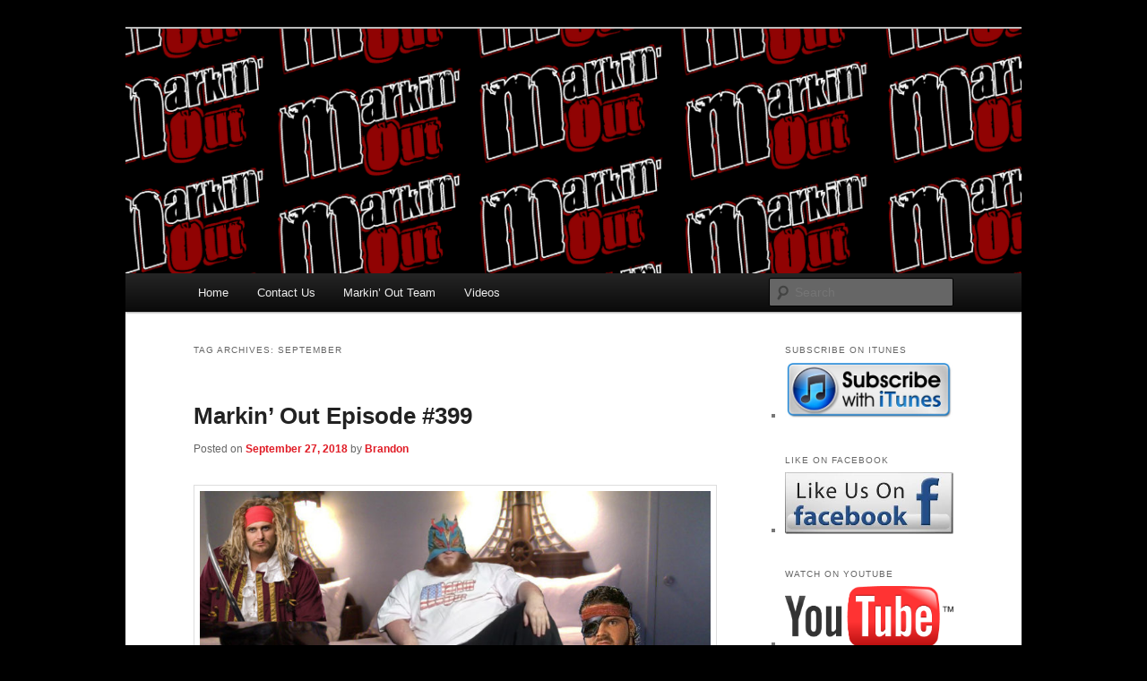

--- FILE ---
content_type: text/html; charset=UTF-8
request_url: https://markinout.com/tag/september/
body_size: 18568
content:
<!DOCTYPE html>
<html dir="ltr" lang="en-US" prefix="og: https://ogp.me/ns#">
<head>
<meta charset="UTF-8" />
<meta name="viewport" content="width=device-width, initial-scale=1.0" />

<link rel="profile" href="https://gmpg.org/xfn/11" />
<link rel="stylesheet" type="text/css" media="all" href="https://markinout.com/wp-content/themes/twentyeleven/style.css?ver=20251202" />
<link rel="pingback" href="https://markinout.com/xmlrpc.php">
	<style>img:is([sizes="auto" i], [sizes^="auto," i]) { contain-intrinsic-size: 3000px 1500px }</style>
	
		<!-- All in One SEO 4.9.3 - aioseo.com -->
		<title>September</title>
	<meta name="robots" content="max-image-preview:large" />
	<link rel="canonical" href="https://markinout.com/tag/september/" />
	<link rel="next" href="https://markinout.com/tag/september/page/2/" />
	<meta name="generator" content="All in One SEO (AIOSEO) 4.9.3" />
		<script type="application/ld+json" class="aioseo-schema">
			{"@context":"https:\/\/schema.org","@graph":[{"@type":"BreadcrumbList","@id":"https:\/\/markinout.com\/tag\/september\/#breadcrumblist","itemListElement":[{"@type":"ListItem","@id":"https:\/\/markinout.com#listItem","position":1,"name":"Home","item":"https:\/\/markinout.com","nextItem":{"@type":"ListItem","@id":"https:\/\/markinout.com\/tag\/september\/#listItem","name":"September"}},{"@type":"ListItem","@id":"https:\/\/markinout.com\/tag\/september\/#listItem","position":2,"name":"September","previousItem":{"@type":"ListItem","@id":"https:\/\/markinout.com#listItem","name":"Home"}}]},{"@type":"CollectionPage","@id":"https:\/\/markinout.com\/tag\/september\/#collectionpage","url":"https:\/\/markinout.com\/tag\/september\/","name":"September","inLanguage":"en-US","isPartOf":{"@id":"https:\/\/markinout.com\/#website"},"breadcrumb":{"@id":"https:\/\/markinout.com\/tag\/september\/#breadcrumblist"}},{"@type":"Organization","@id":"https:\/\/markinout.com\/#organization","name":"Markin' Out","description":"Pro Wrestling talk by Pro Wrestling fans","url":"https:\/\/markinout.com\/","logo":{"@type":"ImageObject","url":"http:\/\/kna.b1d.myftpupload.com\/wp-content\/uploads\/2021\/01\/MODecade.png","@id":"https:\/\/markinout.com\/tag\/september\/#organizationLogo"},"image":{"@id":"https:\/\/markinout.com\/tag\/september\/#organizationLogo"},"sameAs":["https:\/\/www.facebook.com\/MarkinOut","https:\/\/www.twitter.com\/MarkinOut","https:\/\/www.instagram.com\/MarkinOut11","https:\/\/www.youtube.com\/MarkinOut11"]},{"@type":"WebSite","@id":"https:\/\/markinout.com\/#website","url":"https:\/\/markinout.com\/","name":"Markin' Out","description":"Pro Wrestling talk by Pro Wrestling fans","inLanguage":"en-US","publisher":{"@id":"https:\/\/markinout.com\/#organization"}}]}
		</script>
		<!-- All in One SEO -->

<link rel='dns-prefetch' href='//secure.gravatar.com' />
<link rel='dns-prefetch' href='//stats.wp.com' />
<link rel='dns-prefetch' href='//v0.wordpress.com' />
<link rel="alternate" type="application/rss+xml" title="Markin&#039; Out &raquo; Feed" href="https://markinout.com/feed/" />
<link rel="alternate" type="application/rss+xml" title="Markin&#039; Out &raquo; Comments Feed" href="https://markinout.com/comments/feed/" />
<link rel="alternate" type="application/rss+xml" title="Markin&#039; Out &raquo; September Tag Feed" href="https://markinout.com/tag/september/feed/" />
		<!-- This site uses the Google Analytics by MonsterInsights plugin v9.11.1 - Using Analytics tracking - https://www.monsterinsights.com/ -->
							<script src="//www.googletagmanager.com/gtag/js?id=G-BLKFR8VXK0"  data-cfasync="false" data-wpfc-render="false" type="text/javascript" async></script>
			<script data-cfasync="false" data-wpfc-render="false" type="text/javascript">
				var mi_version = '9.11.1';
				var mi_track_user = true;
				var mi_no_track_reason = '';
								var MonsterInsightsDefaultLocations = {"page_location":"https:\/\/markinout.com\/tag\/september\/"};
								if ( typeof MonsterInsightsPrivacyGuardFilter === 'function' ) {
					var MonsterInsightsLocations = (typeof MonsterInsightsExcludeQuery === 'object') ? MonsterInsightsPrivacyGuardFilter( MonsterInsightsExcludeQuery ) : MonsterInsightsPrivacyGuardFilter( MonsterInsightsDefaultLocations );
				} else {
					var MonsterInsightsLocations = (typeof MonsterInsightsExcludeQuery === 'object') ? MonsterInsightsExcludeQuery : MonsterInsightsDefaultLocations;
				}

								var disableStrs = [
										'ga-disable-G-BLKFR8VXK0',
									];

				/* Function to detect opted out users */
				function __gtagTrackerIsOptedOut() {
					for (var index = 0; index < disableStrs.length; index++) {
						if (document.cookie.indexOf(disableStrs[index] + '=true') > -1) {
							return true;
						}
					}

					return false;
				}

				/* Disable tracking if the opt-out cookie exists. */
				if (__gtagTrackerIsOptedOut()) {
					for (var index = 0; index < disableStrs.length; index++) {
						window[disableStrs[index]] = true;
					}
				}

				/* Opt-out function */
				function __gtagTrackerOptout() {
					for (var index = 0; index < disableStrs.length; index++) {
						document.cookie = disableStrs[index] + '=true; expires=Thu, 31 Dec 2099 23:59:59 UTC; path=/';
						window[disableStrs[index]] = true;
					}
				}

				if ('undefined' === typeof gaOptout) {
					function gaOptout() {
						__gtagTrackerOptout();
					}
				}
								window.dataLayer = window.dataLayer || [];

				window.MonsterInsightsDualTracker = {
					helpers: {},
					trackers: {},
				};
				if (mi_track_user) {
					function __gtagDataLayer() {
						dataLayer.push(arguments);
					}

					function __gtagTracker(type, name, parameters) {
						if (!parameters) {
							parameters = {};
						}

						if (parameters.send_to) {
							__gtagDataLayer.apply(null, arguments);
							return;
						}

						if (type === 'event') {
														parameters.send_to = monsterinsights_frontend.v4_id;
							var hookName = name;
							if (typeof parameters['event_category'] !== 'undefined') {
								hookName = parameters['event_category'] + ':' + name;
							}

							if (typeof MonsterInsightsDualTracker.trackers[hookName] !== 'undefined') {
								MonsterInsightsDualTracker.trackers[hookName](parameters);
							} else {
								__gtagDataLayer('event', name, parameters);
							}
							
						} else {
							__gtagDataLayer.apply(null, arguments);
						}
					}

					__gtagTracker('js', new Date());
					__gtagTracker('set', {
						'developer_id.dZGIzZG': true,
											});
					if ( MonsterInsightsLocations.page_location ) {
						__gtagTracker('set', MonsterInsightsLocations);
					}
										__gtagTracker('config', 'G-BLKFR8VXK0', {"forceSSL":"true","link_attribution":"true"} );
										window.gtag = __gtagTracker;										(function () {
						/* https://developers.google.com/analytics/devguides/collection/analyticsjs/ */
						/* ga and __gaTracker compatibility shim. */
						var noopfn = function () {
							return null;
						};
						var newtracker = function () {
							return new Tracker();
						};
						var Tracker = function () {
							return null;
						};
						var p = Tracker.prototype;
						p.get = noopfn;
						p.set = noopfn;
						p.send = function () {
							var args = Array.prototype.slice.call(arguments);
							args.unshift('send');
							__gaTracker.apply(null, args);
						};
						var __gaTracker = function () {
							var len = arguments.length;
							if (len === 0) {
								return;
							}
							var f = arguments[len - 1];
							if (typeof f !== 'object' || f === null || typeof f.hitCallback !== 'function') {
								if ('send' === arguments[0]) {
									var hitConverted, hitObject = false, action;
									if ('event' === arguments[1]) {
										if ('undefined' !== typeof arguments[3]) {
											hitObject = {
												'eventAction': arguments[3],
												'eventCategory': arguments[2],
												'eventLabel': arguments[4],
												'value': arguments[5] ? arguments[5] : 1,
											}
										}
									}
									if ('pageview' === arguments[1]) {
										if ('undefined' !== typeof arguments[2]) {
											hitObject = {
												'eventAction': 'page_view',
												'page_path': arguments[2],
											}
										}
									}
									if (typeof arguments[2] === 'object') {
										hitObject = arguments[2];
									}
									if (typeof arguments[5] === 'object') {
										Object.assign(hitObject, arguments[5]);
									}
									if ('undefined' !== typeof arguments[1].hitType) {
										hitObject = arguments[1];
										if ('pageview' === hitObject.hitType) {
											hitObject.eventAction = 'page_view';
										}
									}
									if (hitObject) {
										action = 'timing' === arguments[1].hitType ? 'timing_complete' : hitObject.eventAction;
										hitConverted = mapArgs(hitObject);
										__gtagTracker('event', action, hitConverted);
									}
								}
								return;
							}

							function mapArgs(args) {
								var arg, hit = {};
								var gaMap = {
									'eventCategory': 'event_category',
									'eventAction': 'event_action',
									'eventLabel': 'event_label',
									'eventValue': 'event_value',
									'nonInteraction': 'non_interaction',
									'timingCategory': 'event_category',
									'timingVar': 'name',
									'timingValue': 'value',
									'timingLabel': 'event_label',
									'page': 'page_path',
									'location': 'page_location',
									'title': 'page_title',
									'referrer' : 'page_referrer',
								};
								for (arg in args) {
																		if (!(!args.hasOwnProperty(arg) || !gaMap.hasOwnProperty(arg))) {
										hit[gaMap[arg]] = args[arg];
									} else {
										hit[arg] = args[arg];
									}
								}
								return hit;
							}

							try {
								f.hitCallback();
							} catch (ex) {
							}
						};
						__gaTracker.create = newtracker;
						__gaTracker.getByName = newtracker;
						__gaTracker.getAll = function () {
							return [];
						};
						__gaTracker.remove = noopfn;
						__gaTracker.loaded = true;
						window['__gaTracker'] = __gaTracker;
					})();
									} else {
										console.log("");
					(function () {
						function __gtagTracker() {
							return null;
						}

						window['__gtagTracker'] = __gtagTracker;
						window['gtag'] = __gtagTracker;
					})();
									}
			</script>
							<!-- / Google Analytics by MonsterInsights -->
		<script type="text/javascript">
/* <![CDATA[ */
window._wpemojiSettings = {"baseUrl":"https:\/\/s.w.org\/images\/core\/emoji\/16.0.1\/72x72\/","ext":".png","svgUrl":"https:\/\/s.w.org\/images\/core\/emoji\/16.0.1\/svg\/","svgExt":".svg","source":{"concatemoji":"https:\/\/markinout.com\/wp-includes\/js\/wp-emoji-release.min.js?ver=6.8.3"}};
/*! This file is auto-generated */
!function(s,n){var o,i,e;function c(e){try{var t={supportTests:e,timestamp:(new Date).valueOf()};sessionStorage.setItem(o,JSON.stringify(t))}catch(e){}}function p(e,t,n){e.clearRect(0,0,e.canvas.width,e.canvas.height),e.fillText(t,0,0);var t=new Uint32Array(e.getImageData(0,0,e.canvas.width,e.canvas.height).data),a=(e.clearRect(0,0,e.canvas.width,e.canvas.height),e.fillText(n,0,0),new Uint32Array(e.getImageData(0,0,e.canvas.width,e.canvas.height).data));return t.every(function(e,t){return e===a[t]})}function u(e,t){e.clearRect(0,0,e.canvas.width,e.canvas.height),e.fillText(t,0,0);for(var n=e.getImageData(16,16,1,1),a=0;a<n.data.length;a++)if(0!==n.data[a])return!1;return!0}function f(e,t,n,a){switch(t){case"flag":return n(e,"\ud83c\udff3\ufe0f\u200d\u26a7\ufe0f","\ud83c\udff3\ufe0f\u200b\u26a7\ufe0f")?!1:!n(e,"\ud83c\udde8\ud83c\uddf6","\ud83c\udde8\u200b\ud83c\uddf6")&&!n(e,"\ud83c\udff4\udb40\udc67\udb40\udc62\udb40\udc65\udb40\udc6e\udb40\udc67\udb40\udc7f","\ud83c\udff4\u200b\udb40\udc67\u200b\udb40\udc62\u200b\udb40\udc65\u200b\udb40\udc6e\u200b\udb40\udc67\u200b\udb40\udc7f");case"emoji":return!a(e,"\ud83e\udedf")}return!1}function g(e,t,n,a){var r="undefined"!=typeof WorkerGlobalScope&&self instanceof WorkerGlobalScope?new OffscreenCanvas(300,150):s.createElement("canvas"),o=r.getContext("2d",{willReadFrequently:!0}),i=(o.textBaseline="top",o.font="600 32px Arial",{});return e.forEach(function(e){i[e]=t(o,e,n,a)}),i}function t(e){var t=s.createElement("script");t.src=e,t.defer=!0,s.head.appendChild(t)}"undefined"!=typeof Promise&&(o="wpEmojiSettingsSupports",i=["flag","emoji"],n.supports={everything:!0,everythingExceptFlag:!0},e=new Promise(function(e){s.addEventListener("DOMContentLoaded",e,{once:!0})}),new Promise(function(t){var n=function(){try{var e=JSON.parse(sessionStorage.getItem(o));if("object"==typeof e&&"number"==typeof e.timestamp&&(new Date).valueOf()<e.timestamp+604800&&"object"==typeof e.supportTests)return e.supportTests}catch(e){}return null}();if(!n){if("undefined"!=typeof Worker&&"undefined"!=typeof OffscreenCanvas&&"undefined"!=typeof URL&&URL.createObjectURL&&"undefined"!=typeof Blob)try{var e="postMessage("+g.toString()+"("+[JSON.stringify(i),f.toString(),p.toString(),u.toString()].join(",")+"));",a=new Blob([e],{type:"text/javascript"}),r=new Worker(URL.createObjectURL(a),{name:"wpTestEmojiSupports"});return void(r.onmessage=function(e){c(n=e.data),r.terminate(),t(n)})}catch(e){}c(n=g(i,f,p,u))}t(n)}).then(function(e){for(var t in e)n.supports[t]=e[t],n.supports.everything=n.supports.everything&&n.supports[t],"flag"!==t&&(n.supports.everythingExceptFlag=n.supports.everythingExceptFlag&&n.supports[t]);n.supports.everythingExceptFlag=n.supports.everythingExceptFlag&&!n.supports.flag,n.DOMReady=!1,n.readyCallback=function(){n.DOMReady=!0}}).then(function(){return e}).then(function(){var e;n.supports.everything||(n.readyCallback(),(e=n.source||{}).concatemoji?t(e.concatemoji):e.wpemoji&&e.twemoji&&(t(e.twemoji),t(e.wpemoji)))}))}((window,document),window._wpemojiSettings);
/* ]]> */
</script>
<style id='wp-emoji-styles-inline-css' type='text/css'>

	img.wp-smiley, img.emoji {
		display: inline !important;
		border: none !important;
		box-shadow: none !important;
		height: 1em !important;
		width: 1em !important;
		margin: 0 0.07em !important;
		vertical-align: -0.1em !important;
		background: none !important;
		padding: 0 !important;
	}
</style>
<link rel='stylesheet' id='wp-block-library-css' href='https://markinout.com/wp-includes/css/dist/block-library/style.min.css?ver=6.8.3' type='text/css' media='all' />
<style id='wp-block-library-theme-inline-css' type='text/css'>
.wp-block-audio :where(figcaption){color:#555;font-size:13px;text-align:center}.is-dark-theme .wp-block-audio :where(figcaption){color:#ffffffa6}.wp-block-audio{margin:0 0 1em}.wp-block-code{border:1px solid #ccc;border-radius:4px;font-family:Menlo,Consolas,monaco,monospace;padding:.8em 1em}.wp-block-embed :where(figcaption){color:#555;font-size:13px;text-align:center}.is-dark-theme .wp-block-embed :where(figcaption){color:#ffffffa6}.wp-block-embed{margin:0 0 1em}.blocks-gallery-caption{color:#555;font-size:13px;text-align:center}.is-dark-theme .blocks-gallery-caption{color:#ffffffa6}:root :where(.wp-block-image figcaption){color:#555;font-size:13px;text-align:center}.is-dark-theme :root :where(.wp-block-image figcaption){color:#ffffffa6}.wp-block-image{margin:0 0 1em}.wp-block-pullquote{border-bottom:4px solid;border-top:4px solid;color:currentColor;margin-bottom:1.75em}.wp-block-pullquote cite,.wp-block-pullquote footer,.wp-block-pullquote__citation{color:currentColor;font-size:.8125em;font-style:normal;text-transform:uppercase}.wp-block-quote{border-left:.25em solid;margin:0 0 1.75em;padding-left:1em}.wp-block-quote cite,.wp-block-quote footer{color:currentColor;font-size:.8125em;font-style:normal;position:relative}.wp-block-quote:where(.has-text-align-right){border-left:none;border-right:.25em solid;padding-left:0;padding-right:1em}.wp-block-quote:where(.has-text-align-center){border:none;padding-left:0}.wp-block-quote.is-large,.wp-block-quote.is-style-large,.wp-block-quote:where(.is-style-plain){border:none}.wp-block-search .wp-block-search__label{font-weight:700}.wp-block-search__button{border:1px solid #ccc;padding:.375em .625em}:where(.wp-block-group.has-background){padding:1.25em 2.375em}.wp-block-separator.has-css-opacity{opacity:.4}.wp-block-separator{border:none;border-bottom:2px solid;margin-left:auto;margin-right:auto}.wp-block-separator.has-alpha-channel-opacity{opacity:1}.wp-block-separator:not(.is-style-wide):not(.is-style-dots){width:100px}.wp-block-separator.has-background:not(.is-style-dots){border-bottom:none;height:1px}.wp-block-separator.has-background:not(.is-style-wide):not(.is-style-dots){height:2px}.wp-block-table{margin:0 0 1em}.wp-block-table td,.wp-block-table th{word-break:normal}.wp-block-table :where(figcaption){color:#555;font-size:13px;text-align:center}.is-dark-theme .wp-block-table :where(figcaption){color:#ffffffa6}.wp-block-video :where(figcaption){color:#555;font-size:13px;text-align:center}.is-dark-theme .wp-block-video :where(figcaption){color:#ffffffa6}.wp-block-video{margin:0 0 1em}:root :where(.wp-block-template-part.has-background){margin-bottom:0;margin-top:0;padding:1.25em 2.375em}
</style>
<style id='classic-theme-styles-inline-css' type='text/css'>
/*! This file is auto-generated */
.wp-block-button__link{color:#fff;background-color:#32373c;border-radius:9999px;box-shadow:none;text-decoration:none;padding:calc(.667em + 2px) calc(1.333em + 2px);font-size:1.125em}.wp-block-file__button{background:#32373c;color:#fff;text-decoration:none}
</style>
<link rel='stylesheet' id='aioseo/css/src/vue/standalone/blocks/table-of-contents/global.scss-css' href='https://markinout.com/wp-content/plugins/all-in-one-seo-pack/dist/Lite/assets/css/table-of-contents/global.e90f6d47.css?ver=4.9.3' type='text/css' media='all' />
<link rel='stylesheet' id='mediaelement-css' href='https://markinout.com/wp-includes/js/mediaelement/mediaelementplayer-legacy.min.css?ver=4.2.17' type='text/css' media='all' />
<link rel='stylesheet' id='wp-mediaelement-css' href='https://markinout.com/wp-includes/js/mediaelement/wp-mediaelement.min.css?ver=6.8.3' type='text/css' media='all' />
<style id='jetpack-sharing-buttons-style-inline-css' type='text/css'>
.jetpack-sharing-buttons__services-list{display:flex;flex-direction:row;flex-wrap:wrap;gap:0;list-style-type:none;margin:5px;padding:0}.jetpack-sharing-buttons__services-list.has-small-icon-size{font-size:12px}.jetpack-sharing-buttons__services-list.has-normal-icon-size{font-size:16px}.jetpack-sharing-buttons__services-list.has-large-icon-size{font-size:24px}.jetpack-sharing-buttons__services-list.has-huge-icon-size{font-size:36px}@media print{.jetpack-sharing-buttons__services-list{display:none!important}}.editor-styles-wrapper .wp-block-jetpack-sharing-buttons{gap:0;padding-inline-start:0}ul.jetpack-sharing-buttons__services-list.has-background{padding:1.25em 2.375em}
</style>
<style id='global-styles-inline-css' type='text/css'>
:root{--wp--preset--aspect-ratio--square: 1;--wp--preset--aspect-ratio--4-3: 4/3;--wp--preset--aspect-ratio--3-4: 3/4;--wp--preset--aspect-ratio--3-2: 3/2;--wp--preset--aspect-ratio--2-3: 2/3;--wp--preset--aspect-ratio--16-9: 16/9;--wp--preset--aspect-ratio--9-16: 9/16;--wp--preset--color--black: #000;--wp--preset--color--cyan-bluish-gray: #abb8c3;--wp--preset--color--white: #fff;--wp--preset--color--pale-pink: #f78da7;--wp--preset--color--vivid-red: #cf2e2e;--wp--preset--color--luminous-vivid-orange: #ff6900;--wp--preset--color--luminous-vivid-amber: #fcb900;--wp--preset--color--light-green-cyan: #7bdcb5;--wp--preset--color--vivid-green-cyan: #00d084;--wp--preset--color--pale-cyan-blue: #8ed1fc;--wp--preset--color--vivid-cyan-blue: #0693e3;--wp--preset--color--vivid-purple: #9b51e0;--wp--preset--color--blue: #1982d1;--wp--preset--color--dark-gray: #373737;--wp--preset--color--medium-gray: #666;--wp--preset--color--light-gray: #e2e2e2;--wp--preset--gradient--vivid-cyan-blue-to-vivid-purple: linear-gradient(135deg,rgba(6,147,227,1) 0%,rgb(155,81,224) 100%);--wp--preset--gradient--light-green-cyan-to-vivid-green-cyan: linear-gradient(135deg,rgb(122,220,180) 0%,rgb(0,208,130) 100%);--wp--preset--gradient--luminous-vivid-amber-to-luminous-vivid-orange: linear-gradient(135deg,rgba(252,185,0,1) 0%,rgba(255,105,0,1) 100%);--wp--preset--gradient--luminous-vivid-orange-to-vivid-red: linear-gradient(135deg,rgba(255,105,0,1) 0%,rgb(207,46,46) 100%);--wp--preset--gradient--very-light-gray-to-cyan-bluish-gray: linear-gradient(135deg,rgb(238,238,238) 0%,rgb(169,184,195) 100%);--wp--preset--gradient--cool-to-warm-spectrum: linear-gradient(135deg,rgb(74,234,220) 0%,rgb(151,120,209) 20%,rgb(207,42,186) 40%,rgb(238,44,130) 60%,rgb(251,105,98) 80%,rgb(254,248,76) 100%);--wp--preset--gradient--blush-light-purple: linear-gradient(135deg,rgb(255,206,236) 0%,rgb(152,150,240) 100%);--wp--preset--gradient--blush-bordeaux: linear-gradient(135deg,rgb(254,205,165) 0%,rgb(254,45,45) 50%,rgb(107,0,62) 100%);--wp--preset--gradient--luminous-dusk: linear-gradient(135deg,rgb(255,203,112) 0%,rgb(199,81,192) 50%,rgb(65,88,208) 100%);--wp--preset--gradient--pale-ocean: linear-gradient(135deg,rgb(255,245,203) 0%,rgb(182,227,212) 50%,rgb(51,167,181) 100%);--wp--preset--gradient--electric-grass: linear-gradient(135deg,rgb(202,248,128) 0%,rgb(113,206,126) 100%);--wp--preset--gradient--midnight: linear-gradient(135deg,rgb(2,3,129) 0%,rgb(40,116,252) 100%);--wp--preset--font-size--small: 13px;--wp--preset--font-size--medium: 20px;--wp--preset--font-size--large: 36px;--wp--preset--font-size--x-large: 42px;--wp--preset--spacing--20: 0.44rem;--wp--preset--spacing--30: 0.67rem;--wp--preset--spacing--40: 1rem;--wp--preset--spacing--50: 1.5rem;--wp--preset--spacing--60: 2.25rem;--wp--preset--spacing--70: 3.38rem;--wp--preset--spacing--80: 5.06rem;--wp--preset--shadow--natural: 6px 6px 9px rgba(0, 0, 0, 0.2);--wp--preset--shadow--deep: 12px 12px 50px rgba(0, 0, 0, 0.4);--wp--preset--shadow--sharp: 6px 6px 0px rgba(0, 0, 0, 0.2);--wp--preset--shadow--outlined: 6px 6px 0px -3px rgba(255, 255, 255, 1), 6px 6px rgba(0, 0, 0, 1);--wp--preset--shadow--crisp: 6px 6px 0px rgba(0, 0, 0, 1);}:where(.is-layout-flex){gap: 0.5em;}:where(.is-layout-grid){gap: 0.5em;}body .is-layout-flex{display: flex;}.is-layout-flex{flex-wrap: wrap;align-items: center;}.is-layout-flex > :is(*, div){margin: 0;}body .is-layout-grid{display: grid;}.is-layout-grid > :is(*, div){margin: 0;}:where(.wp-block-columns.is-layout-flex){gap: 2em;}:where(.wp-block-columns.is-layout-grid){gap: 2em;}:where(.wp-block-post-template.is-layout-flex){gap: 1.25em;}:where(.wp-block-post-template.is-layout-grid){gap: 1.25em;}.has-black-color{color: var(--wp--preset--color--black) !important;}.has-cyan-bluish-gray-color{color: var(--wp--preset--color--cyan-bluish-gray) !important;}.has-white-color{color: var(--wp--preset--color--white) !important;}.has-pale-pink-color{color: var(--wp--preset--color--pale-pink) !important;}.has-vivid-red-color{color: var(--wp--preset--color--vivid-red) !important;}.has-luminous-vivid-orange-color{color: var(--wp--preset--color--luminous-vivid-orange) !important;}.has-luminous-vivid-amber-color{color: var(--wp--preset--color--luminous-vivid-amber) !important;}.has-light-green-cyan-color{color: var(--wp--preset--color--light-green-cyan) !important;}.has-vivid-green-cyan-color{color: var(--wp--preset--color--vivid-green-cyan) !important;}.has-pale-cyan-blue-color{color: var(--wp--preset--color--pale-cyan-blue) !important;}.has-vivid-cyan-blue-color{color: var(--wp--preset--color--vivid-cyan-blue) !important;}.has-vivid-purple-color{color: var(--wp--preset--color--vivid-purple) !important;}.has-black-background-color{background-color: var(--wp--preset--color--black) !important;}.has-cyan-bluish-gray-background-color{background-color: var(--wp--preset--color--cyan-bluish-gray) !important;}.has-white-background-color{background-color: var(--wp--preset--color--white) !important;}.has-pale-pink-background-color{background-color: var(--wp--preset--color--pale-pink) !important;}.has-vivid-red-background-color{background-color: var(--wp--preset--color--vivid-red) !important;}.has-luminous-vivid-orange-background-color{background-color: var(--wp--preset--color--luminous-vivid-orange) !important;}.has-luminous-vivid-amber-background-color{background-color: var(--wp--preset--color--luminous-vivid-amber) !important;}.has-light-green-cyan-background-color{background-color: var(--wp--preset--color--light-green-cyan) !important;}.has-vivid-green-cyan-background-color{background-color: var(--wp--preset--color--vivid-green-cyan) !important;}.has-pale-cyan-blue-background-color{background-color: var(--wp--preset--color--pale-cyan-blue) !important;}.has-vivid-cyan-blue-background-color{background-color: var(--wp--preset--color--vivid-cyan-blue) !important;}.has-vivid-purple-background-color{background-color: var(--wp--preset--color--vivid-purple) !important;}.has-black-border-color{border-color: var(--wp--preset--color--black) !important;}.has-cyan-bluish-gray-border-color{border-color: var(--wp--preset--color--cyan-bluish-gray) !important;}.has-white-border-color{border-color: var(--wp--preset--color--white) !important;}.has-pale-pink-border-color{border-color: var(--wp--preset--color--pale-pink) !important;}.has-vivid-red-border-color{border-color: var(--wp--preset--color--vivid-red) !important;}.has-luminous-vivid-orange-border-color{border-color: var(--wp--preset--color--luminous-vivid-orange) !important;}.has-luminous-vivid-amber-border-color{border-color: var(--wp--preset--color--luminous-vivid-amber) !important;}.has-light-green-cyan-border-color{border-color: var(--wp--preset--color--light-green-cyan) !important;}.has-vivid-green-cyan-border-color{border-color: var(--wp--preset--color--vivid-green-cyan) !important;}.has-pale-cyan-blue-border-color{border-color: var(--wp--preset--color--pale-cyan-blue) !important;}.has-vivid-cyan-blue-border-color{border-color: var(--wp--preset--color--vivid-cyan-blue) !important;}.has-vivid-purple-border-color{border-color: var(--wp--preset--color--vivid-purple) !important;}.has-vivid-cyan-blue-to-vivid-purple-gradient-background{background: var(--wp--preset--gradient--vivid-cyan-blue-to-vivid-purple) !important;}.has-light-green-cyan-to-vivid-green-cyan-gradient-background{background: var(--wp--preset--gradient--light-green-cyan-to-vivid-green-cyan) !important;}.has-luminous-vivid-amber-to-luminous-vivid-orange-gradient-background{background: var(--wp--preset--gradient--luminous-vivid-amber-to-luminous-vivid-orange) !important;}.has-luminous-vivid-orange-to-vivid-red-gradient-background{background: var(--wp--preset--gradient--luminous-vivid-orange-to-vivid-red) !important;}.has-very-light-gray-to-cyan-bluish-gray-gradient-background{background: var(--wp--preset--gradient--very-light-gray-to-cyan-bluish-gray) !important;}.has-cool-to-warm-spectrum-gradient-background{background: var(--wp--preset--gradient--cool-to-warm-spectrum) !important;}.has-blush-light-purple-gradient-background{background: var(--wp--preset--gradient--blush-light-purple) !important;}.has-blush-bordeaux-gradient-background{background: var(--wp--preset--gradient--blush-bordeaux) !important;}.has-luminous-dusk-gradient-background{background: var(--wp--preset--gradient--luminous-dusk) !important;}.has-pale-ocean-gradient-background{background: var(--wp--preset--gradient--pale-ocean) !important;}.has-electric-grass-gradient-background{background: var(--wp--preset--gradient--electric-grass) !important;}.has-midnight-gradient-background{background: var(--wp--preset--gradient--midnight) !important;}.has-small-font-size{font-size: var(--wp--preset--font-size--small) !important;}.has-medium-font-size{font-size: var(--wp--preset--font-size--medium) !important;}.has-large-font-size{font-size: var(--wp--preset--font-size--large) !important;}.has-x-large-font-size{font-size: var(--wp--preset--font-size--x-large) !important;}
:where(.wp-block-post-template.is-layout-flex){gap: 1.25em;}:where(.wp-block-post-template.is-layout-grid){gap: 1.25em;}
:where(.wp-block-columns.is-layout-flex){gap: 2em;}:where(.wp-block-columns.is-layout-grid){gap: 2em;}
:root :where(.wp-block-pullquote){font-size: 1.5em;line-height: 1.6;}
</style>
<link rel='stylesheet' id='twentyeleven-block-style-css' href='https://markinout.com/wp-content/themes/twentyeleven/blocks.css?ver=20240703' type='text/css' media='all' />
<link rel='stylesheet' id='podpress_frontend_styles-css' href='https://markinout.com/wp-content/plugins/podpress/style/podpress.css?ver=6.8.3' type='text/css' media='all' />
<script type="text/javascript">
//<![CDATA[
var podpressL10 = {
	openblogagain : 'back to:',
	theblog : 'the blog',
	close : 'close',
	playbutton : 'Play &gt;'
}
//]]>
</script>
<script type="text/javascript" src="https://markinout.com/wp-content/plugins/podpress/players/1pixelout/1pixelout_audio-player.js"></script>
<script type="text/javascript">//<![CDATA[
	var podPressPlayerFile = "1pixelout_player.swf";
	var podPressPopupPlayerOpt = new Object();
	podPressPopupPlayerOpt["bg"] = "E5E5E5";
	podPressPopupPlayerOpt["text"] = "333333";
	podPressPopupPlayerOpt["leftbg"] = "CCCCCC";
	podPressPopupPlayerOpt["lefticon"] = "333333";
	podPressPopupPlayerOpt["volslider"] = "666666";
	podPressPopupPlayerOpt["voltrack"] = "FFFFFF";
	podPressPopupPlayerOpt["rightbg"] = "B4B4B4";
	podPressPopupPlayerOpt["rightbghover"] = "999999";
	podPressPopupPlayerOpt["righticon"] = "333333";
	podPressPopupPlayerOpt["righticonhover"] = "FFFFFF";
	podPressPopupPlayerOpt["loader"] = "009900";
	podPressPopupPlayerOpt["track"] = "FFFFFF";
	podPressPopupPlayerOpt["border"] = "CCCCCC";
	podPressPopupPlayerOpt["tracker"] = "DDDDDD";
	podPressPopupPlayerOpt["skip"] = "666666";
	podPressPopupPlayerOpt["slider"] = "666666";
	podPressPopupPlayerOpt["initialvolume"] = "70";
	podPressPopupPlayerOpt["buffer"] = "5";
	podPressPopupPlayerOpt["checkpolicy"] = "no";
	podPressPopupPlayerOpt["animation"] = "yes";
	podPressPopupPlayerOpt["remaining"] = "no";
	podpressAudioPlayer.setup("https://markinout.com/wp-content/plugins/podpress/players/1pixelout/" + podPressPlayerFile, {bg:"E5E5E5", text:"333333", leftbg:"CCCCCC", lefticon:"333333", volslider:"666666", voltrack:"FFFFFF", rightbg:"B4B4B4", rightbghover:"999999", righticon:"333333", righticonhover:"FFFFFF", loader:"009900", track:"FFFFFF", border:"CCCCCC", tracker:"DDDDDD", skip:"666666", slider:"666666", initialvolume:"70", buffer:"5", checkpolicy:"no", animation:"yes", remaining:"no",  pagebg:"FFFFFF", transparentpagebg:"yes", encode: "no"} );
//]]></script>
<script type="text/javascript">//<![CDATA[
var podPressBlogURL = "https://markinout.com/";
var podPressBackendURL = "https://markinout.com/wp-content/plugins/podpress/";
var podPressDefaultPreviewImage = "https://markinout.com/wp-content/plugins/podpress/images/vpreview_center.png";
var podPressMP3PlayerWrapper = false;
var podPress_cortado_signed = false;
var podPressOverwriteTitleandArtist = false;
var podPressHTML5 = true;
var podPressHTML5sec = "39d259ef33";
var podPressPT = true;
var podPressHTML5_showplayersdirectly = false;
var podPressText_PlayNow = "Play Now";
var podPressText_HidePlayer = "Hide Player";
//]]></script>
<script type="text/javascript" src="https://markinout.com/wp-content/plugins/google-analytics-for-wordpress/assets/js/frontend-gtag.min.js?ver=9.11.1" id="monsterinsights-frontend-script-js" async="async" data-wp-strategy="async"></script>
<script data-cfasync="false" data-wpfc-render="false" type="text/javascript" id='monsterinsights-frontend-script-js-extra'>/* <![CDATA[ */
var monsterinsights_frontend = {"js_events_tracking":"true","download_extensions":"doc,pdf,ppt,zip,xls,docx,pptx,xlsx","inbound_paths":"[{\"path\":\"\\\/go\\\/\",\"label\":\"affiliate\"},{\"path\":\"\\\/recommend\\\/\",\"label\":\"affiliate\"}]","home_url":"https:\/\/markinout.com","hash_tracking":"false","v4_id":"G-BLKFR8VXK0"};/* ]]> */
</script>
<script type="text/javascript" src="https://markinout.com/wp-includes/js/jquery/jquery.min.js?ver=3.7.1" id="jquery-core-js"></script>
<script type="text/javascript" src="https://markinout.com/wp-includes/js/jquery/jquery-migrate.min.js?ver=3.4.1" id="jquery-migrate-js"></script>
<script type="text/javascript" src="https://markinout.com/wp-content/plugins/twitter-tweets/js/weblizar-fronend-twitter-tweets.js?ver=1" id="wl-weblizar-fronend-twitter-tweets-js"></script>
<script type="text/javascript" src="https://markinout.com/wp-content/plugins/podpress/js/podpress.js?ver=6.8.3" id="podpress_frontend_script-js"></script>
<link rel="https://api.w.org/" href="https://markinout.com/wp-json/" /><link rel="alternate" title="JSON" type="application/json" href="https://markinout.com/wp-json/wp/v2/tags/793" /><link rel="EditURI" type="application/rsd+xml" title="RSD" href="https://markinout.com/xmlrpc.php?rsd" />
<meta name="generator" content="WordPress 6.8.3" />
	<style>img#wpstats{display:none}</style>
			<style>
		/* Link color */
		a,
		#site-title a:focus,
		#site-title a:hover,
		#site-title a:active,
		.entry-title a:hover,
		.entry-title a:focus,
		.entry-title a:active,
		.widget_twentyeleven_ephemera .comments-link a:hover,
		section.recent-posts .other-recent-posts a[rel="bookmark"]:hover,
		section.recent-posts .other-recent-posts .comments-link a:hover,
		.format-image footer.entry-meta a:hover,
		#site-generator a:hover {
			color: #e01b25;
		}
		section.recent-posts .other-recent-posts .comments-link a:hover {
			border-color: #e01b25;
		}
		article.feature-image.small .entry-summary p a:hover,
		.entry-header .comments-link a:hover,
		.entry-header .comments-link a:focus,
		.entry-header .comments-link a:active,
		.feature-slider a.active {
			background-color: #e01b25;
		}
	</style>
	
		<style type="text/css" id="twentyeleven-header-css">
				#site-title,
		#site-description {
			position: absolute;
			clip-path: inset(50%);
		}
				</style>
		<style type="text/css" id="custom-background-css">
body.custom-background { background-color: #000000; }
</style>
	<link rel="icon" href="https://markinout.com/wp-content/uploads/2015/08/cropped-Mo-Mini-32x32.png" sizes="32x32" />
<link rel="icon" href="https://markinout.com/wp-content/uploads/2015/08/cropped-Mo-Mini-192x192.png" sizes="192x192" />
<link rel="apple-touch-icon" href="https://markinout.com/wp-content/uploads/2015/08/cropped-Mo-Mini-180x180.png" />
<meta name="msapplication-TileImage" content="https://markinout.com/wp-content/uploads/2015/08/cropped-Mo-Mini-270x270.png" />
</head>

<body class="archive tag tag-september tag-793 custom-background wp-embed-responsive wp-theme-twentyeleven two-column right-sidebar">
<div class="skip-link"><a class="assistive-text" href="#content">Skip to primary content</a></div><div class="skip-link"><a class="assistive-text" href="#secondary">Skip to secondary content</a></div><div id="page" class="hfeed">
	<header id="branding">
			<hgroup>
									<h1 id="site-title"><span><a href="https://markinout.com/" rel="home" >Markin&#039; Out</a></span></h1>
										<h2 id="site-description">Pro Wrestling talk by Pro Wrestling fans</h2>
							</hgroup>

						<a href="https://markinout.com/" rel="home" >
				<img src="https://markinout.com/wp-content/uploads/2022/12/cropped-MOBanner23.png" width="1000" height="" alt="Markin&#039; Out" decoding="async" />			</a>
			
						<div class="only-search with-image">
					<form method="get" id="searchform" action="https://markinout.com/">
		<label for="s" class="assistive-text">Search</label>
		<input type="text" class="field" name="s" id="s" placeholder="Search" />
		<input type="submit" class="submit" name="submit" id="searchsubmit" value="Search" />
	</form>
			</div>
				
			<nav id="access">
				<h3 class="assistive-text">Main menu</h3>
				<div class="menu"><ul>
<li ><a href="https://markinout.com/">Home</a></li><li class="page_item page-item-1500"><a href="https://markinout.com/contact-us/">Contact Us</a></li>
<li class="page_item page-item-13"><a href="https://markinout.com/the-crew/">Markin&#8217; Out Team</a></li>
<li class="page_item page-item-371"><a href="https://markinout.com/videos-2/">Videos</a></li>
</ul></div>
			</nav><!-- #access -->
	</header><!-- #branding -->


	<div id="main">

		<section id="primary">
			<div id="content" role="main">

			
				<header class="page-header">
					<h1 class="page-title">
					Tag Archives: <span>September</span>					</h1>

									</header>

							<nav id="nav-above">
				<h3 class="assistive-text">Post navigation</h3>
									<div class="nav-previous"><a href="https://markinout.com/tag/september/page/2/" ><span class="meta-nav">&larr;</span> Older posts</a></div>
				
							</nav><!-- #nav-above -->
			
				
					
	<article id="post-3103" class="post-3103 post type-post status-publish format-standard hentry category-podcast tag-aj-styles tag-autumn tag-brandon tag-brock-lesnar tag-brooklyn tag-bryan tag-bullet-club tag-cena tag-cesaro tag-champion tag-chris tag-daniel-bryan tag-dave tag-dolph-ziggler tag-facebook tag-fall tag-hhh tag-independent-wrestling tag-japan tag-john-cena tag-kane tag-kayfabe tag-lesnar tag-long-island tag-madison-square-garden tag-markin-out tag-marking-out tag-monday tag-msg tag-new-japan-pro-wrestling tag-new-year tag-new-years-day tag-new-years-eve tag-new-years tag-new-york tag-njpw tag-nxt tag-nye tag-podcast-2 tag-ppv tag-pro-wrestling-tees tag-raw tag-recap tag-results tag-ring-of-honor tag-roh tag-royal tag-royal-rumble tag-rumble tag-ryder tag-ryder-revolution tag-rydermania tag-september tag-shane-mcmahon tag-sports-entertainment tag-styles tag-summerslam tag-survivor-series tag-taylor-swift tag-twitter tag-usa tag-winter tag-world-wrestling-entertainment tag-wrestlemania tag-wrestling tag-wwe tag-wwe-network tag-wwenxt tag-wwwyki tag-wyatt tag-wyatt-family tag-zack-ryder">
		<header class="entry-header">
						<h1 class="entry-title"><a href="https://markinout.com/markin-out-episode-399/" rel="bookmark">Markin&#8217; Out Episode #399</a></h1>
			
						<div class="entry-meta">
				<span class="sep">Posted on </span><a href="https://markinout.com/markin-out-episode-399/" title="10:19 pm" rel="bookmark"><time class="entry-date" datetime="2018-09-27T22:19:05-04:00">September 27, 2018</time></a><span class="by-author"> <span class="sep"> by </span> <span class="author vcard"><a class="url fn n" href="https://markinout.com/author/brandon/" title="View all posts by Brandon" rel="author">Brandon</a></span></span>			</div><!-- .entry-meta -->
			
					</header><!-- .entry-header -->

				<div class="entry-content">
			<p><a href="https://markinout.com/wp-content/uploads/2018/09/Episode399POTW.jpg"><img fetchpriority="high" decoding="async" class="alignnone size-large wp-image-3109" src="https://markinout.com/wp-content/uploads/2018/09/Episode399POTW-1024x683.jpg" alt="" width="584" height="390" srcset="https://markinout.com/wp-content/uploads/2018/09/Episode399POTW-1024x683.jpg 1024w, https://markinout.com/wp-content/uploads/2018/09/Episode399POTW-300x200.jpg 300w, https://markinout.com/wp-content/uploads/2018/09/Episode399POTW-768x512.jpg 768w, https://markinout.com/wp-content/uploads/2018/09/Episode399POTW-450x300.jpg 450w, https://markinout.com/wp-content/uploads/2018/09/Episode399POTW.jpg 1080w" sizes="(max-width: 584px) 100vw, 584px" /></a></p>
<p>Brandon escapes to the high seas while Chris and Dave are left to bring you the Markin&#8217; Out rundown of the world of professional wrestling.. and sports entertainment!</p>
<div class="podPress_content podPress_content_audio_mp3">
<div class="podpress_playerspace podpress_playerspace_audio_mp3 podpress_mp3player" style="display:block;" ><div id="podPressPlayerSpace_1"><!-- podPress --></div></div>
<div class="podPress_downloadlinks podPress_downloadlinks_audio_mp3"><a href="https://markinout.com/podpress_trac/web/3103/0/MarkinOutEpisode399FINAL.mp3" target="new" title="Download: Markin&#039; Out Episode #399" class="podpress_downloadimglink podpress_downloadimglink_audio_mp3"><img decoding="async" src="https://markinout.com/wp-content/plugins/podpress/images/audio_mp3_button.png" class="podPress_imgicon podpress_imgicon_audio_mp3" alt="" /></a> <span class="podpress_mediafile_title podpress_mediafile_title_audio_mp3">Markin&#039; Out Episode #399</span> <span class="podpress_mediafile_dursize podpress_mediafile_dursize_audio_mp3">[ 1:04:43 ]</span> <a href="#podPressPlayerSpace_1" class="podpress_playlink podpress_playlink_audio_mp3" onclick="javascript:podPressShowHidePlayer('1', 'https://markinout.com/podpress_trac/play/3103/0/MarkinOutEpisode399FINAL.mp3', 290, 24, 'false', 'https://markinout.com/wp-content/plugins/podpress/images/vpreview_center.png', 'Markin\' Out Episode #399', 'Brandon, Chris &amp; Dave'); return false;"><span id="podPressPlayerSpace_1_PlayLink" class="podPress_playerspace_playlink">Play Now</span></a><input type="hidden" id="podPressPlayerSpace_1_OrigURL" value="https://markinout.com/wp-content/uploads/2018/09/MarkinOutEpisode399FINAL.mp3" /> | <a href="#podPressPlayerSpace_1" class="podpress_playinpopup podpress_playinpopup_audio_mp3" onclick="javascript:podPressPopupPlayer('1', 'https://markinout.com/podpress_trac/play/3103/0/MarkinOutEpisode399FINAL.mp3', 290, 24, 'Markin\' Out', '3103', 'Markin\' Out Episode #399', 'Brandon, Chris &amp; Dave'); return false;">Play in Popup</a> | <a href="https://markinout.com/podpress_trac/web/3103/0/MarkinOutEpisode399FINAL.mp3" target="new" class="podpress_downloadlink podpress_downloadlink_audio_mp3">Download</a></div></div>
<script type="text/javascript">podPressShowHidePlayer('1', 'https://markinout.com/podpress_trac/play/3103/0/MarkinOutEpisode399FINAL.mp3', 290, 24, 'false', 'https://markinout.com/wp-content/plugins/podpress/images/vpreview_center.png', 'Markin\' Out Episode #399', 'Brandon, Chris &amp; Dave');</script>					</div><!-- .entry-content -->
		
		<footer class="entry-meta">
			
										<span class="cat-links">
					<span class="entry-utility-prep entry-utility-prep-cat-links">Posted in</span> <a href="https://markinout.com/category/podcast/" rel="category tag">Podcasts</a>			</span>
							
										<span class="sep"> | </span>
								<span class="tag-links">
					<span class="entry-utility-prep entry-utility-prep-tag-links">Tagged</span> <a href="https://markinout.com/tag/aj-styles/" rel="tag">AJ Styles</a>, <a href="https://markinout.com/tag/autumn/" rel="tag">autumn</a>, <a href="https://markinout.com/tag/brandon/" rel="tag">Brandon</a>, <a href="https://markinout.com/tag/brock-lesnar/" rel="tag">Brock Lesnar</a>, <a href="https://markinout.com/tag/brooklyn/" rel="tag">Brooklyn</a>, <a href="https://markinout.com/tag/bryan/" rel="tag">Bryan</a>, <a href="https://markinout.com/tag/bullet-club/" rel="tag">Bullet Club</a>, <a href="https://markinout.com/tag/cena/" rel="tag">Cena</a>, <a href="https://markinout.com/tag/cesaro/" rel="tag">Cesaro</a>, <a href="https://markinout.com/tag/champion/" rel="tag">Champion</a>, <a href="https://markinout.com/tag/chris/" rel="tag">Chris</a>, <a href="https://markinout.com/tag/daniel-bryan/" rel="tag">Daniel Bryan</a>, <a href="https://markinout.com/tag/dave/" rel="tag">Dave</a>, <a href="https://markinout.com/tag/dolph-ziggler/" rel="tag">Dolph Ziggler</a>, <a href="https://markinout.com/tag/facebook/" rel="tag">Facebook</a>, <a href="https://markinout.com/tag/fall/" rel="tag">fall</a>, <a href="https://markinout.com/tag/hhh/" rel="tag">HHH</a>, <a href="https://markinout.com/tag/independent-wrestling/" rel="tag">Independent Wrestling</a>, <a href="https://markinout.com/tag/japan/" rel="tag">Japan</a>, <a href="https://markinout.com/tag/john-cena/" rel="tag">John Cena</a>, <a href="https://markinout.com/tag/kane/" rel="tag">Kane</a>, <a href="https://markinout.com/tag/kayfabe/" rel="tag">Kayfabe</a>, <a href="https://markinout.com/tag/lesnar/" rel="tag">Lesnar</a>, <a href="https://markinout.com/tag/long-island/" rel="tag">Long Island</a>, <a href="https://markinout.com/tag/madison-square-garden/" rel="tag">Madison Square Garden</a>, <a href="https://markinout.com/tag/markin-out/" rel="tag">Markin' Out</a>, <a href="https://markinout.com/tag/marking-out/" rel="tag">Marking Out</a>, <a href="https://markinout.com/tag/monday/" rel="tag">Monday</a>, <a href="https://markinout.com/tag/msg/" rel="tag">MSG</a>, <a href="https://markinout.com/tag/new-japan-pro-wrestling/" rel="tag">New Japan Pro Wrestling</a>, <a href="https://markinout.com/tag/new-year/" rel="tag">New Year</a>, <a href="https://markinout.com/tag/new-years-day/" rel="tag">New Year's Day</a>, <a href="https://markinout.com/tag/new-years-eve/" rel="tag">New Year's Eve</a>, <a href="https://markinout.com/tag/new-years/" rel="tag">New Years</a>, <a href="https://markinout.com/tag/new-york/" rel="tag">New York</a>, <a href="https://markinout.com/tag/njpw/" rel="tag">NJPW</a>, <a href="https://markinout.com/tag/nxt/" rel="tag">NXT</a>, <a href="https://markinout.com/tag/nye/" rel="tag">NYE</a>, <a href="https://markinout.com/tag/podcast-2/" rel="tag">podcast</a>, <a href="https://markinout.com/tag/ppv/" rel="tag">PPV</a>, <a href="https://markinout.com/tag/pro-wrestling-tees/" rel="tag">Pro Wrestling Tees</a>, <a href="https://markinout.com/tag/raw/" rel="tag">Raw</a>, <a href="https://markinout.com/tag/recap/" rel="tag">Recap</a>, <a href="https://markinout.com/tag/results/" rel="tag">Results</a>, <a href="https://markinout.com/tag/ring-of-honor/" rel="tag">Ring Of Honor</a>, <a href="https://markinout.com/tag/roh/" rel="tag">ROH</a>, <a href="https://markinout.com/tag/royal/" rel="tag">Royal</a>, <a href="https://markinout.com/tag/royal-rumble/" rel="tag">Royal Rumble</a>, <a href="https://markinout.com/tag/rumble/" rel="tag">Rumble</a>, <a href="https://markinout.com/tag/ryder/" rel="tag">Ryder</a>, <a href="https://markinout.com/tag/ryder-revolution/" rel="tag">Ryder Revolution</a>, <a href="https://markinout.com/tag/rydermania/" rel="tag">RyderMania</a>, <a href="https://markinout.com/tag/september/" rel="tag">September</a>, <a href="https://markinout.com/tag/shane-mcmahon/" rel="tag">Shane McMahon</a>, <a href="https://markinout.com/tag/sports-entertainment/" rel="tag">Sports Entertainment</a>, <a href="https://markinout.com/tag/styles/" rel="tag">Styles</a>, <a href="https://markinout.com/tag/summerslam/" rel="tag">SummerSlam</a>, <a href="https://markinout.com/tag/survivor-series/" rel="tag">Survivor Series</a>, <a href="https://markinout.com/tag/taylor-swift/" rel="tag">Taylor Swift</a>, <a href="https://markinout.com/tag/twitter/" rel="tag">Twitter</a>, <a href="https://markinout.com/tag/usa/" rel="tag">USA</a>, <a href="https://markinout.com/tag/winter/" rel="tag">winter</a>, <a href="https://markinout.com/tag/world-wrestling-entertainment/" rel="tag">World Wrestling Entertainment</a>, <a href="https://markinout.com/tag/wrestlemania/" rel="tag">WrestleMania</a>, <a href="https://markinout.com/tag/wrestling/" rel="tag">wrestling</a>, <a href="https://markinout.com/tag/wwe/" rel="tag">WWE</a>, <a href="https://markinout.com/tag/wwe-network/" rel="tag">WWE Network</a>, <a href="https://markinout.com/tag/wwenxt/" rel="tag">WWENXT</a>, <a href="https://markinout.com/tag/wwwyki/" rel="tag">WWWYKI</a>, <a href="https://markinout.com/tag/wyatt/" rel="tag">Wyatt</a>, <a href="https://markinout.com/tag/wyatt-family/" rel="tag">Wyatt Family</a>, <a href="https://markinout.com/tag/zack-ryder/" rel="tag">Zack Ryder</a>			</span>
							
			
					</footer><!-- .entry-meta -->
	</article><!-- #post-3103 -->

				
					
	<article id="post-3098" class="post-3098 post type-post status-publish format-standard hentry category-podcast tag-aj-styles tag-brandon tag-brock-lesnar tag-brooklyn tag-bryan tag-bullet-club tag-cena tag-cesaro tag-champion tag-chris tag-daniel-bryan tag-dave tag-dolph-ziggler tag-facebook tag-hhh tag-independent-wrestling tag-japan tag-john-cena tag-kane tag-kayfabe tag-lesnar tag-long-island tag-madison-square-garden tag-markin-out tag-marking-out tag-monday tag-msg tag-new-japan-pro-wrestling tag-new-year tag-new-years-day tag-new-years-eve tag-new-years tag-new-york tag-njpw tag-nxt tag-nye tag-podcast-2 tag-ppv tag-pro-wrestling-tees tag-raw tag-recap tag-results tag-ring-of-honor tag-roh tag-royal tag-royal-rumble tag-rumble tag-ryder tag-ryder-revolution tag-rydermania tag-september tag-shane-mcmahon tag-sports-entertainment tag-spring tag-styles tag-summer tag-summerslam tag-survivor-series tag-taylor-swift tag-twitter tag-usa tag-winter tag-world-wrestling-entertainment tag-wrestlemania tag-wrestling tag-wwe tag-wwe-network tag-wwenxt tag-wwwyki tag-wyatt tag-wyatt-family tag-zack-ryder">
		<header class="entry-header">
						<h1 class="entry-title"><a href="https://markinout.com/markin-out-episode-398/" rel="bookmark">Markin&#8217; Out Episode #398</a></h1>
			
						<div class="entry-meta">
				<span class="sep">Posted on </span><a href="https://markinout.com/markin-out-episode-398/" title="11:03 pm" rel="bookmark"><time class="entry-date" datetime="2018-09-19T23:03:17-04:00">September 19, 2018</time></a><span class="by-author"> <span class="sep"> by </span> <span class="author vcard"><a class="url fn n" href="https://markinout.com/author/brandon/" title="View all posts by Brandon" rel="author">Brandon</a></span></span>			</div><!-- .entry-meta -->
			
					</header><!-- .entry-header -->

				<div class="entry-content">
			<p><a href="https://markinout.com/wp-content/uploads/2018/09/Spideyman.png"><img decoding="async" class="alignnone size-full wp-image-3097" src="https://markinout.com/wp-content/uploads/2018/09/Spideyman.png" alt="" width="1200" height="675" srcset="https://markinout.com/wp-content/uploads/2018/09/Spideyman.png 1200w, https://markinout.com/wp-content/uploads/2018/09/Spideyman-300x169.png 300w, https://markinout.com/wp-content/uploads/2018/09/Spideyman-768x432.png 768w, https://markinout.com/wp-content/uploads/2018/09/Spideyman-1024x576.png 1024w, https://markinout.com/wp-content/uploads/2018/09/Spideyman-500x281.png 500w" sizes="(max-width: 1200px) 100vw, 1200px" /></a>The most memorable thing from the Hell in a Cell PPV might be the new cell.</p>
<div class="podPress_content podPress_content_audio_mp3">
<div class="podpress_playerspace podpress_playerspace_audio_mp3 podpress_mp3player" style="display:block;" ><div id="podPressPlayerSpace_2"><!-- podPress --></div></div>
<div class="podPress_downloadlinks podPress_downloadlinks_audio_mp3"><a href="https://markinout.com/podpress_trac/web/3098/0/Markin-Out-Episode-398.mp3" target="new" title="Download: Markin&#039; Out Episode #398" class="podpress_downloadimglink podpress_downloadimglink_audio_mp3"><img decoding="async" src="https://markinout.com/wp-content/plugins/podpress/images/audio_mp3_button.png" class="podPress_imgicon podpress_imgicon_audio_mp3" alt="" /></a> <span class="podpress_mediafile_title podpress_mediafile_title_audio_mp3">Markin&#039; Out Episode #398</span> <span class="podpress_mediafile_dursize podpress_mediafile_dursize_audio_mp3">[ 1:36:40 ]</span> <a href="#podPressPlayerSpace_2" class="podpress_playlink podpress_playlink_audio_mp3" onclick="javascript:podPressShowHidePlayer('2', 'https://markinout.com/podpress_trac/play/3098/0/Markin-Out-Episode-398.mp3', 290, 24, 'false', 'https://markinout.com/wp-content/plugins/podpress/images/vpreview_center.png', 'Markin\' Out Episode #398', 'Brandon, Chris &amp; Dave'); return false;"><span id="podPressPlayerSpace_2_PlayLink" class="podPress_playerspace_playlink">Play Now</span></a><input type="hidden" id="podPressPlayerSpace_2_OrigURL" value="https://markinout.com/wp-content/uploads/2018/09/Markin-Out-Episode-398.mp3" /> | <a href="#podPressPlayerSpace_2" class="podpress_playinpopup podpress_playinpopup_audio_mp3" onclick="javascript:podPressPopupPlayer('2', 'https://markinout.com/podpress_trac/play/3098/0/Markin-Out-Episode-398.mp3', 290, 24, 'Markin\' Out', '3098', 'Markin\' Out Episode #398', 'Brandon, Chris &amp; Dave'); return false;">Play in Popup</a> | <a href="https://markinout.com/podpress_trac/web/3098/0/Markin-Out-Episode-398.mp3" target="new" class="podpress_downloadlink podpress_downloadlink_audio_mp3">Download</a></div></div>
<script type="text/javascript">podPressShowHidePlayer('2', 'https://markinout.com/podpress_trac/play/3098/0/Markin-Out-Episode-398.mp3', 290, 24, 'false', 'https://markinout.com/wp-content/plugins/podpress/images/vpreview_center.png', 'Markin\' Out Episode #398', 'Brandon, Chris &amp; Dave');</script>					</div><!-- .entry-content -->
		
		<footer class="entry-meta">
			
										<span class="cat-links">
					<span class="entry-utility-prep entry-utility-prep-cat-links">Posted in</span> <a href="https://markinout.com/category/podcast/" rel="category tag">Podcasts</a>			</span>
							
										<span class="sep"> | </span>
								<span class="tag-links">
					<span class="entry-utility-prep entry-utility-prep-tag-links">Tagged</span> <a href="https://markinout.com/tag/aj-styles/" rel="tag">AJ Styles</a>, <a href="https://markinout.com/tag/brandon/" rel="tag">Brandon</a>, <a href="https://markinout.com/tag/brock-lesnar/" rel="tag">Brock Lesnar</a>, <a href="https://markinout.com/tag/brooklyn/" rel="tag">Brooklyn</a>, <a href="https://markinout.com/tag/bryan/" rel="tag">Bryan</a>, <a href="https://markinout.com/tag/bullet-club/" rel="tag">Bullet Club</a>, <a href="https://markinout.com/tag/cena/" rel="tag">Cena</a>, <a href="https://markinout.com/tag/cesaro/" rel="tag">Cesaro</a>, <a href="https://markinout.com/tag/champion/" rel="tag">Champion</a>, <a href="https://markinout.com/tag/chris/" rel="tag">Chris</a>, <a href="https://markinout.com/tag/daniel-bryan/" rel="tag">Daniel Bryan</a>, <a href="https://markinout.com/tag/dave/" rel="tag">Dave</a>, <a href="https://markinout.com/tag/dolph-ziggler/" rel="tag">Dolph Ziggler</a>, <a href="https://markinout.com/tag/facebook/" rel="tag">Facebook</a>, <a href="https://markinout.com/tag/hhh/" rel="tag">HHH</a>, <a href="https://markinout.com/tag/independent-wrestling/" rel="tag">Independent Wrestling</a>, <a href="https://markinout.com/tag/japan/" rel="tag">Japan</a>, <a href="https://markinout.com/tag/john-cena/" rel="tag">John Cena</a>, <a href="https://markinout.com/tag/kane/" rel="tag">Kane</a>, <a href="https://markinout.com/tag/kayfabe/" rel="tag">Kayfabe</a>, <a href="https://markinout.com/tag/lesnar/" rel="tag">Lesnar</a>, <a href="https://markinout.com/tag/long-island/" rel="tag">Long Island</a>, <a href="https://markinout.com/tag/madison-square-garden/" rel="tag">Madison Square Garden</a>, <a href="https://markinout.com/tag/markin-out/" rel="tag">Markin' Out</a>, <a href="https://markinout.com/tag/marking-out/" rel="tag">Marking Out</a>, <a href="https://markinout.com/tag/monday/" rel="tag">Monday</a>, <a href="https://markinout.com/tag/msg/" rel="tag">MSG</a>, <a href="https://markinout.com/tag/new-japan-pro-wrestling/" rel="tag">New Japan Pro Wrestling</a>, <a href="https://markinout.com/tag/new-year/" rel="tag">New Year</a>, <a href="https://markinout.com/tag/new-years-day/" rel="tag">New Year's Day</a>, <a href="https://markinout.com/tag/new-years-eve/" rel="tag">New Year's Eve</a>, <a href="https://markinout.com/tag/new-years/" rel="tag">New Years</a>, <a href="https://markinout.com/tag/new-york/" rel="tag">New York</a>, <a href="https://markinout.com/tag/njpw/" rel="tag">NJPW</a>, <a href="https://markinout.com/tag/nxt/" rel="tag">NXT</a>, <a href="https://markinout.com/tag/nye/" rel="tag">NYE</a>, <a href="https://markinout.com/tag/podcast-2/" rel="tag">podcast</a>, <a href="https://markinout.com/tag/ppv/" rel="tag">PPV</a>, <a href="https://markinout.com/tag/pro-wrestling-tees/" rel="tag">Pro Wrestling Tees</a>, <a href="https://markinout.com/tag/raw/" rel="tag">Raw</a>, <a href="https://markinout.com/tag/recap/" rel="tag">Recap</a>, <a href="https://markinout.com/tag/results/" rel="tag">Results</a>, <a href="https://markinout.com/tag/ring-of-honor/" rel="tag">Ring Of Honor</a>, <a href="https://markinout.com/tag/roh/" rel="tag">ROH</a>, <a href="https://markinout.com/tag/royal/" rel="tag">Royal</a>, <a href="https://markinout.com/tag/royal-rumble/" rel="tag">Royal Rumble</a>, <a href="https://markinout.com/tag/rumble/" rel="tag">Rumble</a>, <a href="https://markinout.com/tag/ryder/" rel="tag">Ryder</a>, <a href="https://markinout.com/tag/ryder-revolution/" rel="tag">Ryder Revolution</a>, <a href="https://markinout.com/tag/rydermania/" rel="tag">RyderMania</a>, <a href="https://markinout.com/tag/september/" rel="tag">September</a>, <a href="https://markinout.com/tag/shane-mcmahon/" rel="tag">Shane McMahon</a>, <a href="https://markinout.com/tag/sports-entertainment/" rel="tag">Sports Entertainment</a>, <a href="https://markinout.com/tag/spring/" rel="tag">Spring</a>, <a href="https://markinout.com/tag/styles/" rel="tag">Styles</a>, <a href="https://markinout.com/tag/summer/" rel="tag">summer</a>, <a href="https://markinout.com/tag/summerslam/" rel="tag">SummerSlam</a>, <a href="https://markinout.com/tag/survivor-series/" rel="tag">Survivor Series</a>, <a href="https://markinout.com/tag/taylor-swift/" rel="tag">Taylor Swift</a>, <a href="https://markinout.com/tag/twitter/" rel="tag">Twitter</a>, <a href="https://markinout.com/tag/usa/" rel="tag">USA</a>, <a href="https://markinout.com/tag/winter/" rel="tag">winter</a>, <a href="https://markinout.com/tag/world-wrestling-entertainment/" rel="tag">World Wrestling Entertainment</a>, <a href="https://markinout.com/tag/wrestlemania/" rel="tag">WrestleMania</a>, <a href="https://markinout.com/tag/wrestling/" rel="tag">wrestling</a>, <a href="https://markinout.com/tag/wwe/" rel="tag">WWE</a>, <a href="https://markinout.com/tag/wwe-network/" rel="tag">WWE Network</a>, <a href="https://markinout.com/tag/wwenxt/" rel="tag">WWENXT</a>, <a href="https://markinout.com/tag/wwwyki/" rel="tag">WWWYKI</a>, <a href="https://markinout.com/tag/wyatt/" rel="tag">Wyatt</a>, <a href="https://markinout.com/tag/wyatt-family/" rel="tag">Wyatt Family</a>, <a href="https://markinout.com/tag/zack-ryder/" rel="tag">Zack Ryder</a>			</span>
							
			
					</footer><!-- .entry-meta -->
	</article><!-- #post-3098 -->

				
					
	<article id="post-3094" class="post-3094 post type-post status-publish format-standard hentry category-podcast tag-aj-styles tag-brandon tag-brock-lesnar tag-brooklyn tag-bryan tag-bullet-club tag-cena tag-cesaro tag-champion tag-chris tag-daniel-bryan tag-dave tag-dolph-ziggler tag-facebook tag-hhh tag-independent-wrestling tag-japan tag-john-cena tag-kane tag-kayfabe tag-lesnar tag-long-island tag-madison-square-garden tag-markin-out tag-marking-out tag-monday tag-msg tag-new-japan-pro-wrestling tag-new-year tag-new-years-day tag-new-years-eve tag-new-years tag-new-york tag-njpw tag-nxt tag-nye tag-podcast-2 tag-ppv tag-pro-wrestling-tees tag-raw tag-recap tag-results tag-ring-of-honor tag-roh tag-royal tag-royal-rumble tag-rumble tag-ryder tag-ryder-revolution tag-rydermania tag-september tag-shane-mcmahon tag-sports-entertainment tag-spring tag-styles tag-summer tag-summerslam tag-survivor-series tag-taylor-swift tag-twitter tag-usa tag-winter tag-world-wrestling-entertainment tag-wrestlemania tag-wrestling tag-wwe tag-wwe-network tag-wwenxt tag-wwwyki tag-wyatt tag-wyatt-family tag-zack-ryder">
		<header class="entry-header">
						<h1 class="entry-title"><a href="https://markinout.com/markin-out-episode-397/" rel="bookmark">Markin&#8217; Out Episode #397</a></h1>
			
						<div class="entry-meta">
				<span class="sep">Posted on </span><a href="https://markinout.com/markin-out-episode-397/" title="11:30 pm" rel="bookmark"><time class="entry-date" datetime="2018-09-13T23:30:49-04:00">September 13, 2018</time></a><span class="by-author"> <span class="sep"> by </span> <span class="author vcard"><a class="url fn n" href="https://markinout.com/author/brandon/" title="View all posts by Brandon" rel="author">Brandon</a></span></span>			</div><!-- .entry-meta -->
			
					</header><!-- .entry-header -->

				<div class="entry-content">
			<p><a href="https://markinout.com/wp-content/uploads/2018/09/SpideyMO.png"><img decoding="async" class="alignnone size-full wp-image-3093" src="https://markinout.com/wp-content/uploads/2018/09/SpideyMO.png" alt="" width="1162" height="650" srcset="https://markinout.com/wp-content/uploads/2018/09/SpideyMO.png 1162w, https://markinout.com/wp-content/uploads/2018/09/SpideyMO-300x168.png 300w, https://markinout.com/wp-content/uploads/2018/09/SpideyMO-768x430.png 768w, https://markinout.com/wp-content/uploads/2018/09/SpideyMO-1024x573.png 1024w, https://markinout.com/wp-content/uploads/2018/09/SpideyMO-500x280.png 500w" sizes="(max-width: 1162px) 100vw, 1162px" /></a>Spider-Man is all everyone is talking about. We discuss Hell in a Cell &amp; more!</p>
<div class="podPress_content podPress_content_audio_mp3">
<div class="podpress_playerspace podpress_playerspace_audio_mp3 podpress_mp3player" style="display:block;" ><div id="podPressPlayerSpace_3"><!-- podPress --></div></div>
<div class="podPress_downloadlinks podPress_downloadlinks_audio_mp3"><a href="https://markinout.com/podpress_trac/web/3094/0/Markin-Out-Episode-397.mp3" target="new" title="Download: Markin&#039; Out Episode #397" class="podpress_downloadimglink podpress_downloadimglink_audio_mp3"><img decoding="async" src="https://markinout.com/wp-content/plugins/podpress/images/audio_mp3_button.png" class="podPress_imgicon podpress_imgicon_audio_mp3" alt="" /></a> <span class="podpress_mediafile_title podpress_mediafile_title_audio_mp3">Markin&#039; Out Episode #397</span> <span class="podpress_mediafile_dursize podpress_mediafile_dursize_audio_mp3">[ 1:50:01 ]</span> <a href="#podPressPlayerSpace_3" class="podpress_playlink podpress_playlink_audio_mp3" onclick="javascript:podPressShowHidePlayer('3', 'https://markinout.com/podpress_trac/play/3094/0/Markin-Out-Episode-397.mp3', 290, 24, 'false', 'https://markinout.com/wp-content/plugins/podpress/images/vpreview_center.png', 'Markin\' Out Episode #397', 'Brandon, Chris &amp; Dave'); return false;"><span id="podPressPlayerSpace_3_PlayLink" class="podPress_playerspace_playlink">Play Now</span></a><input type="hidden" id="podPressPlayerSpace_3_OrigURL" value="https://markinout.com/wp-content/uploads/2018/09/Markin-Out-Episode-397.mp3" /> | <a href="#podPressPlayerSpace_3" class="podpress_playinpopup podpress_playinpopup_audio_mp3" onclick="javascript:podPressPopupPlayer('3', 'https://markinout.com/podpress_trac/play/3094/0/Markin-Out-Episode-397.mp3', 290, 24, 'Markin\' Out', '3094', 'Markin\' Out Episode #397', 'Brandon, Chris &amp; Dave'); return false;">Play in Popup</a> | <a href="https://markinout.com/podpress_trac/web/3094/0/Markin-Out-Episode-397.mp3" target="new" class="podpress_downloadlink podpress_downloadlink_audio_mp3">Download</a></div></div>
<script type="text/javascript">podPressShowHidePlayer('3', 'https://markinout.com/podpress_trac/play/3094/0/Markin-Out-Episode-397.mp3', 290, 24, 'false', 'https://markinout.com/wp-content/plugins/podpress/images/vpreview_center.png', 'Markin\' Out Episode #397', 'Brandon, Chris &amp; Dave');</script>					</div><!-- .entry-content -->
		
		<footer class="entry-meta">
			
										<span class="cat-links">
					<span class="entry-utility-prep entry-utility-prep-cat-links">Posted in</span> <a href="https://markinout.com/category/podcast/" rel="category tag">Podcasts</a>			</span>
							
										<span class="sep"> | </span>
								<span class="tag-links">
					<span class="entry-utility-prep entry-utility-prep-tag-links">Tagged</span> <a href="https://markinout.com/tag/aj-styles/" rel="tag">AJ Styles</a>, <a href="https://markinout.com/tag/brandon/" rel="tag">Brandon</a>, <a href="https://markinout.com/tag/brock-lesnar/" rel="tag">Brock Lesnar</a>, <a href="https://markinout.com/tag/brooklyn/" rel="tag">Brooklyn</a>, <a href="https://markinout.com/tag/bryan/" rel="tag">Bryan</a>, <a href="https://markinout.com/tag/bullet-club/" rel="tag">Bullet Club</a>, <a href="https://markinout.com/tag/cena/" rel="tag">Cena</a>, <a href="https://markinout.com/tag/cesaro/" rel="tag">Cesaro</a>, <a href="https://markinout.com/tag/champion/" rel="tag">Champion</a>, <a href="https://markinout.com/tag/chris/" rel="tag">Chris</a>, <a href="https://markinout.com/tag/daniel-bryan/" rel="tag">Daniel Bryan</a>, <a href="https://markinout.com/tag/dave/" rel="tag">Dave</a>, <a href="https://markinout.com/tag/dolph-ziggler/" rel="tag">Dolph Ziggler</a>, <a href="https://markinout.com/tag/facebook/" rel="tag">Facebook</a>, <a href="https://markinout.com/tag/hhh/" rel="tag">HHH</a>, <a href="https://markinout.com/tag/independent-wrestling/" rel="tag">Independent Wrestling</a>, <a href="https://markinout.com/tag/japan/" rel="tag">Japan</a>, <a href="https://markinout.com/tag/john-cena/" rel="tag">John Cena</a>, <a href="https://markinout.com/tag/kane/" rel="tag">Kane</a>, <a href="https://markinout.com/tag/kayfabe/" rel="tag">Kayfabe</a>, <a href="https://markinout.com/tag/lesnar/" rel="tag">Lesnar</a>, <a href="https://markinout.com/tag/long-island/" rel="tag">Long Island</a>, <a href="https://markinout.com/tag/madison-square-garden/" rel="tag">Madison Square Garden</a>, <a href="https://markinout.com/tag/markin-out/" rel="tag">Markin' Out</a>, <a href="https://markinout.com/tag/marking-out/" rel="tag">Marking Out</a>, <a href="https://markinout.com/tag/monday/" rel="tag">Monday</a>, <a href="https://markinout.com/tag/msg/" rel="tag">MSG</a>, <a href="https://markinout.com/tag/new-japan-pro-wrestling/" rel="tag">New Japan Pro Wrestling</a>, <a href="https://markinout.com/tag/new-year/" rel="tag">New Year</a>, <a href="https://markinout.com/tag/new-years-day/" rel="tag">New Year's Day</a>, <a href="https://markinout.com/tag/new-years-eve/" rel="tag">New Year's Eve</a>, <a href="https://markinout.com/tag/new-years/" rel="tag">New Years</a>, <a href="https://markinout.com/tag/new-york/" rel="tag">New York</a>, <a href="https://markinout.com/tag/njpw/" rel="tag">NJPW</a>, <a href="https://markinout.com/tag/nxt/" rel="tag">NXT</a>, <a href="https://markinout.com/tag/nye/" rel="tag">NYE</a>, <a href="https://markinout.com/tag/podcast-2/" rel="tag">podcast</a>, <a href="https://markinout.com/tag/ppv/" rel="tag">PPV</a>, <a href="https://markinout.com/tag/pro-wrestling-tees/" rel="tag">Pro Wrestling Tees</a>, <a href="https://markinout.com/tag/raw/" rel="tag">Raw</a>, <a href="https://markinout.com/tag/recap/" rel="tag">Recap</a>, <a href="https://markinout.com/tag/results/" rel="tag">Results</a>, <a href="https://markinout.com/tag/ring-of-honor/" rel="tag">Ring Of Honor</a>, <a href="https://markinout.com/tag/roh/" rel="tag">ROH</a>, <a href="https://markinout.com/tag/royal/" rel="tag">Royal</a>, <a href="https://markinout.com/tag/royal-rumble/" rel="tag">Royal Rumble</a>, <a href="https://markinout.com/tag/rumble/" rel="tag">Rumble</a>, <a href="https://markinout.com/tag/ryder/" rel="tag">Ryder</a>, <a href="https://markinout.com/tag/ryder-revolution/" rel="tag">Ryder Revolution</a>, <a href="https://markinout.com/tag/rydermania/" rel="tag">RyderMania</a>, <a href="https://markinout.com/tag/september/" rel="tag">September</a>, <a href="https://markinout.com/tag/shane-mcmahon/" rel="tag">Shane McMahon</a>, <a href="https://markinout.com/tag/sports-entertainment/" rel="tag">Sports Entertainment</a>, <a href="https://markinout.com/tag/spring/" rel="tag">Spring</a>, <a href="https://markinout.com/tag/styles/" rel="tag">Styles</a>, <a href="https://markinout.com/tag/summer/" rel="tag">summer</a>, <a href="https://markinout.com/tag/summerslam/" rel="tag">SummerSlam</a>, <a href="https://markinout.com/tag/survivor-series/" rel="tag">Survivor Series</a>, <a href="https://markinout.com/tag/taylor-swift/" rel="tag">Taylor Swift</a>, <a href="https://markinout.com/tag/twitter/" rel="tag">Twitter</a>, <a href="https://markinout.com/tag/usa/" rel="tag">USA</a>, <a href="https://markinout.com/tag/winter/" rel="tag">winter</a>, <a href="https://markinout.com/tag/world-wrestling-entertainment/" rel="tag">World Wrestling Entertainment</a>, <a href="https://markinout.com/tag/wrestlemania/" rel="tag">WrestleMania</a>, <a href="https://markinout.com/tag/wrestling/" rel="tag">wrestling</a>, <a href="https://markinout.com/tag/wwe/" rel="tag">WWE</a>, <a href="https://markinout.com/tag/wwe-network/" rel="tag">WWE Network</a>, <a href="https://markinout.com/tag/wwenxt/" rel="tag">WWENXT</a>, <a href="https://markinout.com/tag/wwwyki/" rel="tag">WWWYKI</a>, <a href="https://markinout.com/tag/wyatt/" rel="tag">Wyatt</a>, <a href="https://markinout.com/tag/wyatt-family/" rel="tag">Wyatt Family</a>, <a href="https://markinout.com/tag/zack-ryder/" rel="tag">Zack Ryder</a>			</span>
							
			
					</footer><!-- .entry-meta -->
	</article><!-- #post-3094 -->

				
					
	<article id="post-3089" class="post-3089 post type-post status-publish format-standard hentry category-podcast tag-aj-styles tag-brandon tag-brock-lesnar tag-brooklyn tag-bryan tag-bullet-club tag-cena tag-cesaro tag-champion tag-chris tag-daniel-bryan tag-dave tag-dolph-ziggler tag-facebook tag-hhh tag-independent-wrestling tag-japan tag-john-cena tag-kane tag-kayfabe tag-lesnar tag-long-island tag-madison-square-garden tag-markin-out tag-marking-out tag-monday tag-msg tag-new-japan-pro-wrestling tag-new-year tag-new-years-day tag-new-years-eve tag-new-years tag-new-york tag-njpw tag-nxt tag-nye tag-podcast-2 tag-ppv tag-pro-wrestling-tees tag-raw tag-recap tag-results tag-ring-of-honor tag-roh tag-royal tag-royal-rumble tag-rumble tag-ryder tag-ryder-revolution tag-rydermania tag-september tag-shane-mcmahon tag-sports-entertainment tag-spring tag-styles tag-summer tag-summerslam tag-survivor-series tag-taylor-swift tag-twitter tag-usa tag-winter tag-world-wrestling-entertainment tag-wrestlemania tag-wrestling tag-wwe tag-wwe-network tag-wwenxt tag-wwwyki tag-wyatt tag-wyatt-family tag-zack-ryder">
		<header class="entry-header">
						<h1 class="entry-title"><a href="https://markinout.com/markin-out-episode-396/" rel="bookmark">Markin&#8217; Out Episode #396</a></h1>
			
						<div class="entry-meta">
				<span class="sep">Posted on </span><a href="https://markinout.com/markin-out-episode-396/" title="11:33 pm" rel="bookmark"><time class="entry-date" datetime="2018-09-06T23:33:05-04:00">September 6, 2018</time></a><span class="by-author"> <span class="sep"> by </span> <span class="author vcard"><a class="url fn n" href="https://markinout.com/author/brandon/" title="View all posts by Brandon" rel="author">Brandon</a></span></span>			</div><!-- .entry-meta -->
			
					</header><!-- .entry-header -->

				<div class="entry-content">
			<p><a href="https://markinout.com/wp-content/uploads/2018/09/ALLINNumber.png"><img loading="lazy" decoding="async" class="alignnone size-full wp-image-3088" src="https://markinout.com/wp-content/uploads/2018/09/ALLINNumber.png" alt="" width="1200" height="675" srcset="https://markinout.com/wp-content/uploads/2018/09/ALLINNumber.png 1200w, https://markinout.com/wp-content/uploads/2018/09/ALLINNumber-300x169.png 300w, https://markinout.com/wp-content/uploads/2018/09/ALLINNumber-768x432.png 768w, https://markinout.com/wp-content/uploads/2018/09/ALLINNumber-1024x576.png 1024w, https://markinout.com/wp-content/uploads/2018/09/ALLINNumber-500x281.png 500w" sizes="auto, (max-width: 1200px) 100vw, 1200px" /></a>All In was a success. Wrestling is good.</p>
<div class="podPress_content podPress_content_audio_mp3">
<div class="podpress_playerspace podpress_playerspace_audio_mp3 podpress_mp3player" style="display:block;" ><div id="podPressPlayerSpace_4"><!-- podPress --></div></div>
<div class="podPress_downloadlinks podPress_downloadlinks_audio_mp3"><a href="https://markinout.com/podpress_trac/web/3089/0/Markin-Out-Episode-396.mp3" target="new" title="Download: Markin&#039; Out Episode #396" class="podpress_downloadimglink podpress_downloadimglink_audio_mp3"><img decoding="async" src="https://markinout.com/wp-content/plugins/podpress/images/audio_mp3_button.png" class="podPress_imgicon podpress_imgicon_audio_mp3" alt="" /></a> <span class="podpress_mediafile_title podpress_mediafile_title_audio_mp3">Markin&#039; Out Episode #396</span> <span class="podpress_mediafile_dursize podpress_mediafile_dursize_audio_mp3">[ 2:04:23 ]</span> <a href="#podPressPlayerSpace_4" class="podpress_playlink podpress_playlink_audio_mp3" onclick="javascript:podPressShowHidePlayer('4', 'https://markinout.com/podpress_trac/play/3089/0/Markin-Out-Episode-396.mp3', 290, 24, 'false', 'https://markinout.com/wp-content/plugins/podpress/images/vpreview_center.png', 'Markin\' Out Episode #396', 'Brandon, Chris &amp; Dave'); return false;"><span id="podPressPlayerSpace_4_PlayLink" class="podPress_playerspace_playlink">Play Now</span></a><input type="hidden" id="podPressPlayerSpace_4_OrigURL" value="https://markinout.com/wp-content/uploads/2018/09/Markin-Out-Episode-396.mp3" /> | <a href="#podPressPlayerSpace_4" class="podpress_playinpopup podpress_playinpopup_audio_mp3" onclick="javascript:podPressPopupPlayer('4', 'https://markinout.com/podpress_trac/play/3089/0/Markin-Out-Episode-396.mp3', 290, 24, 'Markin\' Out', '3089', 'Markin\' Out Episode #396', 'Brandon, Chris &amp; Dave'); return false;">Play in Popup</a> | <a href="https://markinout.com/podpress_trac/web/3089/0/Markin-Out-Episode-396.mp3" target="new" class="podpress_downloadlink podpress_downloadlink_audio_mp3">Download</a></div></div>
<script type="text/javascript">podPressShowHidePlayer('4', 'https://markinout.com/podpress_trac/play/3089/0/Markin-Out-Episode-396.mp3', 290, 24, 'false', 'https://markinout.com/wp-content/plugins/podpress/images/vpreview_center.png', 'Markin\' Out Episode #396', 'Brandon, Chris &amp; Dave');</script>					</div><!-- .entry-content -->
		
		<footer class="entry-meta">
			
										<span class="cat-links">
					<span class="entry-utility-prep entry-utility-prep-cat-links">Posted in</span> <a href="https://markinout.com/category/podcast/" rel="category tag">Podcasts</a>			</span>
							
										<span class="sep"> | </span>
								<span class="tag-links">
					<span class="entry-utility-prep entry-utility-prep-tag-links">Tagged</span> <a href="https://markinout.com/tag/aj-styles/" rel="tag">AJ Styles</a>, <a href="https://markinout.com/tag/brandon/" rel="tag">Brandon</a>, <a href="https://markinout.com/tag/brock-lesnar/" rel="tag">Brock Lesnar</a>, <a href="https://markinout.com/tag/brooklyn/" rel="tag">Brooklyn</a>, <a href="https://markinout.com/tag/bryan/" rel="tag">Bryan</a>, <a href="https://markinout.com/tag/bullet-club/" rel="tag">Bullet Club</a>, <a href="https://markinout.com/tag/cena/" rel="tag">Cena</a>, <a href="https://markinout.com/tag/cesaro/" rel="tag">Cesaro</a>, <a href="https://markinout.com/tag/champion/" rel="tag">Champion</a>, <a href="https://markinout.com/tag/chris/" rel="tag">Chris</a>, <a href="https://markinout.com/tag/daniel-bryan/" rel="tag">Daniel Bryan</a>, <a href="https://markinout.com/tag/dave/" rel="tag">Dave</a>, <a href="https://markinout.com/tag/dolph-ziggler/" rel="tag">Dolph Ziggler</a>, <a href="https://markinout.com/tag/facebook/" rel="tag">Facebook</a>, <a href="https://markinout.com/tag/hhh/" rel="tag">HHH</a>, <a href="https://markinout.com/tag/independent-wrestling/" rel="tag">Independent Wrestling</a>, <a href="https://markinout.com/tag/japan/" rel="tag">Japan</a>, <a href="https://markinout.com/tag/john-cena/" rel="tag">John Cena</a>, <a href="https://markinout.com/tag/kane/" rel="tag">Kane</a>, <a href="https://markinout.com/tag/kayfabe/" rel="tag">Kayfabe</a>, <a href="https://markinout.com/tag/lesnar/" rel="tag">Lesnar</a>, <a href="https://markinout.com/tag/long-island/" rel="tag">Long Island</a>, <a href="https://markinout.com/tag/madison-square-garden/" rel="tag">Madison Square Garden</a>, <a href="https://markinout.com/tag/markin-out/" rel="tag">Markin' Out</a>, <a href="https://markinout.com/tag/marking-out/" rel="tag">Marking Out</a>, <a href="https://markinout.com/tag/monday/" rel="tag">Monday</a>, <a href="https://markinout.com/tag/msg/" rel="tag">MSG</a>, <a href="https://markinout.com/tag/new-japan-pro-wrestling/" rel="tag">New Japan Pro Wrestling</a>, <a href="https://markinout.com/tag/new-year/" rel="tag">New Year</a>, <a href="https://markinout.com/tag/new-years-day/" rel="tag">New Year's Day</a>, <a href="https://markinout.com/tag/new-years-eve/" rel="tag">New Year's Eve</a>, <a href="https://markinout.com/tag/new-years/" rel="tag">New Years</a>, <a href="https://markinout.com/tag/new-york/" rel="tag">New York</a>, <a href="https://markinout.com/tag/njpw/" rel="tag">NJPW</a>, <a href="https://markinout.com/tag/nxt/" rel="tag">NXT</a>, <a href="https://markinout.com/tag/nye/" rel="tag">NYE</a>, <a href="https://markinout.com/tag/podcast-2/" rel="tag">podcast</a>, <a href="https://markinout.com/tag/ppv/" rel="tag">PPV</a>, <a href="https://markinout.com/tag/pro-wrestling-tees/" rel="tag">Pro Wrestling Tees</a>, <a href="https://markinout.com/tag/raw/" rel="tag">Raw</a>, <a href="https://markinout.com/tag/recap/" rel="tag">Recap</a>, <a href="https://markinout.com/tag/results/" rel="tag">Results</a>, <a href="https://markinout.com/tag/ring-of-honor/" rel="tag">Ring Of Honor</a>, <a href="https://markinout.com/tag/roh/" rel="tag">ROH</a>, <a href="https://markinout.com/tag/royal/" rel="tag">Royal</a>, <a href="https://markinout.com/tag/royal-rumble/" rel="tag">Royal Rumble</a>, <a href="https://markinout.com/tag/rumble/" rel="tag">Rumble</a>, <a href="https://markinout.com/tag/ryder/" rel="tag">Ryder</a>, <a href="https://markinout.com/tag/ryder-revolution/" rel="tag">Ryder Revolution</a>, <a href="https://markinout.com/tag/rydermania/" rel="tag">RyderMania</a>, <a href="https://markinout.com/tag/september/" rel="tag">September</a>, <a href="https://markinout.com/tag/shane-mcmahon/" rel="tag">Shane McMahon</a>, <a href="https://markinout.com/tag/sports-entertainment/" rel="tag">Sports Entertainment</a>, <a href="https://markinout.com/tag/spring/" rel="tag">Spring</a>, <a href="https://markinout.com/tag/styles/" rel="tag">Styles</a>, <a href="https://markinout.com/tag/summer/" rel="tag">summer</a>, <a href="https://markinout.com/tag/summerslam/" rel="tag">SummerSlam</a>, <a href="https://markinout.com/tag/survivor-series/" rel="tag">Survivor Series</a>, <a href="https://markinout.com/tag/taylor-swift/" rel="tag">Taylor Swift</a>, <a href="https://markinout.com/tag/twitter/" rel="tag">Twitter</a>, <a href="https://markinout.com/tag/usa/" rel="tag">USA</a>, <a href="https://markinout.com/tag/winter/" rel="tag">winter</a>, <a href="https://markinout.com/tag/world-wrestling-entertainment/" rel="tag">World Wrestling Entertainment</a>, <a href="https://markinout.com/tag/wrestlemania/" rel="tag">WrestleMania</a>, <a href="https://markinout.com/tag/wrestling/" rel="tag">wrestling</a>, <a href="https://markinout.com/tag/wwe/" rel="tag">WWE</a>, <a href="https://markinout.com/tag/wwe-network/" rel="tag">WWE Network</a>, <a href="https://markinout.com/tag/wwenxt/" rel="tag">WWENXT</a>, <a href="https://markinout.com/tag/wwwyki/" rel="tag">WWWYKI</a>, <a href="https://markinout.com/tag/wyatt/" rel="tag">Wyatt</a>, <a href="https://markinout.com/tag/wyatt-family/" rel="tag">Wyatt Family</a>, <a href="https://markinout.com/tag/zack-ryder/" rel="tag">Zack Ryder</a>			</span>
							
			
					</footer><!-- .entry-meta -->
	</article><!-- #post-3089 -->

				
					
	<article id="post-3083" class="post-3083 post type-post status-publish format-standard hentry category-podcast tag-aj-styles tag-august tag-brandon tag-brock-lesnar tag-brooklyn tag-bryan tag-bullet-club tag-cena tag-cesaro tag-champion tag-chris tag-daniel-bryan tag-dave tag-dolph-ziggler tag-facebook tag-hhh tag-independent-wrestling tag-japan tag-john-cena tag-kane tag-kayfabe tag-lesnar tag-long-island tag-madison-square-garden tag-markin-out tag-marking-out tag-monday tag-msg tag-new-japan-pro-wrestling tag-new-year tag-new-years-day tag-new-years-eve tag-new-years tag-new-york tag-njpw tag-nxt tag-nye tag-podcast-2 tag-ppv tag-pro-wrestling-tees tag-raw tag-recap tag-results tag-ring-of-honor tag-roh tag-royal tag-royal-rumble tag-rumble tag-ryder tag-ryder-revolution tag-rydermania tag-september tag-shane-mcmahon tag-sports-entertainment tag-spring tag-styles tag-summer tag-summerslam tag-survivor-series tag-taylor-swift tag-twitter tag-usa tag-winter tag-world-wrestling-entertainment tag-wrestlemania tag-wrestling tag-wwe tag-wwe-network tag-wwenxt tag-wwwyki tag-wyatt tag-wyatt-family tag-zack-ryder">
		<header class="entry-header">
						<h1 class="entry-title"><a href="https://markinout.com/markin-out-episode-395/" rel="bookmark">Markin&#8217; Out Episode #395</a></h1>
			
						<div class="entry-meta">
				<span class="sep">Posted on </span><a href="https://markinout.com/markin-out-episode-395/" title="10:15 pm" rel="bookmark"><time class="entry-date" datetime="2018-08-30T22:15:14-04:00">August 30, 2018</time></a><span class="by-author"> <span class="sep"> by </span> <span class="author vcard"><a class="url fn n" href="https://markinout.com/author/brandon/" title="View all posts by Brandon" rel="author">Brandon</a></span></span>			</div><!-- .entry-meta -->
			
					</header><!-- .entry-header -->

				<div class="entry-content">
			<p><a href="https://markinout.com/wp-content/uploads/2018/08/StylesHER.png"><img loading="lazy" decoding="async" class="alignnone size-full wp-image-3082" src="https://markinout.com/wp-content/uploads/2018/08/StylesHER.png" alt="" width="792" height="752" srcset="https://markinout.com/wp-content/uploads/2018/08/StylesHER.png 792w, https://markinout.com/wp-content/uploads/2018/08/StylesHER-300x285.png 300w, https://markinout.com/wp-content/uploads/2018/08/StylesHER-768x729.png 768w, https://markinout.com/wp-content/uploads/2018/08/StylesHER-316x300.png 316w" sizes="auto, (max-width: 792px) 100vw, 792px" /></a>Is AJ Styles the first female WWE Champion? We go all in and talk about gimmicks regardless of Railroad Rudy being left off the PWI Top 500. #RudyScrewed</p>
<div class="podPress_content podPress_content_audio_mp3">
<div class="podpress_playerspace podpress_playerspace_audio_mp3 podpress_mp3player" style="display:block;" ><div id="podPressPlayerSpace_5"><!-- podPress --></div></div>
<div class="podPress_downloadlinks podPress_downloadlinks_audio_mp3"><a href="https://markinout.com/podpress_trac/web/3083/0/Markin-Out-Episode-395.mp3" target="new" title="Download: Markin&#039; Out Episode #395" class="podpress_downloadimglink podpress_downloadimglink_audio_mp3"><img decoding="async" src="https://markinout.com/wp-content/plugins/podpress/images/audio_mp3_button.png" class="podPress_imgicon podpress_imgicon_audio_mp3" alt="" /></a> <span class="podpress_mediafile_title podpress_mediafile_title_audio_mp3">Markin&#039; Out Episode #395</span> <span class="podpress_mediafile_dursize podpress_mediafile_dursize_audio_mp3">[ 1:43:39 ]</span> <a href="#podPressPlayerSpace_5" class="podpress_playlink podpress_playlink_audio_mp3" onclick="javascript:podPressShowHidePlayer('5', 'https://markinout.com/podpress_trac/play/3083/0/Markin-Out-Episode-395.mp3', 290, 24, 'false', 'https://markinout.com/wp-content/plugins/podpress/images/vpreview_center.png', 'Markin\' Out Episode #395', 'Brandon, Chris &amp; Dave'); return false;"><span id="podPressPlayerSpace_5_PlayLink" class="podPress_playerspace_playlink">Play Now</span></a><input type="hidden" id="podPressPlayerSpace_5_OrigURL" value="https://markinout.com/wp-content/uploads/2018/08/Markin-Out-Episode-395.mp3" /> | <a href="#podPressPlayerSpace_5" class="podpress_playinpopup podpress_playinpopup_audio_mp3" onclick="javascript:podPressPopupPlayer('5', 'https://markinout.com/podpress_trac/play/3083/0/Markin-Out-Episode-395.mp3', 290, 24, 'Markin\' Out', '3083', 'Markin\' Out Episode #395', 'Brandon, Chris &amp; Dave'); return false;">Play in Popup</a> | <a href="https://markinout.com/podpress_trac/web/3083/0/Markin-Out-Episode-395.mp3" target="new" class="podpress_downloadlink podpress_downloadlink_audio_mp3">Download</a></div></div>
<script type="text/javascript">podPressShowHidePlayer('5', 'https://markinout.com/podpress_trac/play/3083/0/Markin-Out-Episode-395.mp3', 290, 24, 'false', 'https://markinout.com/wp-content/plugins/podpress/images/vpreview_center.png', 'Markin\' Out Episode #395', 'Brandon, Chris &amp; Dave');</script>					</div><!-- .entry-content -->
		
		<footer class="entry-meta">
			
										<span class="cat-links">
					<span class="entry-utility-prep entry-utility-prep-cat-links">Posted in</span> <a href="https://markinout.com/category/podcast/" rel="category tag">Podcasts</a>			</span>
							
										<span class="sep"> | </span>
								<span class="tag-links">
					<span class="entry-utility-prep entry-utility-prep-tag-links">Tagged</span> <a href="https://markinout.com/tag/aj-styles/" rel="tag">AJ Styles</a>, <a href="https://markinout.com/tag/august/" rel="tag">August</a>, <a href="https://markinout.com/tag/brandon/" rel="tag">Brandon</a>, <a href="https://markinout.com/tag/brock-lesnar/" rel="tag">Brock Lesnar</a>, <a href="https://markinout.com/tag/brooklyn/" rel="tag">Brooklyn</a>, <a href="https://markinout.com/tag/bryan/" rel="tag">Bryan</a>, <a href="https://markinout.com/tag/bullet-club/" rel="tag">Bullet Club</a>, <a href="https://markinout.com/tag/cena/" rel="tag">Cena</a>, <a href="https://markinout.com/tag/cesaro/" rel="tag">Cesaro</a>, <a href="https://markinout.com/tag/champion/" rel="tag">Champion</a>, <a href="https://markinout.com/tag/chris/" rel="tag">Chris</a>, <a href="https://markinout.com/tag/daniel-bryan/" rel="tag">Daniel Bryan</a>, <a href="https://markinout.com/tag/dave/" rel="tag">Dave</a>, <a href="https://markinout.com/tag/dolph-ziggler/" rel="tag">Dolph Ziggler</a>, <a href="https://markinout.com/tag/facebook/" rel="tag">Facebook</a>, <a href="https://markinout.com/tag/hhh/" rel="tag">HHH</a>, <a href="https://markinout.com/tag/independent-wrestling/" rel="tag">Independent Wrestling</a>, <a href="https://markinout.com/tag/japan/" rel="tag">Japan</a>, <a href="https://markinout.com/tag/john-cena/" rel="tag">John Cena</a>, <a href="https://markinout.com/tag/kane/" rel="tag">Kane</a>, <a href="https://markinout.com/tag/kayfabe/" rel="tag">Kayfabe</a>, <a href="https://markinout.com/tag/lesnar/" rel="tag">Lesnar</a>, <a href="https://markinout.com/tag/long-island/" rel="tag">Long Island</a>, <a href="https://markinout.com/tag/madison-square-garden/" rel="tag">Madison Square Garden</a>, <a href="https://markinout.com/tag/markin-out/" rel="tag">Markin' Out</a>, <a href="https://markinout.com/tag/marking-out/" rel="tag">Marking Out</a>, <a href="https://markinout.com/tag/monday/" rel="tag">Monday</a>, <a href="https://markinout.com/tag/msg/" rel="tag">MSG</a>, <a href="https://markinout.com/tag/new-japan-pro-wrestling/" rel="tag">New Japan Pro Wrestling</a>, <a href="https://markinout.com/tag/new-year/" rel="tag">New Year</a>, <a href="https://markinout.com/tag/new-years-day/" rel="tag">New Year's Day</a>, <a href="https://markinout.com/tag/new-years-eve/" rel="tag">New Year's Eve</a>, <a href="https://markinout.com/tag/new-years/" rel="tag">New Years</a>, <a href="https://markinout.com/tag/new-york/" rel="tag">New York</a>, <a href="https://markinout.com/tag/njpw/" rel="tag">NJPW</a>, <a href="https://markinout.com/tag/nxt/" rel="tag">NXT</a>, <a href="https://markinout.com/tag/nye/" rel="tag">NYE</a>, <a href="https://markinout.com/tag/podcast-2/" rel="tag">podcast</a>, <a href="https://markinout.com/tag/ppv/" rel="tag">PPV</a>, <a href="https://markinout.com/tag/pro-wrestling-tees/" rel="tag">Pro Wrestling Tees</a>, <a href="https://markinout.com/tag/raw/" rel="tag">Raw</a>, <a href="https://markinout.com/tag/recap/" rel="tag">Recap</a>, <a href="https://markinout.com/tag/results/" rel="tag">Results</a>, <a href="https://markinout.com/tag/ring-of-honor/" rel="tag">Ring Of Honor</a>, <a href="https://markinout.com/tag/roh/" rel="tag">ROH</a>, <a href="https://markinout.com/tag/royal/" rel="tag">Royal</a>, <a href="https://markinout.com/tag/royal-rumble/" rel="tag">Royal Rumble</a>, <a href="https://markinout.com/tag/rumble/" rel="tag">Rumble</a>, <a href="https://markinout.com/tag/ryder/" rel="tag">Ryder</a>, <a href="https://markinout.com/tag/ryder-revolution/" rel="tag">Ryder Revolution</a>, <a href="https://markinout.com/tag/rydermania/" rel="tag">RyderMania</a>, <a href="https://markinout.com/tag/september/" rel="tag">September</a>, <a href="https://markinout.com/tag/shane-mcmahon/" rel="tag">Shane McMahon</a>, <a href="https://markinout.com/tag/sports-entertainment/" rel="tag">Sports Entertainment</a>, <a href="https://markinout.com/tag/spring/" rel="tag">Spring</a>, <a href="https://markinout.com/tag/styles/" rel="tag">Styles</a>, <a href="https://markinout.com/tag/summer/" rel="tag">summer</a>, <a href="https://markinout.com/tag/summerslam/" rel="tag">SummerSlam</a>, <a href="https://markinout.com/tag/survivor-series/" rel="tag">Survivor Series</a>, <a href="https://markinout.com/tag/taylor-swift/" rel="tag">Taylor Swift</a>, <a href="https://markinout.com/tag/twitter/" rel="tag">Twitter</a>, <a href="https://markinout.com/tag/usa/" rel="tag">USA</a>, <a href="https://markinout.com/tag/winter/" rel="tag">winter</a>, <a href="https://markinout.com/tag/world-wrestling-entertainment/" rel="tag">World Wrestling Entertainment</a>, <a href="https://markinout.com/tag/wrestlemania/" rel="tag">WrestleMania</a>, <a href="https://markinout.com/tag/wrestling/" rel="tag">wrestling</a>, <a href="https://markinout.com/tag/wwe/" rel="tag">WWE</a>, <a href="https://markinout.com/tag/wwe-network/" rel="tag">WWE Network</a>, <a href="https://markinout.com/tag/wwenxt/" rel="tag">WWENXT</a>, <a href="https://markinout.com/tag/wwwyki/" rel="tag">WWWYKI</a>, <a href="https://markinout.com/tag/wyatt/" rel="tag">Wyatt</a>, <a href="https://markinout.com/tag/wyatt-family/" rel="tag">Wyatt Family</a>, <a href="https://markinout.com/tag/zack-ryder/" rel="tag">Zack Ryder</a>			</span>
							
			
					</footer><!-- .entry-meta -->
	</article><!-- #post-3083 -->

				
					
	<article id="post-2803" class="post-2803 post type-post status-publish format-standard hentry category-podcast tag-aj-styles tag-austin-aries tag-autumn tag-bieber tag-big-show tag-booker-t tag-brandon tag-breeze tag-bret-hart tag-brock-lesnar tag-brooklyn tag-brother tag-bryan tag-bullet-club tag-buzzfeed tag-cena tag-cesaro tag-champion tag-chris tag-cowboys tag-d-von tag-dallas tag-daniel-bryan tag-december tag-devon tag-dolph-ziggler tag-draft tag-dudley tag-dudley-boyz tag-dudleyz tag-england tag-espn tag-facebook tag-fall tag-free tag-game-of-thrones tag-gfw tag-global-force tag-global-force-wrestling tag-hall-of-fame tag-hhh tag-hitman tag-hulk tag-hulk-hogan tag-hulkamania tag-icon tag-impact tag-impact-live tag-impact-wrestling tag-independent-wrestling tag-japan tag-john-cena tag-justin-bieber tag-kane tag-kayfabe tag-lesnar tag-long-island tag-lucha-libre tag-madison-square-garden tag-markin-out tag-marking-out tag-mets tag-mexico tag-mlb tag-monday tag-msg tag-nakamura tag-new-japan-pro-wrestling tag-new-year tag-new-york tag-new-york-wrestling-connection tag-njpw tag-nxt tag-nywc tag-paige tag-phenomenal tag-podcast-2 tag-ppv tag-pro-wrestling-tees tag-randy-orton tag-raw tag-recap tag-regardless tag-results tag-ring-of-honor tag-roh tag-rollins tag-roman-reigns tag-ronda-rousey tag-royal tag-royal-rumble tag-rumble tag-rusev tag-ryback tag-ryder tag-ryder-revolution tag-rydermania tag-september tag-seth-rollins tag-shane-mcmahon tag-sheamus tag-shinsuke-nakamura tag-spear tag-sports-entertainment tag-styles tag-summerslam tag-survivor-series tag-takeover tag-taylor-swift tag-team-3d tag-texas tag-tlc tag-tmz tag-tna tag-total-nonstop-action tag-tough-enough tag-triple-h tag-twitter tag-tyler-breeze tag-ufc tag-uk tag-undertaker tag-usa tag-vince-mcmahon tag-winter tag-world-wrestling-entertainment tag-wrestlemania tag-wrestling tag-wwe tag-wwe-network tag-wwe-world-heavyweight-championship tag-wwe2k17 tag-wwenxt tag-wwwyki tag-wyatt tag-wyatt-family tag-zack-ryder">
		<header class="entry-header">
						<h1 class="entry-title"><a href="https://markinout.com/markin-out-episode-347/" rel="bookmark">Markin&#8217; Out Episode #347</a></h1>
			
						<div class="entry-meta">
				<span class="sep">Posted on </span><a href="https://markinout.com/markin-out-episode-347/" title="8:49 pm" rel="bookmark"><time class="entry-date" datetime="2017-09-29T20:49:06-04:00">September 29, 2017</time></a><span class="by-author"> <span class="sep"> by </span> <span class="author vcard"><a class="url fn n" href="https://markinout.com/author/brandon/" title="View all posts by Brandon" rel="author">Brandon</a></span></span>			</div><!-- .entry-meta -->
			
					</header><!-- .entry-header -->

				<div class="entry-content">
			<p><a href="https://markinout.com/wp-content/uploads/2017/09/DXBCInvasion.jpg"><img loading="lazy" decoding="async" class="alignnone size-full wp-image-2802" src="https://markinout.com/wp-content/uploads/2017/09/DXBCInvasion.jpg" alt="" width="1200" height="675" srcset="https://markinout.com/wp-content/uploads/2017/09/DXBCInvasion.jpg 1200w, https://markinout.com/wp-content/uploads/2017/09/DXBCInvasion-300x169.jpg 300w, https://markinout.com/wp-content/uploads/2017/09/DXBCInvasion-768x432.jpg 768w, https://markinout.com/wp-content/uploads/2017/09/DXBCInvasion-1024x576.jpg 1024w, https://markinout.com/wp-content/uploads/2017/09/DXBCInvasion-500x281.jpg 500w" sizes="auto, (max-width: 1200px) 100vw, 1200px" /></a>Let us invade your ears like Bullet Club. Let us invade your hearts like DX.</p>
<div class="podPress_content podPress_content_audio_mp3">
<div class="podpress_playerspace podpress_playerspace_audio_mp3 podpress_mp3player" style="display:block;" ><div id="podPressPlayerSpace_6"><!-- podPress --></div></div>
<div class="podPress_downloadlinks podPress_downloadlinks_audio_mp3"><a href="https://markinout.com/podpress_trac/web/2803/0/Markin-Out-Episode-347.mp3" target="new" title="Download: Markin&#039; Out Episode #347" class="podpress_downloadimglink podpress_downloadimglink_audio_mp3"><img decoding="async" src="https://markinout.com/wp-content/plugins/podpress/images/audio_mp3_button.png" class="podPress_imgicon podpress_imgicon_audio_mp3" alt="" /></a> <span class="podpress_mediafile_title podpress_mediafile_title_audio_mp3">Markin&#039; Out Episode #347</span> <span class="podpress_mediafile_dursize podpress_mediafile_dursize_audio_mp3">[ 1:40:08 ]</span> <a href="#podPressPlayerSpace_6" class="podpress_playlink podpress_playlink_audio_mp3" onclick="javascript:podPressShowHidePlayer('6', 'https://markinout.com/podpress_trac/play/2803/0/Markin-Out-Episode-347.mp3', 290, 24, 'false', 'https://markinout.com/wp-content/plugins/podpress/images/vpreview_center.png', 'Markin\' Out Episode #347', 'Brandon, Chris &amp; Dave'); return false;"><span id="podPressPlayerSpace_6_PlayLink" class="podPress_playerspace_playlink">Play Now</span></a><input type="hidden" id="podPressPlayerSpace_6_OrigURL" value="https://markinout.com/wp-content/uploads/2017/09/Markin-Out-Episode-347.mp3" /> | <a href="#podPressPlayerSpace_6" class="podpress_playinpopup podpress_playinpopup_audio_mp3" onclick="javascript:podPressPopupPlayer('6', 'https://markinout.com/podpress_trac/play/2803/0/Markin-Out-Episode-347.mp3', 290, 24, 'Markin\' Out', '2803', 'Markin\' Out Episode #347', 'Brandon, Chris &amp; Dave'); return false;">Play in Popup</a> | <a href="https://markinout.com/podpress_trac/web/2803/0/Markin-Out-Episode-347.mp3" target="new" class="podpress_downloadlink podpress_downloadlink_audio_mp3">Download</a></div></div>
<script type="text/javascript">podPressShowHidePlayer('6', 'https://markinout.com/podpress_trac/play/2803/0/Markin-Out-Episode-347.mp3', 290, 24, 'false', 'https://markinout.com/wp-content/plugins/podpress/images/vpreview_center.png', 'Markin\' Out Episode #347', 'Brandon, Chris &amp; Dave');</script>					</div><!-- .entry-content -->
		
		<footer class="entry-meta">
			
										<span class="cat-links">
					<span class="entry-utility-prep entry-utility-prep-cat-links">Posted in</span> <a href="https://markinout.com/category/podcast/" rel="category tag">Podcasts</a>			</span>
							
										<span class="sep"> | </span>
								<span class="tag-links">
					<span class="entry-utility-prep entry-utility-prep-tag-links">Tagged</span> <a href="https://markinout.com/tag/aj-styles/" rel="tag">AJ Styles</a>, <a href="https://markinout.com/tag/austin-aries/" rel="tag">Austin Aries</a>, <a href="https://markinout.com/tag/autumn/" rel="tag">autumn</a>, <a href="https://markinout.com/tag/bieber/" rel="tag">Bieber</a>, <a href="https://markinout.com/tag/big-show/" rel="tag">Big Show</a>, <a href="https://markinout.com/tag/booker-t/" rel="tag">Booker T</a>, <a href="https://markinout.com/tag/brandon/" rel="tag">Brandon</a>, <a href="https://markinout.com/tag/breeze/" rel="tag">Breeze</a>, <a href="https://markinout.com/tag/bret-hart/" rel="tag">Bret Hart</a>, <a href="https://markinout.com/tag/brock-lesnar/" rel="tag">Brock Lesnar</a>, <a href="https://markinout.com/tag/brooklyn/" rel="tag">Brooklyn</a>, <a href="https://markinout.com/tag/brother/" rel="tag">Brother</a>, <a href="https://markinout.com/tag/bryan/" rel="tag">Bryan</a>, <a href="https://markinout.com/tag/bullet-club/" rel="tag">Bullet Club</a>, <a href="https://markinout.com/tag/buzzfeed/" rel="tag">Buzzfeed</a>, <a href="https://markinout.com/tag/cena/" rel="tag">Cena</a>, <a href="https://markinout.com/tag/cesaro/" rel="tag">Cesaro</a>, <a href="https://markinout.com/tag/champion/" rel="tag">Champion</a>, <a href="https://markinout.com/tag/chris/" rel="tag">Chris</a>, <a href="https://markinout.com/tag/cowboys/" rel="tag">Cowboys</a>, <a href="https://markinout.com/tag/d-von/" rel="tag">D-Von</a>, <a href="https://markinout.com/tag/dallas/" rel="tag">Dallas</a>, <a href="https://markinout.com/tag/daniel-bryan/" rel="tag">Daniel Bryan</a>, <a href="https://markinout.com/tag/december/" rel="tag">December</a>, <a href="https://markinout.com/tag/devon/" rel="tag">Devon</a>, <a href="https://markinout.com/tag/dolph-ziggler/" rel="tag">Dolph Ziggler</a>, <a href="https://markinout.com/tag/draft/" rel="tag">Draft</a>, <a href="https://markinout.com/tag/dudley/" rel="tag">Dudley</a>, <a href="https://markinout.com/tag/dudley-boyz/" rel="tag">Dudley Boyz</a>, <a href="https://markinout.com/tag/dudleyz/" rel="tag">Dudleyz</a>, <a href="https://markinout.com/tag/england/" rel="tag">England</a>, <a href="https://markinout.com/tag/espn/" rel="tag">ESPN</a>, <a href="https://markinout.com/tag/facebook/" rel="tag">Facebook</a>, <a href="https://markinout.com/tag/fall/" rel="tag">fall</a>, <a href="https://markinout.com/tag/free/" rel="tag">Free</a>, <a href="https://markinout.com/tag/game-of-thrones/" rel="tag">Game of Thrones</a>, <a href="https://markinout.com/tag/gfw/" rel="tag">GFW</a>, <a href="https://markinout.com/tag/global-force/" rel="tag">Global Force</a>, <a href="https://markinout.com/tag/global-force-wrestling/" rel="tag">Global Force Wrestling</a>, <a href="https://markinout.com/tag/hall-of-fame/" rel="tag">Hall Of Fame</a>, <a href="https://markinout.com/tag/hhh/" rel="tag">HHH</a>, <a href="https://markinout.com/tag/hitman/" rel="tag">Hitman</a>, <a href="https://markinout.com/tag/hulk/" rel="tag">Hulk</a>, <a href="https://markinout.com/tag/hulk-hogan/" rel="tag">Hulk Hogan</a>, <a href="https://markinout.com/tag/hulkamania/" rel="tag">Hulkamania</a>, <a href="https://markinout.com/tag/icon/" rel="tag">Icon</a>, <a href="https://markinout.com/tag/impact/" rel="tag">Impact</a>, <a href="https://markinout.com/tag/impact-live/" rel="tag">Impact Live</a>, <a href="https://markinout.com/tag/impact-wrestling/" rel="tag">Impact Wrestling</a>, <a href="https://markinout.com/tag/independent-wrestling/" rel="tag">Independent Wrestling</a>, <a href="https://markinout.com/tag/japan/" rel="tag">Japan</a>, <a href="https://markinout.com/tag/john-cena/" rel="tag">John Cena</a>, <a href="https://markinout.com/tag/justin-bieber/" rel="tag">Justin Bieber</a>, <a href="https://markinout.com/tag/kane/" rel="tag">Kane</a>, <a href="https://markinout.com/tag/kayfabe/" rel="tag">Kayfabe</a>, <a href="https://markinout.com/tag/lesnar/" rel="tag">Lesnar</a>, <a href="https://markinout.com/tag/long-island/" rel="tag">Long Island</a>, <a href="https://markinout.com/tag/lucha-libre/" rel="tag">Lucha Libre</a>, <a href="https://markinout.com/tag/madison-square-garden/" rel="tag">Madison Square Garden</a>, <a href="https://markinout.com/tag/markin-out/" rel="tag">Markin' Out</a>, <a href="https://markinout.com/tag/marking-out/" rel="tag">Marking Out</a>, <a href="https://markinout.com/tag/mets/" rel="tag">Mets</a>, <a href="https://markinout.com/tag/mexico/" rel="tag">Mexico</a>, <a href="https://markinout.com/tag/mlb/" rel="tag">MLB</a>, <a href="https://markinout.com/tag/monday/" rel="tag">Monday</a>, <a href="https://markinout.com/tag/msg/" rel="tag">MSG</a>, <a href="https://markinout.com/tag/nakamura/" rel="tag">Nakamura</a>, <a href="https://markinout.com/tag/new-japan-pro-wrestling/" rel="tag">New Japan Pro Wrestling</a>, <a href="https://markinout.com/tag/new-year/" rel="tag">New Year</a>, <a href="https://markinout.com/tag/new-york/" rel="tag">New York</a>, <a href="https://markinout.com/tag/new-york-wrestling-connection/" rel="tag">New York Wrestling Connection</a>, <a href="https://markinout.com/tag/njpw/" rel="tag">NJPW</a>, <a href="https://markinout.com/tag/nxt/" rel="tag">NXT</a>, <a href="https://markinout.com/tag/nywc/" rel="tag">NYWC</a>, <a href="https://markinout.com/tag/paige/" rel="tag">Paige</a>, <a href="https://markinout.com/tag/phenomenal/" rel="tag">Phenomenal</a>, <a href="https://markinout.com/tag/podcast-2/" rel="tag">podcast</a>, <a href="https://markinout.com/tag/ppv/" rel="tag">PPV</a>, <a href="https://markinout.com/tag/pro-wrestling-tees/" rel="tag">Pro Wrestling Tees</a>, <a href="https://markinout.com/tag/randy-orton/" rel="tag">Randy Orton</a>, <a href="https://markinout.com/tag/raw/" rel="tag">Raw</a>, <a href="https://markinout.com/tag/recap/" rel="tag">Recap</a>, <a href="https://markinout.com/tag/regardless/" rel="tag">Regardless</a>, <a href="https://markinout.com/tag/results/" rel="tag">Results</a>, <a href="https://markinout.com/tag/ring-of-honor/" rel="tag">Ring Of Honor</a>, <a href="https://markinout.com/tag/roh/" rel="tag">ROH</a>, <a href="https://markinout.com/tag/rollins/" rel="tag">Rollins</a>, <a href="https://markinout.com/tag/roman-reigns/" rel="tag">Roman Reigns</a>, <a href="https://markinout.com/tag/ronda-rousey/" rel="tag">Ronda Rousey</a>, <a href="https://markinout.com/tag/royal/" rel="tag">Royal</a>, <a href="https://markinout.com/tag/royal-rumble/" rel="tag">Royal Rumble</a>, <a href="https://markinout.com/tag/rumble/" rel="tag">Rumble</a>, <a href="https://markinout.com/tag/rusev/" rel="tag">Rusev</a>, <a href="https://markinout.com/tag/ryback/" rel="tag">Ryback</a>, <a href="https://markinout.com/tag/ryder/" rel="tag">Ryder</a>, <a href="https://markinout.com/tag/ryder-revolution/" rel="tag">Ryder Revolution</a>, <a href="https://markinout.com/tag/rydermania/" rel="tag">RyderMania</a>, <a href="https://markinout.com/tag/september/" rel="tag">September</a>, <a href="https://markinout.com/tag/seth-rollins/" rel="tag">Seth Rollins</a>, <a href="https://markinout.com/tag/shane-mcmahon/" rel="tag">Shane McMahon</a>, <a href="https://markinout.com/tag/sheamus/" rel="tag">Sheamus</a>, <a href="https://markinout.com/tag/shinsuke-nakamura/" rel="tag">Shinsuke Nakamura</a>, <a href="https://markinout.com/tag/spear/" rel="tag">Spear</a>, <a href="https://markinout.com/tag/sports-entertainment/" rel="tag">Sports Entertainment</a>, <a href="https://markinout.com/tag/styles/" rel="tag">Styles</a>, <a href="https://markinout.com/tag/summerslam/" rel="tag">SummerSlam</a>, <a href="https://markinout.com/tag/survivor-series/" rel="tag">Survivor Series</a>, <a href="https://markinout.com/tag/takeover/" rel="tag">Takeover</a>, <a href="https://markinout.com/tag/taylor-swift/" rel="tag">Taylor Swift</a>, <a href="https://markinout.com/tag/team-3d/" rel="tag">Team 3D</a>, <a href="https://markinout.com/tag/texas/" rel="tag">Texas</a>, <a href="https://markinout.com/tag/tlc/" rel="tag">TLC</a>, <a href="https://markinout.com/tag/tmz/" rel="tag">TMZ</a>, <a href="https://markinout.com/tag/tna/" rel="tag">TNA</a>, <a href="https://markinout.com/tag/total-nonstop-action/" rel="tag">Total Nonstop Action</a>, <a href="https://markinout.com/tag/tough-enough/" rel="tag">Tough Enough</a>, <a href="https://markinout.com/tag/triple-h/" rel="tag">Triple H</a>, <a href="https://markinout.com/tag/twitter/" rel="tag">Twitter</a>, <a href="https://markinout.com/tag/tyler-breeze/" rel="tag">Tyler Breeze</a>, <a href="https://markinout.com/tag/ufc/" rel="tag">UFC</a>, <a href="https://markinout.com/tag/uk/" rel="tag">UK</a>, <a href="https://markinout.com/tag/undertaker/" rel="tag">Undertaker</a>, <a href="https://markinout.com/tag/usa/" rel="tag">USA</a>, <a href="https://markinout.com/tag/vince-mcmahon/" rel="tag">Vince McMahon</a>, <a href="https://markinout.com/tag/winter/" rel="tag">winter</a>, <a href="https://markinout.com/tag/world-wrestling-entertainment/" rel="tag">World Wrestling Entertainment</a>, <a href="https://markinout.com/tag/wrestlemania/" rel="tag">WrestleMania</a>, <a href="https://markinout.com/tag/wrestling/" rel="tag">wrestling</a>, <a href="https://markinout.com/tag/wwe/" rel="tag">WWE</a>, <a href="https://markinout.com/tag/wwe-network/" rel="tag">WWE Network</a>, <a href="https://markinout.com/tag/wwe-world-heavyweight-championship/" rel="tag">WWE World Heavyweight Championship</a>, <a href="https://markinout.com/tag/wwe2k17/" rel="tag">WWE2k17</a>, <a href="https://markinout.com/tag/wwenxt/" rel="tag">WWENXT</a>, <a href="https://markinout.com/tag/wwwyki/" rel="tag">WWWYKI</a>, <a href="https://markinout.com/tag/wyatt/" rel="tag">Wyatt</a>, <a href="https://markinout.com/tag/wyatt-family/" rel="tag">Wyatt Family</a>, <a href="https://markinout.com/tag/zack-ryder/" rel="tag">Zack Ryder</a>			</span>
							
			
					</footer><!-- .entry-meta -->
	</article><!-- #post-2803 -->

				
					
	<article id="post-2797" class="post-2797 post type-post status-publish format-standard hentry category-podcast tag-aj-styles tag-austin-aries tag-autumn tag-bieber tag-big-show tag-booker-t tag-brandon tag-breeze tag-bret-hart tag-brock-lesnar tag-brooklyn tag-brother tag-bryan tag-bullet-club tag-buzzfeed tag-cena tag-cesaro tag-champion tag-chris tag-cowboys tag-d-von tag-dallas tag-daniel-bryan tag-december tag-devon tag-dolph-ziggler tag-draft tag-dudley tag-dudley-boyz tag-dudleyz tag-england tag-espn tag-facebook tag-fall tag-free tag-game-of-thrones tag-gfw tag-global-force tag-global-force-wrestling tag-hall-of-fame tag-hhh tag-hitman tag-hulk tag-hulk-hogan tag-hulkamania tag-icon tag-impact tag-impact-live tag-impact-wrestling tag-independent-wrestling tag-japan tag-john-cena tag-justin-bieber tag-kane tag-kayfabe tag-lesnar tag-long-island tag-lucha-libre tag-madison-square-garden tag-markin-out tag-marking-out tag-mets tag-mexico tag-mlb tag-monday tag-msg tag-nakamura tag-new-japan-pro-wrestling tag-new-year tag-new-york tag-new-york-wrestling-connection tag-njpw tag-nxt tag-nywc tag-paige tag-phenomenal tag-podcast-2 tag-ppv tag-pro-wrestling-tees tag-randy-orton tag-raw tag-recap tag-regardless tag-results tag-ring-of-honor tag-roh tag-rollins tag-roman-reigns tag-ronda-rousey tag-royal tag-royal-rumble tag-rumble tag-rusev tag-ryback tag-ryder tag-ryder-revolution tag-rydermania tag-september tag-seth-rollins tag-shane-mcmahon tag-sheamus tag-shinsuke-nakamura tag-spear tag-sports-entertainment tag-styles tag-summerslam tag-survivor-series tag-takeover tag-taylor-swift tag-team-3d tag-texas tag-tlc tag-tmz tag-tna tag-total-nonstop-action tag-tough-enough tag-triple-h tag-twitter tag-tyler-breeze tag-ufc tag-uk tag-undertaker tag-usa tag-vince-mcmahon tag-winter tag-world-wrestling-entertainment tag-wrestlemania tag-wrestling tag-wwe tag-wwe-network tag-wwe-world-heavyweight-championship tag-wwe2k17 tag-wwenxt tag-wwwyki tag-wyatt tag-wyatt-family tag-zack-ryder">
		<header class="entry-header">
						<h1 class="entry-title"><a href="https://markinout.com/markin-out-episode-346/" rel="bookmark">Markin&#8217; Out Episode #346</a></h1>
			
						<div class="entry-meta">
				<span class="sep">Posted on </span><a href="https://markinout.com/markin-out-episode-346/" title="11:58 pm" rel="bookmark"><time class="entry-date" datetime="2017-09-22T23:58:56-04:00">September 22, 2017</time></a><span class="by-author"> <span class="sep"> by </span> <span class="author vcard"><a class="url fn n" href="https://markinout.com/author/brandon/" title="View all posts by Brandon" rel="author">Brandon</a></span></span>			</div><!-- .entry-meta -->
			
					</header><!-- .entry-header -->

				<div class="entry-content">
			<p><a href="https://markinout.com/wp-content/uploads/2017/09/NikkiBellaKane.png"><img loading="lazy" decoding="async" class="alignnone size-full wp-image-2796" src="https://markinout.com/wp-content/uploads/2017/09/NikkiBellaKane.png" alt="" width="802" height="754" srcset="https://markinout.com/wp-content/uploads/2017/09/NikkiBellaKane.png 802w, https://markinout.com/wp-content/uploads/2017/09/NikkiBellaKane-300x282.png 300w, https://markinout.com/wp-content/uploads/2017/09/NikkiBellaKane-768x722.png 768w, https://markinout.com/wp-content/uploads/2017/09/NikkiBellaKane-319x300.png 319w" sizes="auto, (max-width: 802px) 100vw, 802px" /></a>Does Bayley being back give Emma less of a chance of becoming Women&#8217;s Champion? Yes. Who will walk out Sunday as Champion?</p>
<div class="podPress_content podPress_content_audio_mp3">
<div class="podpress_playerspace podpress_playerspace_audio_mp3 podpress_mp3player" style="display:block;" ><div id="podPressPlayerSpace_7"><!-- podPress --></div></div>
<div class="podPress_downloadlinks podPress_downloadlinks_audio_mp3"><a href="https://markinout.com/podpress_trac/web/2797/0/Markin-Out-Episode-346.mp3" target="new" title="Download: Markin&#039; Out Episode #346" class="podpress_downloadimglink podpress_downloadimglink_audio_mp3"><img decoding="async" src="https://markinout.com/wp-content/plugins/podpress/images/audio_mp3_button.png" class="podPress_imgicon podpress_imgicon_audio_mp3" alt="" /></a> <span class="podpress_mediafile_title podpress_mediafile_title_audio_mp3">Markin&#039; Out Episode #346</span> <span class="podpress_mediafile_dursize podpress_mediafile_dursize_audio_mp3">[ 1:50:10 ]</span> <a href="#podPressPlayerSpace_7" class="podpress_playlink podpress_playlink_audio_mp3" onclick="javascript:podPressShowHidePlayer('7', 'https://markinout.com/podpress_trac/play/2797/0/Markin-Out-Episode-346.mp3', 290, 24, 'false', 'https://markinout.com/wp-content/plugins/podpress/images/vpreview_center.png', 'Markin\' Out Episode #346', 'Brandon, Chris &amp; Dave'); return false;"><span id="podPressPlayerSpace_7_PlayLink" class="podPress_playerspace_playlink">Play Now</span></a><input type="hidden" id="podPressPlayerSpace_7_OrigURL" value="https://markinout.com/wp-content/uploads/2017/09/Markin-Out-Episode-346.mp3" /> | <a href="#podPressPlayerSpace_7" class="podpress_playinpopup podpress_playinpopup_audio_mp3" onclick="javascript:podPressPopupPlayer('7', 'https://markinout.com/podpress_trac/play/2797/0/Markin-Out-Episode-346.mp3', 290, 24, 'Markin\' Out', '2797', 'Markin\' Out Episode #346', 'Brandon, Chris &amp; Dave'); return false;">Play in Popup</a> | <a href="https://markinout.com/podpress_trac/web/2797/0/Markin-Out-Episode-346.mp3" target="new" class="podpress_downloadlink podpress_downloadlink_audio_mp3">Download</a></div></div>
<script type="text/javascript">podPressShowHidePlayer('7', 'https://markinout.com/podpress_trac/play/2797/0/Markin-Out-Episode-346.mp3', 290, 24, 'false', 'https://markinout.com/wp-content/plugins/podpress/images/vpreview_center.png', 'Markin\' Out Episode #346', 'Brandon, Chris &amp; Dave');</script>					</div><!-- .entry-content -->
		
		<footer class="entry-meta">
			
										<span class="cat-links">
					<span class="entry-utility-prep entry-utility-prep-cat-links">Posted in</span> <a href="https://markinout.com/category/podcast/" rel="category tag">Podcasts</a>			</span>
							
										<span class="sep"> | </span>
								<span class="tag-links">
					<span class="entry-utility-prep entry-utility-prep-tag-links">Tagged</span> <a href="https://markinout.com/tag/aj-styles/" rel="tag">AJ Styles</a>, <a href="https://markinout.com/tag/austin-aries/" rel="tag">Austin Aries</a>, <a href="https://markinout.com/tag/autumn/" rel="tag">autumn</a>, <a href="https://markinout.com/tag/bieber/" rel="tag">Bieber</a>, <a href="https://markinout.com/tag/big-show/" rel="tag">Big Show</a>, <a href="https://markinout.com/tag/booker-t/" rel="tag">Booker T</a>, <a href="https://markinout.com/tag/brandon/" rel="tag">Brandon</a>, <a href="https://markinout.com/tag/breeze/" rel="tag">Breeze</a>, <a href="https://markinout.com/tag/bret-hart/" rel="tag">Bret Hart</a>, <a href="https://markinout.com/tag/brock-lesnar/" rel="tag">Brock Lesnar</a>, <a href="https://markinout.com/tag/brooklyn/" rel="tag">Brooklyn</a>, <a href="https://markinout.com/tag/brother/" rel="tag">Brother</a>, <a href="https://markinout.com/tag/bryan/" rel="tag">Bryan</a>, <a href="https://markinout.com/tag/bullet-club/" rel="tag">Bullet Club</a>, <a href="https://markinout.com/tag/buzzfeed/" rel="tag">Buzzfeed</a>, <a href="https://markinout.com/tag/cena/" rel="tag">Cena</a>, <a href="https://markinout.com/tag/cesaro/" rel="tag">Cesaro</a>, <a href="https://markinout.com/tag/champion/" rel="tag">Champion</a>, <a href="https://markinout.com/tag/chris/" rel="tag">Chris</a>, <a href="https://markinout.com/tag/cowboys/" rel="tag">Cowboys</a>, <a href="https://markinout.com/tag/d-von/" rel="tag">D-Von</a>, <a href="https://markinout.com/tag/dallas/" rel="tag">Dallas</a>, <a href="https://markinout.com/tag/daniel-bryan/" rel="tag">Daniel Bryan</a>, <a href="https://markinout.com/tag/december/" rel="tag">December</a>, <a href="https://markinout.com/tag/devon/" rel="tag">Devon</a>, <a href="https://markinout.com/tag/dolph-ziggler/" rel="tag">Dolph Ziggler</a>, <a href="https://markinout.com/tag/draft/" rel="tag">Draft</a>, <a href="https://markinout.com/tag/dudley/" rel="tag">Dudley</a>, <a href="https://markinout.com/tag/dudley-boyz/" rel="tag">Dudley Boyz</a>, <a href="https://markinout.com/tag/dudleyz/" rel="tag">Dudleyz</a>, <a href="https://markinout.com/tag/england/" rel="tag">England</a>, <a href="https://markinout.com/tag/espn/" rel="tag">ESPN</a>, <a href="https://markinout.com/tag/facebook/" rel="tag">Facebook</a>, <a href="https://markinout.com/tag/fall/" rel="tag">fall</a>, <a href="https://markinout.com/tag/free/" rel="tag">Free</a>, <a href="https://markinout.com/tag/game-of-thrones/" rel="tag">Game of Thrones</a>, <a href="https://markinout.com/tag/gfw/" rel="tag">GFW</a>, <a href="https://markinout.com/tag/global-force/" rel="tag">Global Force</a>, <a href="https://markinout.com/tag/global-force-wrestling/" rel="tag">Global Force Wrestling</a>, <a href="https://markinout.com/tag/hall-of-fame/" rel="tag">Hall Of Fame</a>, <a href="https://markinout.com/tag/hhh/" rel="tag">HHH</a>, <a href="https://markinout.com/tag/hitman/" rel="tag">Hitman</a>, <a href="https://markinout.com/tag/hulk/" rel="tag">Hulk</a>, <a href="https://markinout.com/tag/hulk-hogan/" rel="tag">Hulk Hogan</a>, <a href="https://markinout.com/tag/hulkamania/" rel="tag">Hulkamania</a>, <a href="https://markinout.com/tag/icon/" rel="tag">Icon</a>, <a href="https://markinout.com/tag/impact/" rel="tag">Impact</a>, <a href="https://markinout.com/tag/impact-live/" rel="tag">Impact Live</a>, <a href="https://markinout.com/tag/impact-wrestling/" rel="tag">Impact Wrestling</a>, <a href="https://markinout.com/tag/independent-wrestling/" rel="tag">Independent Wrestling</a>, <a href="https://markinout.com/tag/japan/" rel="tag">Japan</a>, <a href="https://markinout.com/tag/john-cena/" rel="tag">John Cena</a>, <a href="https://markinout.com/tag/justin-bieber/" rel="tag">Justin Bieber</a>, <a href="https://markinout.com/tag/kane/" rel="tag">Kane</a>, <a href="https://markinout.com/tag/kayfabe/" rel="tag">Kayfabe</a>, <a href="https://markinout.com/tag/lesnar/" rel="tag">Lesnar</a>, <a href="https://markinout.com/tag/long-island/" rel="tag">Long Island</a>, <a href="https://markinout.com/tag/lucha-libre/" rel="tag">Lucha Libre</a>, <a href="https://markinout.com/tag/madison-square-garden/" rel="tag">Madison Square Garden</a>, <a href="https://markinout.com/tag/markin-out/" rel="tag">Markin' Out</a>, <a href="https://markinout.com/tag/marking-out/" rel="tag">Marking Out</a>, <a href="https://markinout.com/tag/mets/" rel="tag">Mets</a>, <a href="https://markinout.com/tag/mexico/" rel="tag">Mexico</a>, <a href="https://markinout.com/tag/mlb/" rel="tag">MLB</a>, <a href="https://markinout.com/tag/monday/" rel="tag">Monday</a>, <a href="https://markinout.com/tag/msg/" rel="tag">MSG</a>, <a href="https://markinout.com/tag/nakamura/" rel="tag">Nakamura</a>, <a href="https://markinout.com/tag/new-japan-pro-wrestling/" rel="tag">New Japan Pro Wrestling</a>, <a href="https://markinout.com/tag/new-year/" rel="tag">New Year</a>, <a href="https://markinout.com/tag/new-york/" rel="tag">New York</a>, <a href="https://markinout.com/tag/new-york-wrestling-connection/" rel="tag">New York Wrestling Connection</a>, <a href="https://markinout.com/tag/njpw/" rel="tag">NJPW</a>, <a href="https://markinout.com/tag/nxt/" rel="tag">NXT</a>, <a href="https://markinout.com/tag/nywc/" rel="tag">NYWC</a>, <a href="https://markinout.com/tag/paige/" rel="tag">Paige</a>, <a href="https://markinout.com/tag/phenomenal/" rel="tag">Phenomenal</a>, <a href="https://markinout.com/tag/podcast-2/" rel="tag">podcast</a>, <a href="https://markinout.com/tag/ppv/" rel="tag">PPV</a>, <a href="https://markinout.com/tag/pro-wrestling-tees/" rel="tag">Pro Wrestling Tees</a>, <a href="https://markinout.com/tag/randy-orton/" rel="tag">Randy Orton</a>, <a href="https://markinout.com/tag/raw/" rel="tag">Raw</a>, <a href="https://markinout.com/tag/recap/" rel="tag">Recap</a>, <a href="https://markinout.com/tag/regardless/" rel="tag">Regardless</a>, <a href="https://markinout.com/tag/results/" rel="tag">Results</a>, <a href="https://markinout.com/tag/ring-of-honor/" rel="tag">Ring Of Honor</a>, <a href="https://markinout.com/tag/roh/" rel="tag">ROH</a>, <a href="https://markinout.com/tag/rollins/" rel="tag">Rollins</a>, <a href="https://markinout.com/tag/roman-reigns/" rel="tag">Roman Reigns</a>, <a href="https://markinout.com/tag/ronda-rousey/" rel="tag">Ronda Rousey</a>, <a href="https://markinout.com/tag/royal/" rel="tag">Royal</a>, <a href="https://markinout.com/tag/royal-rumble/" rel="tag">Royal Rumble</a>, <a href="https://markinout.com/tag/rumble/" rel="tag">Rumble</a>, <a href="https://markinout.com/tag/rusev/" rel="tag">Rusev</a>, <a href="https://markinout.com/tag/ryback/" rel="tag">Ryback</a>, <a href="https://markinout.com/tag/ryder/" rel="tag">Ryder</a>, <a href="https://markinout.com/tag/ryder-revolution/" rel="tag">Ryder Revolution</a>, <a href="https://markinout.com/tag/rydermania/" rel="tag">RyderMania</a>, <a href="https://markinout.com/tag/september/" rel="tag">September</a>, <a href="https://markinout.com/tag/seth-rollins/" rel="tag">Seth Rollins</a>, <a href="https://markinout.com/tag/shane-mcmahon/" rel="tag">Shane McMahon</a>, <a href="https://markinout.com/tag/sheamus/" rel="tag">Sheamus</a>, <a href="https://markinout.com/tag/shinsuke-nakamura/" rel="tag">Shinsuke Nakamura</a>, <a href="https://markinout.com/tag/spear/" rel="tag">Spear</a>, <a href="https://markinout.com/tag/sports-entertainment/" rel="tag">Sports Entertainment</a>, <a href="https://markinout.com/tag/styles/" rel="tag">Styles</a>, <a href="https://markinout.com/tag/summerslam/" rel="tag">SummerSlam</a>, <a href="https://markinout.com/tag/survivor-series/" rel="tag">Survivor Series</a>, <a href="https://markinout.com/tag/takeover/" rel="tag">Takeover</a>, <a href="https://markinout.com/tag/taylor-swift/" rel="tag">Taylor Swift</a>, <a href="https://markinout.com/tag/team-3d/" rel="tag">Team 3D</a>, <a href="https://markinout.com/tag/texas/" rel="tag">Texas</a>, <a href="https://markinout.com/tag/tlc/" rel="tag">TLC</a>, <a href="https://markinout.com/tag/tmz/" rel="tag">TMZ</a>, <a href="https://markinout.com/tag/tna/" rel="tag">TNA</a>, <a href="https://markinout.com/tag/total-nonstop-action/" rel="tag">Total Nonstop Action</a>, <a href="https://markinout.com/tag/tough-enough/" rel="tag">Tough Enough</a>, <a href="https://markinout.com/tag/triple-h/" rel="tag">Triple H</a>, <a href="https://markinout.com/tag/twitter/" rel="tag">Twitter</a>, <a href="https://markinout.com/tag/tyler-breeze/" rel="tag">Tyler Breeze</a>, <a href="https://markinout.com/tag/ufc/" rel="tag">UFC</a>, <a href="https://markinout.com/tag/uk/" rel="tag">UK</a>, <a href="https://markinout.com/tag/undertaker/" rel="tag">Undertaker</a>, <a href="https://markinout.com/tag/usa/" rel="tag">USA</a>, <a href="https://markinout.com/tag/vince-mcmahon/" rel="tag">Vince McMahon</a>, <a href="https://markinout.com/tag/winter/" rel="tag">winter</a>, <a href="https://markinout.com/tag/world-wrestling-entertainment/" rel="tag">World Wrestling Entertainment</a>, <a href="https://markinout.com/tag/wrestlemania/" rel="tag">WrestleMania</a>, <a href="https://markinout.com/tag/wrestling/" rel="tag">wrestling</a>, <a href="https://markinout.com/tag/wwe/" rel="tag">WWE</a>, <a href="https://markinout.com/tag/wwe-network/" rel="tag">WWE Network</a>, <a href="https://markinout.com/tag/wwe-world-heavyweight-championship/" rel="tag">WWE World Heavyweight Championship</a>, <a href="https://markinout.com/tag/wwe2k17/" rel="tag">WWE2k17</a>, <a href="https://markinout.com/tag/wwenxt/" rel="tag">WWENXT</a>, <a href="https://markinout.com/tag/wwwyki/" rel="tag">WWWYKI</a>, <a href="https://markinout.com/tag/wyatt/" rel="tag">Wyatt</a>, <a href="https://markinout.com/tag/wyatt-family/" rel="tag">Wyatt Family</a>, <a href="https://markinout.com/tag/zack-ryder/" rel="tag">Zack Ryder</a>			</span>
							
			
					</footer><!-- .entry-meta -->
	</article><!-- #post-2797 -->

				
					
	<article id="post-2791" class="post-2791 post type-post status-publish format-standard hentry category-podcast tag-aj-styles tag-austin-aries tag-bieber tag-big-show tag-booker-t tag-brandon tag-breeze tag-bret-hart tag-brock-lesnar tag-brooklyn tag-brother tag-bryan tag-bullet-club tag-buzzfeed tag-cena tag-cesaro tag-champion tag-chris tag-cowboys tag-d-von tag-dallas tag-daniel-bryan tag-december tag-devon tag-dolph-ziggler tag-draft tag-dudley tag-dudley-boyz tag-dudleyz tag-england tag-espn tag-facebook tag-fall tag-free tag-game-of-thrones tag-gfw tag-global-force tag-global-force-wrestling tag-hall-of-fame tag-hhh tag-hitman tag-hulk tag-hulk-hogan tag-hulkamania tag-icon tag-impact tag-impact-live tag-impact-wrestling tag-independent-wrestling tag-japan tag-john-cena tag-justin-bieber tag-kane tag-kayfabe tag-lesnar tag-long-island tag-lucha-libre tag-madison-square-garden tag-markin-out tag-marking-out tag-mets tag-mexico tag-mlb tag-monday tag-msg tag-nakamura tag-new-japan-pro-wrestling tag-new-year tag-new-york tag-new-york-wrestling-connection tag-njpw tag-nxt tag-nywc tag-paige tag-phenomenal tag-podcast-2 tag-ppv tag-pro-wrestling-tees tag-randy-orton tag-raw tag-recap tag-regardless tag-results tag-ring-of-honor tag-roh tag-rollins tag-roman-reigns tag-ronda-rousey tag-royal tag-royal-rumble tag-rumble tag-rusev tag-ryback tag-ryder tag-ryder-revolution tag-rydermania tag-september tag-seth-rollins tag-shane-mcmahon tag-sheamus tag-shinsuke-nakamura tag-spear tag-sports-entertainment tag-styles tag-summerslam tag-survivor-series tag-takeover tag-taylor-swift tag-team-3d tag-texas tag-tlc tag-tmz tag-tna tag-total-nonstop-action tag-tough-enough tag-triple-h tag-twitter tag-tyler-breeze tag-ufc tag-uk tag-undertaker tag-usa tag-vince-mcmahon tag-winter tag-world-wrestling-entertainment tag-wrestlemania tag-wrestling tag-wwe tag-wwe-network tag-wwe-world-heavyweight-championship tag-wwe2k17 tag-wwenxt tag-wwwyki tag-wyatt tag-wyatt-family tag-zack-ryder">
		<header class="entry-header">
						<h1 class="entry-title"><a href="https://markinout.com/markin-out-episode-345/" rel="bookmark">Markin&#8217; Out Episode #345</a></h1>
			
						<div class="entry-meta">
				<span class="sep">Posted on </span><a href="https://markinout.com/markin-out-episode-345/" title="10:41 pm" rel="bookmark"><time class="entry-date" datetime="2017-09-15T22:41:12-04:00">September 15, 2017</time></a><span class="by-author"> <span class="sep"> by </span> <span class="author vcard"><a class="url fn n" href="https://markinout.com/author/brandon/" title="View all posts by Brandon" rel="author">Brandon</a></span></span>			</div><!-- .entry-meta -->
			
					</header><!-- .entry-header -->

				<div class="entry-content">
			<p><a href="https://markinout.com/wp-content/uploads/2017/09/iPhoneDX.png"><img loading="lazy" decoding="async" class="alignnone size-full wp-image-2793" src="https://markinout.com/wp-content/uploads/2017/09/iPhoneDX.png" alt="" width="1418" height="727" srcset="https://markinout.com/wp-content/uploads/2017/09/iPhoneDX.png 1418w, https://markinout.com/wp-content/uploads/2017/09/iPhoneDX-300x154.png 300w, https://markinout.com/wp-content/uploads/2017/09/iPhoneDX-768x394.png 768w, https://markinout.com/wp-content/uploads/2017/09/iPhoneDX-1024x525.png 1024w, https://markinout.com/wp-content/uploads/2017/09/iPhoneDX-500x256.png 500w" sizes="auto, (max-width: 1418px) 100vw, 1418px" /></a>You don&#8217;t have to pay $999 to enjoy the best podcast in the present.</p>
<div class="podPress_content podPress_content_audio_mp3">
<div class="podpress_playerspace podpress_playerspace_audio_mp3 podpress_mp3player" style="display:block;" ><div id="podPressPlayerSpace_8"><!-- podPress --></div></div>
<div class="podPress_downloadlinks podPress_downloadlinks_audio_mp3"><a href="https://markinout.com/podpress_trac/web/2791/0/Markin-Out-Episode-345.mp3" target="new" title="Download: Markin&#039; Out Episode #345" class="podpress_downloadimglink podpress_downloadimglink_audio_mp3"><img decoding="async" src="https://markinout.com/wp-content/plugins/podpress/images/audio_mp3_button.png" class="podPress_imgicon podpress_imgicon_audio_mp3" alt="" /></a> <span class="podpress_mediafile_title podpress_mediafile_title_audio_mp3">Markin&#039; Out Episode #345</span> <span class="podpress_mediafile_dursize podpress_mediafile_dursize_audio_mp3">[ 2:03:12 ]</span> <a href="#podPressPlayerSpace_8" class="podpress_playlink podpress_playlink_audio_mp3" onclick="javascript:podPressShowHidePlayer('8', 'https://markinout.com/podpress_trac/play/2791/0/Markin-Out-Episode-345.mp3', 290, 24, 'false', 'https://markinout.com/wp-content/plugins/podpress/images/vpreview_center.png', 'Markin\' Out Episode #345', 'Brandon, Chris &amp; Dave'); return false;"><span id="podPressPlayerSpace_8_PlayLink" class="podPress_playerspace_playlink">Play Now</span></a><input type="hidden" id="podPressPlayerSpace_8_OrigURL" value="https://markinout.com/wp-content/uploads/2017/09/Markin-Out-Episode-345.mp3" /> | <a href="#podPressPlayerSpace_8" class="podpress_playinpopup podpress_playinpopup_audio_mp3" onclick="javascript:podPressPopupPlayer('8', 'https://markinout.com/podpress_trac/play/2791/0/Markin-Out-Episode-345.mp3', 290, 24, 'Markin\' Out', '2791', 'Markin\' Out Episode #345', 'Brandon, Chris &amp; Dave'); return false;">Play in Popup</a> | <a href="https://markinout.com/podpress_trac/web/2791/0/Markin-Out-Episode-345.mp3" target="new" class="podpress_downloadlink podpress_downloadlink_audio_mp3">Download</a></div></div>
<script type="text/javascript">podPressShowHidePlayer('8', 'https://markinout.com/podpress_trac/play/2791/0/Markin-Out-Episode-345.mp3', 290, 24, 'false', 'https://markinout.com/wp-content/plugins/podpress/images/vpreview_center.png', 'Markin\' Out Episode #345', 'Brandon, Chris &amp; Dave');</script>					</div><!-- .entry-content -->
		
		<footer class="entry-meta">
			
										<span class="cat-links">
					<span class="entry-utility-prep entry-utility-prep-cat-links">Posted in</span> <a href="https://markinout.com/category/podcast/" rel="category tag">Podcasts</a>			</span>
							
										<span class="sep"> | </span>
								<span class="tag-links">
					<span class="entry-utility-prep entry-utility-prep-tag-links">Tagged</span> <a href="https://markinout.com/tag/aj-styles/" rel="tag">AJ Styles</a>, <a href="https://markinout.com/tag/austin-aries/" rel="tag">Austin Aries</a>, <a href="https://markinout.com/tag/bieber/" rel="tag">Bieber</a>, <a href="https://markinout.com/tag/big-show/" rel="tag">Big Show</a>, <a href="https://markinout.com/tag/booker-t/" rel="tag">Booker T</a>, <a href="https://markinout.com/tag/brandon/" rel="tag">Brandon</a>, <a href="https://markinout.com/tag/breeze/" rel="tag">Breeze</a>, <a href="https://markinout.com/tag/bret-hart/" rel="tag">Bret Hart</a>, <a href="https://markinout.com/tag/brock-lesnar/" rel="tag">Brock Lesnar</a>, <a href="https://markinout.com/tag/brooklyn/" rel="tag">Brooklyn</a>, <a href="https://markinout.com/tag/brother/" rel="tag">Brother</a>, <a href="https://markinout.com/tag/bryan/" rel="tag">Bryan</a>, <a href="https://markinout.com/tag/bullet-club/" rel="tag">Bullet Club</a>, <a href="https://markinout.com/tag/buzzfeed/" rel="tag">Buzzfeed</a>, <a href="https://markinout.com/tag/cena/" rel="tag">Cena</a>, <a href="https://markinout.com/tag/cesaro/" rel="tag">Cesaro</a>, <a href="https://markinout.com/tag/champion/" rel="tag">Champion</a>, <a href="https://markinout.com/tag/chris/" rel="tag">Chris</a>, <a href="https://markinout.com/tag/cowboys/" rel="tag">Cowboys</a>, <a href="https://markinout.com/tag/d-von/" rel="tag">D-Von</a>, <a href="https://markinout.com/tag/dallas/" rel="tag">Dallas</a>, <a href="https://markinout.com/tag/daniel-bryan/" rel="tag">Daniel Bryan</a>, <a href="https://markinout.com/tag/december/" rel="tag">December</a>, <a href="https://markinout.com/tag/devon/" rel="tag">Devon</a>, <a href="https://markinout.com/tag/dolph-ziggler/" rel="tag">Dolph Ziggler</a>, <a href="https://markinout.com/tag/draft/" rel="tag">Draft</a>, <a href="https://markinout.com/tag/dudley/" rel="tag">Dudley</a>, <a href="https://markinout.com/tag/dudley-boyz/" rel="tag">Dudley Boyz</a>, <a href="https://markinout.com/tag/dudleyz/" rel="tag">Dudleyz</a>, <a href="https://markinout.com/tag/england/" rel="tag">England</a>, <a href="https://markinout.com/tag/espn/" rel="tag">ESPN</a>, <a href="https://markinout.com/tag/facebook/" rel="tag">Facebook</a>, <a href="https://markinout.com/tag/fall/" rel="tag">fall</a>, <a href="https://markinout.com/tag/free/" rel="tag">Free</a>, <a href="https://markinout.com/tag/game-of-thrones/" rel="tag">Game of Thrones</a>, <a href="https://markinout.com/tag/gfw/" rel="tag">GFW</a>, <a href="https://markinout.com/tag/global-force/" rel="tag">Global Force</a>, <a href="https://markinout.com/tag/global-force-wrestling/" rel="tag">Global Force Wrestling</a>, <a href="https://markinout.com/tag/hall-of-fame/" rel="tag">Hall Of Fame</a>, <a href="https://markinout.com/tag/hhh/" rel="tag">HHH</a>, <a href="https://markinout.com/tag/hitman/" rel="tag">Hitman</a>, <a href="https://markinout.com/tag/hulk/" rel="tag">Hulk</a>, <a href="https://markinout.com/tag/hulk-hogan/" rel="tag">Hulk Hogan</a>, <a href="https://markinout.com/tag/hulkamania/" rel="tag">Hulkamania</a>, <a href="https://markinout.com/tag/icon/" rel="tag">Icon</a>, <a href="https://markinout.com/tag/impact/" rel="tag">Impact</a>, <a href="https://markinout.com/tag/impact-live/" rel="tag">Impact Live</a>, <a href="https://markinout.com/tag/impact-wrestling/" rel="tag">Impact Wrestling</a>, <a href="https://markinout.com/tag/independent-wrestling/" rel="tag">Independent Wrestling</a>, <a href="https://markinout.com/tag/japan/" rel="tag">Japan</a>, <a href="https://markinout.com/tag/john-cena/" rel="tag">John Cena</a>, <a href="https://markinout.com/tag/justin-bieber/" rel="tag">Justin Bieber</a>, <a href="https://markinout.com/tag/kane/" rel="tag">Kane</a>, <a href="https://markinout.com/tag/kayfabe/" rel="tag">Kayfabe</a>, <a href="https://markinout.com/tag/lesnar/" rel="tag">Lesnar</a>, <a href="https://markinout.com/tag/long-island/" rel="tag">Long Island</a>, <a href="https://markinout.com/tag/lucha-libre/" rel="tag">Lucha Libre</a>, <a href="https://markinout.com/tag/madison-square-garden/" rel="tag">Madison Square Garden</a>, <a href="https://markinout.com/tag/markin-out/" rel="tag">Markin' Out</a>, <a href="https://markinout.com/tag/marking-out/" rel="tag">Marking Out</a>, <a href="https://markinout.com/tag/mets/" rel="tag">Mets</a>, <a href="https://markinout.com/tag/mexico/" rel="tag">Mexico</a>, <a href="https://markinout.com/tag/mlb/" rel="tag">MLB</a>, <a href="https://markinout.com/tag/monday/" rel="tag">Monday</a>, <a href="https://markinout.com/tag/msg/" rel="tag">MSG</a>, <a href="https://markinout.com/tag/nakamura/" rel="tag">Nakamura</a>, <a href="https://markinout.com/tag/new-japan-pro-wrestling/" rel="tag">New Japan Pro Wrestling</a>, <a href="https://markinout.com/tag/new-year/" rel="tag">New Year</a>, <a href="https://markinout.com/tag/new-york/" rel="tag">New York</a>, <a href="https://markinout.com/tag/new-york-wrestling-connection/" rel="tag">New York Wrestling Connection</a>, <a href="https://markinout.com/tag/njpw/" rel="tag">NJPW</a>, <a href="https://markinout.com/tag/nxt/" rel="tag">NXT</a>, <a href="https://markinout.com/tag/nywc/" rel="tag">NYWC</a>, <a href="https://markinout.com/tag/paige/" rel="tag">Paige</a>, <a href="https://markinout.com/tag/phenomenal/" rel="tag">Phenomenal</a>, <a href="https://markinout.com/tag/podcast-2/" rel="tag">podcast</a>, <a href="https://markinout.com/tag/ppv/" rel="tag">PPV</a>, <a href="https://markinout.com/tag/pro-wrestling-tees/" rel="tag">Pro Wrestling Tees</a>, <a href="https://markinout.com/tag/randy-orton/" rel="tag">Randy Orton</a>, <a href="https://markinout.com/tag/raw/" rel="tag">Raw</a>, <a href="https://markinout.com/tag/recap/" rel="tag">Recap</a>, <a href="https://markinout.com/tag/regardless/" rel="tag">Regardless</a>, <a href="https://markinout.com/tag/results/" rel="tag">Results</a>, <a href="https://markinout.com/tag/ring-of-honor/" rel="tag">Ring Of Honor</a>, <a href="https://markinout.com/tag/roh/" rel="tag">ROH</a>, <a href="https://markinout.com/tag/rollins/" rel="tag">Rollins</a>, <a href="https://markinout.com/tag/roman-reigns/" rel="tag">Roman Reigns</a>, <a href="https://markinout.com/tag/ronda-rousey/" rel="tag">Ronda Rousey</a>, <a href="https://markinout.com/tag/royal/" rel="tag">Royal</a>, <a href="https://markinout.com/tag/royal-rumble/" rel="tag">Royal Rumble</a>, <a href="https://markinout.com/tag/rumble/" rel="tag">Rumble</a>, <a href="https://markinout.com/tag/rusev/" rel="tag">Rusev</a>, <a href="https://markinout.com/tag/ryback/" rel="tag">Ryback</a>, <a href="https://markinout.com/tag/ryder/" rel="tag">Ryder</a>, <a href="https://markinout.com/tag/ryder-revolution/" rel="tag">Ryder Revolution</a>, <a href="https://markinout.com/tag/rydermania/" rel="tag">RyderMania</a>, <a href="https://markinout.com/tag/september/" rel="tag">September</a>, <a href="https://markinout.com/tag/seth-rollins/" rel="tag">Seth Rollins</a>, <a href="https://markinout.com/tag/shane-mcmahon/" rel="tag">Shane McMahon</a>, <a href="https://markinout.com/tag/sheamus/" rel="tag">Sheamus</a>, <a href="https://markinout.com/tag/shinsuke-nakamura/" rel="tag">Shinsuke Nakamura</a>, <a href="https://markinout.com/tag/spear/" rel="tag">Spear</a>, <a href="https://markinout.com/tag/sports-entertainment/" rel="tag">Sports Entertainment</a>, <a href="https://markinout.com/tag/styles/" rel="tag">Styles</a>, <a href="https://markinout.com/tag/summerslam/" rel="tag">SummerSlam</a>, <a href="https://markinout.com/tag/survivor-series/" rel="tag">Survivor Series</a>, <a href="https://markinout.com/tag/takeover/" rel="tag">Takeover</a>, <a href="https://markinout.com/tag/taylor-swift/" rel="tag">Taylor Swift</a>, <a href="https://markinout.com/tag/team-3d/" rel="tag">Team 3D</a>, <a href="https://markinout.com/tag/texas/" rel="tag">Texas</a>, <a href="https://markinout.com/tag/tlc/" rel="tag">TLC</a>, <a href="https://markinout.com/tag/tmz/" rel="tag">TMZ</a>, <a href="https://markinout.com/tag/tna/" rel="tag">TNA</a>, <a href="https://markinout.com/tag/total-nonstop-action/" rel="tag">Total Nonstop Action</a>, <a href="https://markinout.com/tag/tough-enough/" rel="tag">Tough Enough</a>, <a href="https://markinout.com/tag/triple-h/" rel="tag">Triple H</a>, <a href="https://markinout.com/tag/twitter/" rel="tag">Twitter</a>, <a href="https://markinout.com/tag/tyler-breeze/" rel="tag">Tyler Breeze</a>, <a href="https://markinout.com/tag/ufc/" rel="tag">UFC</a>, <a href="https://markinout.com/tag/uk/" rel="tag">UK</a>, <a href="https://markinout.com/tag/undertaker/" rel="tag">Undertaker</a>, <a href="https://markinout.com/tag/usa/" rel="tag">USA</a>, <a href="https://markinout.com/tag/vince-mcmahon/" rel="tag">Vince McMahon</a>, <a href="https://markinout.com/tag/winter/" rel="tag">winter</a>, <a href="https://markinout.com/tag/world-wrestling-entertainment/" rel="tag">World Wrestling Entertainment</a>, <a href="https://markinout.com/tag/wrestlemania/" rel="tag">WrestleMania</a>, <a href="https://markinout.com/tag/wrestling/" rel="tag">wrestling</a>, <a href="https://markinout.com/tag/wwe/" rel="tag">WWE</a>, <a href="https://markinout.com/tag/wwe-network/" rel="tag">WWE Network</a>, <a href="https://markinout.com/tag/wwe-world-heavyweight-championship/" rel="tag">WWE World Heavyweight Championship</a>, <a href="https://markinout.com/tag/wwe2k17/" rel="tag">WWE2k17</a>, <a href="https://markinout.com/tag/wwenxt/" rel="tag">WWENXT</a>, <a href="https://markinout.com/tag/wwwyki/" rel="tag">WWWYKI</a>, <a href="https://markinout.com/tag/wyatt/" rel="tag">Wyatt</a>, <a href="https://markinout.com/tag/wyatt-family/" rel="tag">Wyatt Family</a>, <a href="https://markinout.com/tag/zack-ryder/" rel="tag">Zack Ryder</a>			</span>
							
			
					</footer><!-- .entry-meta -->
	</article><!-- #post-2791 -->

				
					
	<article id="post-2787" class="post-2787 post type-post status-publish format-standard hentry category-podcast tag-aj-styles tag-austin-aries tag-bieber tag-big-show tag-booker-t tag-brandon tag-breeze tag-bret-hart tag-brock-lesnar tag-brooklyn tag-brother tag-bryan tag-bullet-club tag-buzzfeed tag-cena tag-cesaro tag-champion tag-chris tag-cowboys tag-d-von tag-dallas tag-daniel-bryan tag-december tag-devon tag-dolph-ziggler tag-draft tag-dudley tag-dudley-boyz tag-dudleyz tag-england tag-espn tag-facebook tag-fall tag-free tag-game-of-thrones tag-gfw tag-global-force tag-global-force-wrestling tag-hall-of-fame tag-hhh tag-hitman tag-hulk tag-hulk-hogan tag-hulkamania tag-icon tag-impact tag-impact-live tag-impact-wrestling tag-independent-wrestling tag-japan tag-john-cena tag-justin-bieber tag-kane tag-kayfabe tag-lesnar tag-long-island tag-lucha-libre tag-madison-square-garden tag-markin-out tag-marking-out tag-mets tag-mexico tag-mlb tag-monday tag-msg tag-nakamura tag-new-japan-pro-wrestling tag-new-year tag-new-york tag-new-york-wrestling-connection tag-njpw tag-nxt tag-nywc tag-paige tag-phenomenal tag-podcast-2 tag-ppv tag-pro-wrestling-tees tag-randy-orton tag-raw tag-recap tag-regardless tag-results tag-ring-of-honor tag-roh tag-rollins tag-roman-reigns tag-ronda-rousey tag-royal tag-royal-rumble tag-rumble tag-rusev tag-ryback tag-ryder tag-ryder-revolution tag-rydermania tag-september tag-seth-rollins tag-shane-mcmahon tag-sheamus tag-shinsuke-nakamura tag-spear tag-sports-entertainment tag-styles tag-summerslam tag-survivor-series tag-takeover tag-taylor-swift tag-team-3d tag-texas tag-tlc tag-tmz tag-tna tag-total-nonstop-action tag-tough-enough tag-triple-h tag-twitter tag-tyler-breeze tag-ufc tag-uk tag-undertaker tag-usa tag-vince-mcmahon tag-winter tag-world-wrestling-entertainment tag-wrestlemania tag-wrestling tag-wwe tag-wwe-network tag-wwe-world-heavyweight-championship tag-wwe2k17 tag-wwenxt tag-wwwyki tag-wyatt tag-wyatt-family tag-zack-ryder">
		<header class="entry-header">
						<h1 class="entry-title"><a href="https://markinout.com/markin-out-episode-344/" rel="bookmark">Markin&#8217; Out Episode #344</a></h1>
			
						<div class="entry-meta">
				<span class="sep">Posted on </span><a href="https://markinout.com/markin-out-episode-344/" title="1:35 am" rel="bookmark"><time class="entry-date" datetime="2017-09-09T01:35:07-04:00">September 9, 2017</time></a><span class="by-author"> <span class="sep"> by </span> <span class="author vcard"><a class="url fn n" href="https://markinout.com/author/brandon/" title="View all posts by Brandon" rel="author">Brandon</a></span></span>			</div><!-- .entry-meta -->
			
					</header><!-- .entry-header -->

				<div class="entry-content">
			<p><a href="https://markinout.com/wp-content/uploads/2017/09/NaomiMOBackstage.jpg"><img loading="lazy" decoding="async" class="alignnone size-full wp-image-2786" src="https://markinout.com/wp-content/uploads/2017/09/NaomiMOBackstage.jpg" alt="" width="1200" height="675" srcset="https://markinout.com/wp-content/uploads/2017/09/NaomiMOBackstage.jpg 1200w, https://markinout.com/wp-content/uploads/2017/09/NaomiMOBackstage-300x169.jpg 300w, https://markinout.com/wp-content/uploads/2017/09/NaomiMOBackstage-768x432.jpg 768w, https://markinout.com/wp-content/uploads/2017/09/NaomiMOBackstage-1024x576.jpg 1024w, https://markinout.com/wp-content/uploads/2017/09/NaomiMOBackstage-500x281.jpg 500w" sizes="auto, (max-width: 1200px) 100vw, 1200px" /></a>The Mae Young Classic finishes up next week. Unrelated to that, things are just heating up between John Cena and Roman Reigns.</p>
<div class="podPress_content podPress_content_audio_mp3">
<div class="podpress_playerspace podpress_playerspace_audio_mp3 podpress_mp3player" style="display:block;" ><div id="podPressPlayerSpace_9"><!-- podPress --></div></div>
<div class="podPress_downloadlinks podPress_downloadlinks_audio_mp3"><a href="https://markinout.com/podpress_trac/web/2787/0/Markin-Out-Episode-344.mp3" target="new" title="Download: Markin&#039; Out Episode #344" class="podpress_downloadimglink podpress_downloadimglink_audio_mp3"><img decoding="async" src="https://markinout.com/wp-content/plugins/podpress/images/audio_mp3_button.png" class="podPress_imgicon podpress_imgicon_audio_mp3" alt="" /></a> <span class="podpress_mediafile_title podpress_mediafile_title_audio_mp3">Markin&#039; Out Episode #344</span> <span class="podpress_mediafile_dursize podpress_mediafile_dursize_audio_mp3">[ 2:09:43 ]</span> <a href="#podPressPlayerSpace_9" class="podpress_playlink podpress_playlink_audio_mp3" onclick="javascript:podPressShowHidePlayer('9', 'https://markinout.com/podpress_trac/play/2787/0/Markin-Out-Episode-344.mp3', 290, 24, 'false', 'https://markinout.com/wp-content/plugins/podpress/images/vpreview_center.png', 'Markin\' Out Episode #344', 'Brandon, Chris &amp; Dave'); return false;"><span id="podPressPlayerSpace_9_PlayLink" class="podPress_playerspace_playlink">Play Now</span></a><input type="hidden" id="podPressPlayerSpace_9_OrigURL" value="https://markinout.com/wp-content/uploads/2017/09/Markin-Out-Episode-344.mp3" /> | <a href="#podPressPlayerSpace_9" class="podpress_playinpopup podpress_playinpopup_audio_mp3" onclick="javascript:podPressPopupPlayer('9', 'https://markinout.com/podpress_trac/play/2787/0/Markin-Out-Episode-344.mp3', 290, 24, 'Markin\' Out', '2787', 'Markin\' Out Episode #344', 'Brandon, Chris &amp; Dave'); return false;">Play in Popup</a> | <a href="https://markinout.com/podpress_trac/web/2787/0/Markin-Out-Episode-344.mp3" target="new" class="podpress_downloadlink podpress_downloadlink_audio_mp3">Download</a></div></div>
<script type="text/javascript">podPressShowHidePlayer('9', 'https://markinout.com/podpress_trac/play/2787/0/Markin-Out-Episode-344.mp3', 290, 24, 'false', 'https://markinout.com/wp-content/plugins/podpress/images/vpreview_center.png', 'Markin\' Out Episode #344', 'Brandon, Chris &amp; Dave');</script>					</div><!-- .entry-content -->
		
		<footer class="entry-meta">
			
										<span class="cat-links">
					<span class="entry-utility-prep entry-utility-prep-cat-links">Posted in</span> <a href="https://markinout.com/category/podcast/" rel="category tag">Podcasts</a>			</span>
							
										<span class="sep"> | </span>
								<span class="tag-links">
					<span class="entry-utility-prep entry-utility-prep-tag-links">Tagged</span> <a href="https://markinout.com/tag/aj-styles/" rel="tag">AJ Styles</a>, <a href="https://markinout.com/tag/austin-aries/" rel="tag">Austin Aries</a>, <a href="https://markinout.com/tag/bieber/" rel="tag">Bieber</a>, <a href="https://markinout.com/tag/big-show/" rel="tag">Big Show</a>, <a href="https://markinout.com/tag/booker-t/" rel="tag">Booker T</a>, <a href="https://markinout.com/tag/brandon/" rel="tag">Brandon</a>, <a href="https://markinout.com/tag/breeze/" rel="tag">Breeze</a>, <a href="https://markinout.com/tag/bret-hart/" rel="tag">Bret Hart</a>, <a href="https://markinout.com/tag/brock-lesnar/" rel="tag">Brock Lesnar</a>, <a href="https://markinout.com/tag/brooklyn/" rel="tag">Brooklyn</a>, <a href="https://markinout.com/tag/brother/" rel="tag">Brother</a>, <a href="https://markinout.com/tag/bryan/" rel="tag">Bryan</a>, <a href="https://markinout.com/tag/bullet-club/" rel="tag">Bullet Club</a>, <a href="https://markinout.com/tag/buzzfeed/" rel="tag">Buzzfeed</a>, <a href="https://markinout.com/tag/cena/" rel="tag">Cena</a>, <a href="https://markinout.com/tag/cesaro/" rel="tag">Cesaro</a>, <a href="https://markinout.com/tag/champion/" rel="tag">Champion</a>, <a href="https://markinout.com/tag/chris/" rel="tag">Chris</a>, <a href="https://markinout.com/tag/cowboys/" rel="tag">Cowboys</a>, <a href="https://markinout.com/tag/d-von/" rel="tag">D-Von</a>, <a href="https://markinout.com/tag/dallas/" rel="tag">Dallas</a>, <a href="https://markinout.com/tag/daniel-bryan/" rel="tag">Daniel Bryan</a>, <a href="https://markinout.com/tag/december/" rel="tag">December</a>, <a href="https://markinout.com/tag/devon/" rel="tag">Devon</a>, <a href="https://markinout.com/tag/dolph-ziggler/" rel="tag">Dolph Ziggler</a>, <a href="https://markinout.com/tag/draft/" rel="tag">Draft</a>, <a href="https://markinout.com/tag/dudley/" rel="tag">Dudley</a>, <a href="https://markinout.com/tag/dudley-boyz/" rel="tag">Dudley Boyz</a>, <a href="https://markinout.com/tag/dudleyz/" rel="tag">Dudleyz</a>, <a href="https://markinout.com/tag/england/" rel="tag">England</a>, <a href="https://markinout.com/tag/espn/" rel="tag">ESPN</a>, <a href="https://markinout.com/tag/facebook/" rel="tag">Facebook</a>, <a href="https://markinout.com/tag/fall/" rel="tag">fall</a>, <a href="https://markinout.com/tag/free/" rel="tag">Free</a>, <a href="https://markinout.com/tag/game-of-thrones/" rel="tag">Game of Thrones</a>, <a href="https://markinout.com/tag/gfw/" rel="tag">GFW</a>, <a href="https://markinout.com/tag/global-force/" rel="tag">Global Force</a>, <a href="https://markinout.com/tag/global-force-wrestling/" rel="tag">Global Force Wrestling</a>, <a href="https://markinout.com/tag/hall-of-fame/" rel="tag">Hall Of Fame</a>, <a href="https://markinout.com/tag/hhh/" rel="tag">HHH</a>, <a href="https://markinout.com/tag/hitman/" rel="tag">Hitman</a>, <a href="https://markinout.com/tag/hulk/" rel="tag">Hulk</a>, <a href="https://markinout.com/tag/hulk-hogan/" rel="tag">Hulk Hogan</a>, <a href="https://markinout.com/tag/hulkamania/" rel="tag">Hulkamania</a>, <a href="https://markinout.com/tag/icon/" rel="tag">Icon</a>, <a href="https://markinout.com/tag/impact/" rel="tag">Impact</a>, <a href="https://markinout.com/tag/impact-live/" rel="tag">Impact Live</a>, <a href="https://markinout.com/tag/impact-wrestling/" rel="tag">Impact Wrestling</a>, <a href="https://markinout.com/tag/independent-wrestling/" rel="tag">Independent Wrestling</a>, <a href="https://markinout.com/tag/japan/" rel="tag">Japan</a>, <a href="https://markinout.com/tag/john-cena/" rel="tag">John Cena</a>, <a href="https://markinout.com/tag/justin-bieber/" rel="tag">Justin Bieber</a>, <a href="https://markinout.com/tag/kane/" rel="tag">Kane</a>, <a href="https://markinout.com/tag/kayfabe/" rel="tag">Kayfabe</a>, <a href="https://markinout.com/tag/lesnar/" rel="tag">Lesnar</a>, <a href="https://markinout.com/tag/long-island/" rel="tag">Long Island</a>, <a href="https://markinout.com/tag/lucha-libre/" rel="tag">Lucha Libre</a>, <a href="https://markinout.com/tag/madison-square-garden/" rel="tag">Madison Square Garden</a>, <a href="https://markinout.com/tag/markin-out/" rel="tag">Markin' Out</a>, <a href="https://markinout.com/tag/marking-out/" rel="tag">Marking Out</a>, <a href="https://markinout.com/tag/mets/" rel="tag">Mets</a>, <a href="https://markinout.com/tag/mexico/" rel="tag">Mexico</a>, <a href="https://markinout.com/tag/mlb/" rel="tag">MLB</a>, <a href="https://markinout.com/tag/monday/" rel="tag">Monday</a>, <a href="https://markinout.com/tag/msg/" rel="tag">MSG</a>, <a href="https://markinout.com/tag/nakamura/" rel="tag">Nakamura</a>, <a href="https://markinout.com/tag/new-japan-pro-wrestling/" rel="tag">New Japan Pro Wrestling</a>, <a href="https://markinout.com/tag/new-year/" rel="tag">New Year</a>, <a href="https://markinout.com/tag/new-york/" rel="tag">New York</a>, <a href="https://markinout.com/tag/new-york-wrestling-connection/" rel="tag">New York Wrestling Connection</a>, <a href="https://markinout.com/tag/njpw/" rel="tag">NJPW</a>, <a href="https://markinout.com/tag/nxt/" rel="tag">NXT</a>, <a href="https://markinout.com/tag/nywc/" rel="tag">NYWC</a>, <a href="https://markinout.com/tag/paige/" rel="tag">Paige</a>, <a href="https://markinout.com/tag/phenomenal/" rel="tag">Phenomenal</a>, <a href="https://markinout.com/tag/podcast-2/" rel="tag">podcast</a>, <a href="https://markinout.com/tag/ppv/" rel="tag">PPV</a>, <a href="https://markinout.com/tag/pro-wrestling-tees/" rel="tag">Pro Wrestling Tees</a>, <a href="https://markinout.com/tag/randy-orton/" rel="tag">Randy Orton</a>, <a href="https://markinout.com/tag/raw/" rel="tag">Raw</a>, <a href="https://markinout.com/tag/recap/" rel="tag">Recap</a>, <a href="https://markinout.com/tag/regardless/" rel="tag">Regardless</a>, <a href="https://markinout.com/tag/results/" rel="tag">Results</a>, <a href="https://markinout.com/tag/ring-of-honor/" rel="tag">Ring Of Honor</a>, <a href="https://markinout.com/tag/roh/" rel="tag">ROH</a>, <a href="https://markinout.com/tag/rollins/" rel="tag">Rollins</a>, <a href="https://markinout.com/tag/roman-reigns/" rel="tag">Roman Reigns</a>, <a href="https://markinout.com/tag/ronda-rousey/" rel="tag">Ronda Rousey</a>, <a href="https://markinout.com/tag/royal/" rel="tag">Royal</a>, <a href="https://markinout.com/tag/royal-rumble/" rel="tag">Royal Rumble</a>, <a href="https://markinout.com/tag/rumble/" rel="tag">Rumble</a>, <a href="https://markinout.com/tag/rusev/" rel="tag">Rusev</a>, <a href="https://markinout.com/tag/ryback/" rel="tag">Ryback</a>, <a href="https://markinout.com/tag/ryder/" rel="tag">Ryder</a>, <a href="https://markinout.com/tag/ryder-revolution/" rel="tag">Ryder Revolution</a>, <a href="https://markinout.com/tag/rydermania/" rel="tag">RyderMania</a>, <a href="https://markinout.com/tag/september/" rel="tag">September</a>, <a href="https://markinout.com/tag/seth-rollins/" rel="tag">Seth Rollins</a>, <a href="https://markinout.com/tag/shane-mcmahon/" rel="tag">Shane McMahon</a>, <a href="https://markinout.com/tag/sheamus/" rel="tag">Sheamus</a>, <a href="https://markinout.com/tag/shinsuke-nakamura/" rel="tag">Shinsuke Nakamura</a>, <a href="https://markinout.com/tag/spear/" rel="tag">Spear</a>, <a href="https://markinout.com/tag/sports-entertainment/" rel="tag">Sports Entertainment</a>, <a href="https://markinout.com/tag/styles/" rel="tag">Styles</a>, <a href="https://markinout.com/tag/summerslam/" rel="tag">SummerSlam</a>, <a href="https://markinout.com/tag/survivor-series/" rel="tag">Survivor Series</a>, <a href="https://markinout.com/tag/takeover/" rel="tag">Takeover</a>, <a href="https://markinout.com/tag/taylor-swift/" rel="tag">Taylor Swift</a>, <a href="https://markinout.com/tag/team-3d/" rel="tag">Team 3D</a>, <a href="https://markinout.com/tag/texas/" rel="tag">Texas</a>, <a href="https://markinout.com/tag/tlc/" rel="tag">TLC</a>, <a href="https://markinout.com/tag/tmz/" rel="tag">TMZ</a>, <a href="https://markinout.com/tag/tna/" rel="tag">TNA</a>, <a href="https://markinout.com/tag/total-nonstop-action/" rel="tag">Total Nonstop Action</a>, <a href="https://markinout.com/tag/tough-enough/" rel="tag">Tough Enough</a>, <a href="https://markinout.com/tag/triple-h/" rel="tag">Triple H</a>, <a href="https://markinout.com/tag/twitter/" rel="tag">Twitter</a>, <a href="https://markinout.com/tag/tyler-breeze/" rel="tag">Tyler Breeze</a>, <a href="https://markinout.com/tag/ufc/" rel="tag">UFC</a>, <a href="https://markinout.com/tag/uk/" rel="tag">UK</a>, <a href="https://markinout.com/tag/undertaker/" rel="tag">Undertaker</a>, <a href="https://markinout.com/tag/usa/" rel="tag">USA</a>, <a href="https://markinout.com/tag/vince-mcmahon/" rel="tag">Vince McMahon</a>, <a href="https://markinout.com/tag/winter/" rel="tag">winter</a>, <a href="https://markinout.com/tag/world-wrestling-entertainment/" rel="tag">World Wrestling Entertainment</a>, <a href="https://markinout.com/tag/wrestlemania/" rel="tag">WrestleMania</a>, <a href="https://markinout.com/tag/wrestling/" rel="tag">wrestling</a>, <a href="https://markinout.com/tag/wwe/" rel="tag">WWE</a>, <a href="https://markinout.com/tag/wwe-network/" rel="tag">WWE Network</a>, <a href="https://markinout.com/tag/wwe-world-heavyweight-championship/" rel="tag">WWE World Heavyweight Championship</a>, <a href="https://markinout.com/tag/wwe2k17/" rel="tag">WWE2k17</a>, <a href="https://markinout.com/tag/wwenxt/" rel="tag">WWENXT</a>, <a href="https://markinout.com/tag/wwwyki/" rel="tag">WWWYKI</a>, <a href="https://markinout.com/tag/wyatt/" rel="tag">Wyatt</a>, <a href="https://markinout.com/tag/wyatt-family/" rel="tag">Wyatt Family</a>, <a href="https://markinout.com/tag/zack-ryder/" rel="tag">Zack Ryder</a>			</span>
							
			
					</footer><!-- .entry-meta -->
	</article><!-- #post-2787 -->

				
					
	<article id="post-2780" class="post-2780 post type-post status-publish format-standard hentry category-podcast tag-aj-styles tag-austin-aries tag-bieber tag-big-show tag-booker-t tag-brandon tag-breeze tag-bret-hart tag-brock-lesnar tag-brooklyn tag-brother tag-bryan tag-bullet-club tag-buzzfeed tag-cena tag-cesaro tag-champion tag-chris tag-cowboys tag-d-von tag-dallas tag-daniel-bryan tag-december tag-devon tag-dolph-ziggler tag-draft tag-dudley tag-dudley-boyz tag-dudleyz tag-england tag-espn tag-facebook tag-fall tag-free tag-game-of-thrones tag-gfw tag-global-force tag-global-force-wrestling tag-hall-of-fame tag-hhh tag-hitman tag-hulk tag-hulk-hogan tag-hulkamania tag-icon tag-impact tag-impact-live tag-impact-wrestling tag-independent-wrestling tag-japan tag-john-cena tag-justin-bieber tag-kane tag-kayfabe tag-lesnar tag-long-island tag-lucha-libre tag-madison-square-garden tag-markin-out tag-marking-out tag-mets tag-mexico tag-mlb tag-monday tag-msg tag-nakamura tag-new-japan-pro-wrestling tag-new-year tag-new-york tag-new-york-wrestling-connection tag-njpw tag-nxt tag-nywc tag-paige tag-phenomenal tag-podcast-2 tag-ppv tag-pro-wrestling-tees tag-randy-orton tag-raw tag-recap tag-regardless tag-results tag-ring-of-honor tag-roh tag-rollins tag-roman-reigns tag-ronda-rousey tag-royal tag-royal-rumble tag-rumble tag-rusev tag-ryback tag-ryder tag-ryder-revolution tag-rydermania tag-september tag-seth-rollins tag-shane-mcmahon tag-sheamus tag-shinsuke-nakamura tag-spear tag-sports-entertainment tag-styles tag-summerslam tag-survivor-series tag-takeover tag-taylor-swift tag-team-3d tag-texas tag-tlc tag-tmz tag-tna tag-total-nonstop-action tag-tough-enough tag-triple-h tag-twitter tag-tyler-breeze tag-ufc tag-uk tag-undertaker tag-usa tag-vince-mcmahon tag-winter tag-world-wrestling-entertainment tag-wrestlemania tag-wrestling tag-wwe tag-wwe-network tag-wwe-world-heavyweight-championship tag-wwe2k17 tag-wwenxt tag-wwwyki tag-wyatt tag-wyatt-family tag-zack-ryder">
		<header class="entry-header">
						<h1 class="entry-title"><a href="https://markinout.com/markin-out-episode-343/" rel="bookmark">Markin&#8217; Out Episode #343</a></h1>
			
						<div class="entry-meta">
				<span class="sep">Posted on </span><a href="https://markinout.com/markin-out-episode-343/" title="10:53 pm" rel="bookmark"><time class="entry-date" datetime="2017-09-01T22:53:16-04:00">September 1, 2017</time></a><span class="by-author"> <span class="sep"> by </span> <span class="author vcard"><a class="url fn n" href="https://markinout.com/author/brandon/" title="View all posts by Brandon" rel="author">Brandon</a></span></span>			</div><!-- .entry-meta -->
			
					</header><!-- .entry-header -->

				<div class="entry-content">
			<p><a href="https://markinout.com/wp-content/uploads/2017/08/MOReputation.png"><img loading="lazy" decoding="async" class="alignnone size-full wp-image-2779" src="https://markinout.com/wp-content/uploads/2017/08/MOReputation.png" alt="" width="1230" height="862" srcset="https://markinout.com/wp-content/uploads/2017/08/MOReputation.png 1230w, https://markinout.com/wp-content/uploads/2017/08/MOReputation-300x210.png 300w, https://markinout.com/wp-content/uploads/2017/08/MOReputation-768x538.png 768w, https://markinout.com/wp-content/uploads/2017/08/MOReputation-1024x718.png 1024w, https://markinout.com/wp-content/uploads/2017/08/MOReputation-428x300.png 428w" sizes="auto, (max-width: 1230px) 100vw, 1230px" /></a>Look what you made us do!</p>
<div class="podPress_content podPress_content_audio_mp3">
<div class="podpress_playerspace podpress_playerspace_audio_mp3 podpress_mp3player" style="display:block;" ><div id="podPressPlayerSpace_10"><!-- podPress --></div></div>
<div class="podPress_downloadlinks podPress_downloadlinks_audio_mp3"><a href="https://markinout.com/podpress_trac/web/2780/0/Markin-Out-Episode-343.mp3" target="new" title="Download: Markin&#039; Out Episode #343" class="podpress_downloadimglink podpress_downloadimglink_audio_mp3"><img decoding="async" src="https://markinout.com/wp-content/plugins/podpress/images/audio_mp3_button.png" class="podPress_imgicon podpress_imgicon_audio_mp3" alt="" /></a> <span class="podpress_mediafile_title podpress_mediafile_title_audio_mp3">Markin&#039; Out Episode #343</span> <span class="podpress_mediafile_dursize podpress_mediafile_dursize_audio_mp3">[ 2:43:53 ]</span> <a href="#podPressPlayerSpace_10" class="podpress_playlink podpress_playlink_audio_mp3" onclick="javascript:podPressShowHidePlayer('10', 'https://markinout.com/podpress_trac/play/2780/0/Markin-Out-Episode-343.mp3', 290, 24, 'false', 'https://markinout.com/wp-content/plugins/podpress/images/vpreview_center.png', 'Markin\' Out Episode #343', 'Brandon, Chris &amp; Dave'); return false;"><span id="podPressPlayerSpace_10_PlayLink" class="podPress_playerspace_playlink">Play Now</span></a><input type="hidden" id="podPressPlayerSpace_10_OrigURL" value="https://markinout.com/wp-content/uploads/2017/09/Markin-Out-Episode-343.mp3" /> | <a href="#podPressPlayerSpace_10" class="podpress_playinpopup podpress_playinpopup_audio_mp3" onclick="javascript:podPressPopupPlayer('10', 'https://markinout.com/podpress_trac/play/2780/0/Markin-Out-Episode-343.mp3', 290, 24, 'Markin\' Out', '2780', 'Markin\' Out Episode #343', 'Brandon, Chris &amp; Dave'); return false;">Play in Popup</a> | <a href="https://markinout.com/podpress_trac/web/2780/0/Markin-Out-Episode-343.mp3" target="new" class="podpress_downloadlink podpress_downloadlink_audio_mp3">Download</a></div></div>
<script type="text/javascript">podPressShowHidePlayer('10', 'https://markinout.com/podpress_trac/play/2780/0/Markin-Out-Episode-343.mp3', 290, 24, 'false', 'https://markinout.com/wp-content/plugins/podpress/images/vpreview_center.png', 'Markin\' Out Episode #343', 'Brandon, Chris &amp; Dave');</script>					</div><!-- .entry-content -->
		
		<footer class="entry-meta">
			
										<span class="cat-links">
					<span class="entry-utility-prep entry-utility-prep-cat-links">Posted in</span> <a href="https://markinout.com/category/podcast/" rel="category tag">Podcasts</a>			</span>
							
										<span class="sep"> | </span>
								<span class="tag-links">
					<span class="entry-utility-prep entry-utility-prep-tag-links">Tagged</span> <a href="https://markinout.com/tag/aj-styles/" rel="tag">AJ Styles</a>, <a href="https://markinout.com/tag/austin-aries/" rel="tag">Austin Aries</a>, <a href="https://markinout.com/tag/bieber/" rel="tag">Bieber</a>, <a href="https://markinout.com/tag/big-show/" rel="tag">Big Show</a>, <a href="https://markinout.com/tag/booker-t/" rel="tag">Booker T</a>, <a href="https://markinout.com/tag/brandon/" rel="tag">Brandon</a>, <a href="https://markinout.com/tag/breeze/" rel="tag">Breeze</a>, <a href="https://markinout.com/tag/bret-hart/" rel="tag">Bret Hart</a>, <a href="https://markinout.com/tag/brock-lesnar/" rel="tag">Brock Lesnar</a>, <a href="https://markinout.com/tag/brooklyn/" rel="tag">Brooklyn</a>, <a href="https://markinout.com/tag/brother/" rel="tag">Brother</a>, <a href="https://markinout.com/tag/bryan/" rel="tag">Bryan</a>, <a href="https://markinout.com/tag/bullet-club/" rel="tag">Bullet Club</a>, <a href="https://markinout.com/tag/buzzfeed/" rel="tag">Buzzfeed</a>, <a href="https://markinout.com/tag/cena/" rel="tag">Cena</a>, <a href="https://markinout.com/tag/cesaro/" rel="tag">Cesaro</a>, <a href="https://markinout.com/tag/champion/" rel="tag">Champion</a>, <a href="https://markinout.com/tag/chris/" rel="tag">Chris</a>, <a href="https://markinout.com/tag/cowboys/" rel="tag">Cowboys</a>, <a href="https://markinout.com/tag/d-von/" rel="tag">D-Von</a>, <a href="https://markinout.com/tag/dallas/" rel="tag">Dallas</a>, <a href="https://markinout.com/tag/daniel-bryan/" rel="tag">Daniel Bryan</a>, <a href="https://markinout.com/tag/december/" rel="tag">December</a>, <a href="https://markinout.com/tag/devon/" rel="tag">Devon</a>, <a href="https://markinout.com/tag/dolph-ziggler/" rel="tag">Dolph Ziggler</a>, <a href="https://markinout.com/tag/draft/" rel="tag">Draft</a>, <a href="https://markinout.com/tag/dudley/" rel="tag">Dudley</a>, <a href="https://markinout.com/tag/dudley-boyz/" rel="tag">Dudley Boyz</a>, <a href="https://markinout.com/tag/dudleyz/" rel="tag">Dudleyz</a>, <a href="https://markinout.com/tag/england/" rel="tag">England</a>, <a href="https://markinout.com/tag/espn/" rel="tag">ESPN</a>, <a href="https://markinout.com/tag/facebook/" rel="tag">Facebook</a>, <a href="https://markinout.com/tag/fall/" rel="tag">fall</a>, <a href="https://markinout.com/tag/free/" rel="tag">Free</a>, <a href="https://markinout.com/tag/game-of-thrones/" rel="tag">Game of Thrones</a>, <a href="https://markinout.com/tag/gfw/" rel="tag">GFW</a>, <a href="https://markinout.com/tag/global-force/" rel="tag">Global Force</a>, <a href="https://markinout.com/tag/global-force-wrestling/" rel="tag">Global Force Wrestling</a>, <a href="https://markinout.com/tag/hall-of-fame/" rel="tag">Hall Of Fame</a>, <a href="https://markinout.com/tag/hhh/" rel="tag">HHH</a>, <a href="https://markinout.com/tag/hitman/" rel="tag">Hitman</a>, <a href="https://markinout.com/tag/hulk/" rel="tag">Hulk</a>, <a href="https://markinout.com/tag/hulk-hogan/" rel="tag">Hulk Hogan</a>, <a href="https://markinout.com/tag/hulkamania/" rel="tag">Hulkamania</a>, <a href="https://markinout.com/tag/icon/" rel="tag">Icon</a>, <a href="https://markinout.com/tag/impact/" rel="tag">Impact</a>, <a href="https://markinout.com/tag/impact-live/" rel="tag">Impact Live</a>, <a href="https://markinout.com/tag/impact-wrestling/" rel="tag">Impact Wrestling</a>, <a href="https://markinout.com/tag/independent-wrestling/" rel="tag">Independent Wrestling</a>, <a href="https://markinout.com/tag/japan/" rel="tag">Japan</a>, <a href="https://markinout.com/tag/john-cena/" rel="tag">John Cena</a>, <a href="https://markinout.com/tag/justin-bieber/" rel="tag">Justin Bieber</a>, <a href="https://markinout.com/tag/kane/" rel="tag">Kane</a>, <a href="https://markinout.com/tag/kayfabe/" rel="tag">Kayfabe</a>, <a href="https://markinout.com/tag/lesnar/" rel="tag">Lesnar</a>, <a href="https://markinout.com/tag/long-island/" rel="tag">Long Island</a>, <a href="https://markinout.com/tag/lucha-libre/" rel="tag">Lucha Libre</a>, <a href="https://markinout.com/tag/madison-square-garden/" rel="tag">Madison Square Garden</a>, <a href="https://markinout.com/tag/markin-out/" rel="tag">Markin' Out</a>, <a href="https://markinout.com/tag/marking-out/" rel="tag">Marking Out</a>, <a href="https://markinout.com/tag/mets/" rel="tag">Mets</a>, <a href="https://markinout.com/tag/mexico/" rel="tag">Mexico</a>, <a href="https://markinout.com/tag/mlb/" rel="tag">MLB</a>, <a href="https://markinout.com/tag/monday/" rel="tag">Monday</a>, <a href="https://markinout.com/tag/msg/" rel="tag">MSG</a>, <a href="https://markinout.com/tag/nakamura/" rel="tag">Nakamura</a>, <a href="https://markinout.com/tag/new-japan-pro-wrestling/" rel="tag">New Japan Pro Wrestling</a>, <a href="https://markinout.com/tag/new-year/" rel="tag">New Year</a>, <a href="https://markinout.com/tag/new-york/" rel="tag">New York</a>, <a href="https://markinout.com/tag/new-york-wrestling-connection/" rel="tag">New York Wrestling Connection</a>, <a href="https://markinout.com/tag/njpw/" rel="tag">NJPW</a>, <a href="https://markinout.com/tag/nxt/" rel="tag">NXT</a>, <a href="https://markinout.com/tag/nywc/" rel="tag">NYWC</a>, <a href="https://markinout.com/tag/paige/" rel="tag">Paige</a>, <a href="https://markinout.com/tag/phenomenal/" rel="tag">Phenomenal</a>, <a href="https://markinout.com/tag/podcast-2/" rel="tag">podcast</a>, <a href="https://markinout.com/tag/ppv/" rel="tag">PPV</a>, <a href="https://markinout.com/tag/pro-wrestling-tees/" rel="tag">Pro Wrestling Tees</a>, <a href="https://markinout.com/tag/randy-orton/" rel="tag">Randy Orton</a>, <a href="https://markinout.com/tag/raw/" rel="tag">Raw</a>, <a href="https://markinout.com/tag/recap/" rel="tag">Recap</a>, <a href="https://markinout.com/tag/regardless/" rel="tag">Regardless</a>, <a href="https://markinout.com/tag/results/" rel="tag">Results</a>, <a href="https://markinout.com/tag/ring-of-honor/" rel="tag">Ring Of Honor</a>, <a href="https://markinout.com/tag/roh/" rel="tag">ROH</a>, <a href="https://markinout.com/tag/rollins/" rel="tag">Rollins</a>, <a href="https://markinout.com/tag/roman-reigns/" rel="tag">Roman Reigns</a>, <a href="https://markinout.com/tag/ronda-rousey/" rel="tag">Ronda Rousey</a>, <a href="https://markinout.com/tag/royal/" rel="tag">Royal</a>, <a href="https://markinout.com/tag/royal-rumble/" rel="tag">Royal Rumble</a>, <a href="https://markinout.com/tag/rumble/" rel="tag">Rumble</a>, <a href="https://markinout.com/tag/rusev/" rel="tag">Rusev</a>, <a href="https://markinout.com/tag/ryback/" rel="tag">Ryback</a>, <a href="https://markinout.com/tag/ryder/" rel="tag">Ryder</a>, <a href="https://markinout.com/tag/ryder-revolution/" rel="tag">Ryder Revolution</a>, <a href="https://markinout.com/tag/rydermania/" rel="tag">RyderMania</a>, <a href="https://markinout.com/tag/september/" rel="tag">September</a>, <a href="https://markinout.com/tag/seth-rollins/" rel="tag">Seth Rollins</a>, <a href="https://markinout.com/tag/shane-mcmahon/" rel="tag">Shane McMahon</a>, <a href="https://markinout.com/tag/sheamus/" rel="tag">Sheamus</a>, <a href="https://markinout.com/tag/shinsuke-nakamura/" rel="tag">Shinsuke Nakamura</a>, <a href="https://markinout.com/tag/spear/" rel="tag">Spear</a>, <a href="https://markinout.com/tag/sports-entertainment/" rel="tag">Sports Entertainment</a>, <a href="https://markinout.com/tag/styles/" rel="tag">Styles</a>, <a href="https://markinout.com/tag/summerslam/" rel="tag">SummerSlam</a>, <a href="https://markinout.com/tag/survivor-series/" rel="tag">Survivor Series</a>, <a href="https://markinout.com/tag/takeover/" rel="tag">Takeover</a>, <a href="https://markinout.com/tag/taylor-swift/" rel="tag">Taylor Swift</a>, <a href="https://markinout.com/tag/team-3d/" rel="tag">Team 3D</a>, <a href="https://markinout.com/tag/texas/" rel="tag">Texas</a>, <a href="https://markinout.com/tag/tlc/" rel="tag">TLC</a>, <a href="https://markinout.com/tag/tmz/" rel="tag">TMZ</a>, <a href="https://markinout.com/tag/tna/" rel="tag">TNA</a>, <a href="https://markinout.com/tag/total-nonstop-action/" rel="tag">Total Nonstop Action</a>, <a href="https://markinout.com/tag/tough-enough/" rel="tag">Tough Enough</a>, <a href="https://markinout.com/tag/triple-h/" rel="tag">Triple H</a>, <a href="https://markinout.com/tag/twitter/" rel="tag">Twitter</a>, <a href="https://markinout.com/tag/tyler-breeze/" rel="tag">Tyler Breeze</a>, <a href="https://markinout.com/tag/ufc/" rel="tag">UFC</a>, <a href="https://markinout.com/tag/uk/" rel="tag">UK</a>, <a href="https://markinout.com/tag/undertaker/" rel="tag">Undertaker</a>, <a href="https://markinout.com/tag/usa/" rel="tag">USA</a>, <a href="https://markinout.com/tag/vince-mcmahon/" rel="tag">Vince McMahon</a>, <a href="https://markinout.com/tag/winter/" rel="tag">winter</a>, <a href="https://markinout.com/tag/world-wrestling-entertainment/" rel="tag">World Wrestling Entertainment</a>, <a href="https://markinout.com/tag/wrestlemania/" rel="tag">WrestleMania</a>, <a href="https://markinout.com/tag/wrestling/" rel="tag">wrestling</a>, <a href="https://markinout.com/tag/wwe/" rel="tag">WWE</a>, <a href="https://markinout.com/tag/wwe-network/" rel="tag">WWE Network</a>, <a href="https://markinout.com/tag/wwe-world-heavyweight-championship/" rel="tag">WWE World Heavyweight Championship</a>, <a href="https://markinout.com/tag/wwe2k17/" rel="tag">WWE2k17</a>, <a href="https://markinout.com/tag/wwenxt/" rel="tag">WWENXT</a>, <a href="https://markinout.com/tag/wwwyki/" rel="tag">WWWYKI</a>, <a href="https://markinout.com/tag/wyatt/" rel="tag">Wyatt</a>, <a href="https://markinout.com/tag/wyatt-family/" rel="tag">Wyatt Family</a>, <a href="https://markinout.com/tag/zack-ryder/" rel="tag">Zack Ryder</a>			</span>
							
			
					</footer><!-- .entry-meta -->
	</article><!-- #post-2780 -->

				
							<nav id="nav-below">
				<h3 class="assistive-text">Post navigation</h3>
									<div class="nav-previous"><a href="https://markinout.com/tag/september/page/2/" ><span class="meta-nav">&larr;</span> Older posts</a></div>
				
							</nav><!-- #nav-below -->
			
			
			</div><!-- #content -->
		</section><!-- #primary -->

		<div id="secondary" class="widget-area" role="complementary">
			<aside id="linkcat-10" class="widget widget_links"><h3 class="widget-title">Subscribe On iTunes</h3>
	<ul class='xoxo blogroll'>
<li><a href="http://itunes.apple.com/us/podcast/markin-out/id442109512" target="_blank"><img src="https://markinout.com/wp-content/uploads/2014/02/a2.jpg" alt="Markin&#039; Out iTunes!" /></a></li>

	</ul>
</aside>
<aside id="linkcat-9" class="widget widget_links"><h3 class="widget-title">LIKE on Facebook</h3>
	<ul class='xoxo blogroll'>
<li><a href="http://www.Facebook.com/MarkinOut" target="_blank"><img src="https://markinout.com/wp-content/uploads/2014/02/a1.jpg" alt="Markin&#039; Out Facebook" /></a></li>

	</ul>
</aside>
<aside id="linkcat-15" class="widget widget_links"><h3 class="widget-title">Watch on YouTube</h3>
	<ul class='xoxo blogroll'>
<li><a href="http://www.youtube.com/MarkinOut1" target="_blank"><img src="https://markinout.com/wp-content/uploads/2014/02/3.png" alt="Markin&#039; Out YouTube" /></a></li>

	</ul>
</aside>
<aside id="weblizar_twitter-2" class="widget widget_weblizar_twitter"><h3 class="widget-title">Twitter</h3>        <div style="display:block;width:100%;float:left;overflow:hidden">
            <a class="twitter-timeline" data-dnt="true" href="https://twitter.com/MarkinOut" min-width="" height="100" data-theme="theme" data-lang=""></a>

        </div>
    </aside><aside id="linkcat-8" class="widget widget_links"><h3 class="widget-title">Links</h3>
	<ul class='xoxo blogroll'>
<li><a href="http://www.prowrestlingtees.com/related/markin-out/classic.html" title="Buy some merch!"><img src="http://www.prowrestlingtees.com/media/catalog/product/cache/1/image/9df78eab33525d08d6e5fb8d27136e95/m/a/markinout1003.png" alt="A Pro Wrestling Tees Classic" title="Buy some merch!" /></a></li>
<li><a href="https://www.prowrestlingtees.com/related/markin-out/grizzled.html" title="Buy some merch!"><img src="https://www.prowrestlingtees.com/pub/media/catalog/product/cache/image/e9c3970ab036de70892d86c6d221abfe/f/0/f0d741_thumb.png" alt="A Pro Wrestling Tees Grizzled" title="Buy some merch!" /></a></li>
<li><a href="http://www.prowrestlingtees.com/related/markin-out/markin-out.html" title="Buy our shirt!" target="_blank"><img src="https://markinout.com/wp-content/uploads/2016/05/Regardless-Shirt.png" alt="A Pro Wrestling Tees Regardless" title="Buy our shirt!" /></a></li>
<li><a href="http://www.prowrestlingtees.com/related/markin-out/stars-stripes.html" title="Buy our shirt!" target="_blank"><img src="https://www.prowrestlingtees.com/pub/media/catalog/product/cache/image/e9c3970ab036de70892d86c6d221abfe/m/a/markinout1002.png" alt="A Pro Wrestling Tees USA" title="Buy our shirt!" /></a></li>
<li><a href="https://www.prowrestlingtees.com/related/markin-out/retro-vintage-sunset.html" title="Buy some merch!"><img src="https://www.prowrestlingtees.com/pub/media/catalog/product/cache/image/e9c3970ab036de70892d86c6d221abfe/6/6/66337f_thumb.png" alt="A Retro Vintage Sunset" title="Buy some merch!" /></a></li>
<li><a href="http://www.MarkinOut.com"><img src="https://markinout.com/wp-content/uploads/2012/02/Logo-JPG.jpg" alt="Markin&#039; Out" /></a></li>
<li><a href="http://ringroperebellion.bandcamp.com" target="_blank"><img src="https://markinout.com/wp-content/uploads/2014/02/a-1.jpg" alt="Ring Rope Rebellion" /></a></li>

	</ul>
</aside>
<aside id="archives-2" class="widget widget_archive"><h3 class="widget-title">Episodes</h3>		<label class="screen-reader-text" for="archives-dropdown-2">Episodes</label>
		<select id="archives-dropdown-2" name="archive-dropdown">
			
			<option value="">Select Month</option>
				<option value='https://markinout.com/2026/01/'> January 2026 </option>
	<option value='https://markinout.com/2025/12/'> December 2025 </option>
	<option value='https://markinout.com/2025/11/'> November 2025 </option>
	<option value='https://markinout.com/2025/10/'> October 2025 </option>
	<option value='https://markinout.com/2025/09/'> September 2025 </option>
	<option value='https://markinout.com/2025/08/'> August 2025 </option>
	<option value='https://markinout.com/2025/07/'> July 2025 </option>
	<option value='https://markinout.com/2025/06/'> June 2025 </option>
	<option value='https://markinout.com/2025/05/'> May 2025 </option>
	<option value='https://markinout.com/2025/04/'> April 2025 </option>
	<option value='https://markinout.com/2025/03/'> March 2025 </option>
	<option value='https://markinout.com/2025/02/'> February 2025 </option>
	<option value='https://markinout.com/2025/01/'> January 2025 </option>
	<option value='https://markinout.com/2024/12/'> December 2024 </option>
	<option value='https://markinout.com/2024/11/'> November 2024 </option>
	<option value='https://markinout.com/2024/10/'> October 2024 </option>
	<option value='https://markinout.com/2024/09/'> September 2024 </option>
	<option value='https://markinout.com/2024/08/'> August 2024 </option>
	<option value='https://markinout.com/2024/07/'> July 2024 </option>
	<option value='https://markinout.com/2024/06/'> June 2024 </option>
	<option value='https://markinout.com/2024/05/'> May 2024 </option>
	<option value='https://markinout.com/2024/04/'> April 2024 </option>
	<option value='https://markinout.com/2024/03/'> March 2024 </option>
	<option value='https://markinout.com/2024/02/'> February 2024 </option>
	<option value='https://markinout.com/2024/01/'> January 2024 </option>
	<option value='https://markinout.com/2023/12/'> December 2023 </option>
	<option value='https://markinout.com/2023/11/'> November 2023 </option>
	<option value='https://markinout.com/2023/10/'> October 2023 </option>
	<option value='https://markinout.com/2023/09/'> September 2023 </option>
	<option value='https://markinout.com/2023/08/'> August 2023 </option>
	<option value='https://markinout.com/2023/07/'> July 2023 </option>
	<option value='https://markinout.com/2023/06/'> June 2023 </option>
	<option value='https://markinout.com/2023/05/'> May 2023 </option>
	<option value='https://markinout.com/2023/04/'> April 2023 </option>
	<option value='https://markinout.com/2023/03/'> March 2023 </option>
	<option value='https://markinout.com/2023/02/'> February 2023 </option>
	<option value='https://markinout.com/2023/01/'> January 2023 </option>
	<option value='https://markinout.com/2022/12/'> December 2022 </option>
	<option value='https://markinout.com/2022/11/'> November 2022 </option>
	<option value='https://markinout.com/2022/10/'> October 2022 </option>
	<option value='https://markinout.com/2022/09/'> September 2022 </option>
	<option value='https://markinout.com/2022/08/'> August 2022 </option>
	<option value='https://markinout.com/2022/07/'> July 2022 </option>
	<option value='https://markinout.com/2022/06/'> June 2022 </option>
	<option value='https://markinout.com/2022/05/'> May 2022 </option>
	<option value='https://markinout.com/2022/04/'> April 2022 </option>
	<option value='https://markinout.com/2022/03/'> March 2022 </option>
	<option value='https://markinout.com/2022/02/'> February 2022 </option>
	<option value='https://markinout.com/2022/01/'> January 2022 </option>
	<option value='https://markinout.com/2021/12/'> December 2021 </option>
	<option value='https://markinout.com/2021/11/'> November 2021 </option>
	<option value='https://markinout.com/2021/10/'> October 2021 </option>
	<option value='https://markinout.com/2021/09/'> September 2021 </option>
	<option value='https://markinout.com/2021/08/'> August 2021 </option>
	<option value='https://markinout.com/2021/07/'> July 2021 </option>
	<option value='https://markinout.com/2021/06/'> June 2021 </option>
	<option value='https://markinout.com/2021/05/'> May 2021 </option>
	<option value='https://markinout.com/2021/04/'> April 2021 </option>
	<option value='https://markinout.com/2021/03/'> March 2021 </option>
	<option value='https://markinout.com/2021/02/'> February 2021 </option>
	<option value='https://markinout.com/2021/01/'> January 2021 </option>
	<option value='https://markinout.com/2020/12/'> December 2020 </option>
	<option value='https://markinout.com/2020/11/'> November 2020 </option>
	<option value='https://markinout.com/2020/10/'> October 2020 </option>
	<option value='https://markinout.com/2020/09/'> September 2020 </option>
	<option value='https://markinout.com/2020/08/'> August 2020 </option>
	<option value='https://markinout.com/2020/07/'> July 2020 </option>
	<option value='https://markinout.com/2020/06/'> June 2020 </option>
	<option value='https://markinout.com/2020/05/'> May 2020 </option>
	<option value='https://markinout.com/2020/04/'> April 2020 </option>
	<option value='https://markinout.com/2020/03/'> March 2020 </option>
	<option value='https://markinout.com/2020/02/'> February 2020 </option>
	<option value='https://markinout.com/2020/01/'> January 2020 </option>
	<option value='https://markinout.com/2019/12/'> December 2019 </option>
	<option value='https://markinout.com/2019/11/'> November 2019 </option>
	<option value='https://markinout.com/2019/10/'> October 2019 </option>
	<option value='https://markinout.com/2019/09/'> September 2019 </option>
	<option value='https://markinout.com/2019/08/'> August 2019 </option>
	<option value='https://markinout.com/2019/07/'> July 2019 </option>
	<option value='https://markinout.com/2019/06/'> June 2019 </option>
	<option value='https://markinout.com/2019/05/'> May 2019 </option>
	<option value='https://markinout.com/2019/04/'> April 2019 </option>
	<option value='https://markinout.com/2019/03/'> March 2019 </option>
	<option value='https://markinout.com/2019/02/'> February 2019 </option>
	<option value='https://markinout.com/2019/01/'> January 2019 </option>
	<option value='https://markinout.com/2018/12/'> December 2018 </option>
	<option value='https://markinout.com/2018/11/'> November 2018 </option>
	<option value='https://markinout.com/2018/10/'> October 2018 </option>
	<option value='https://markinout.com/2018/09/'> September 2018 </option>
	<option value='https://markinout.com/2018/08/'> August 2018 </option>
	<option value='https://markinout.com/2018/07/'> July 2018 </option>
	<option value='https://markinout.com/2018/06/'> June 2018 </option>
	<option value='https://markinout.com/2018/05/'> May 2018 </option>
	<option value='https://markinout.com/2018/04/'> April 2018 </option>
	<option value='https://markinout.com/2018/03/'> March 2018 </option>
	<option value='https://markinout.com/2018/02/'> February 2018 </option>
	<option value='https://markinout.com/2018/01/'> January 2018 </option>
	<option value='https://markinout.com/2017/12/'> December 2017 </option>
	<option value='https://markinout.com/2017/11/'> November 2017 </option>
	<option value='https://markinout.com/2017/10/'> October 2017 </option>
	<option value='https://markinout.com/2017/09/'> September 2017 </option>
	<option value='https://markinout.com/2017/08/'> August 2017 </option>
	<option value='https://markinout.com/2017/07/'> July 2017 </option>
	<option value='https://markinout.com/2017/06/'> June 2017 </option>
	<option value='https://markinout.com/2017/05/'> May 2017 </option>
	<option value='https://markinout.com/2017/04/'> April 2017 </option>
	<option value='https://markinout.com/2017/03/'> March 2017 </option>
	<option value='https://markinout.com/2017/02/'> February 2017 </option>
	<option value='https://markinout.com/2017/01/'> January 2017 </option>
	<option value='https://markinout.com/2016/12/'> December 2016 </option>
	<option value='https://markinout.com/2016/11/'> November 2016 </option>
	<option value='https://markinout.com/2016/10/'> October 2016 </option>
	<option value='https://markinout.com/2016/09/'> September 2016 </option>
	<option value='https://markinout.com/2016/08/'> August 2016 </option>
	<option value='https://markinout.com/2016/07/'> July 2016 </option>
	<option value='https://markinout.com/2016/06/'> June 2016 </option>
	<option value='https://markinout.com/2016/05/'> May 2016 </option>
	<option value='https://markinout.com/2016/04/'> April 2016 </option>
	<option value='https://markinout.com/2016/03/'> March 2016 </option>
	<option value='https://markinout.com/2016/02/'> February 2016 </option>
	<option value='https://markinout.com/2016/01/'> January 2016 </option>
	<option value='https://markinout.com/2015/12/'> December 2015 </option>
	<option value='https://markinout.com/2015/11/'> November 2015 </option>
	<option value='https://markinout.com/2015/10/'> October 2015 </option>
	<option value='https://markinout.com/2015/09/'> September 2015 </option>
	<option value='https://markinout.com/2015/08/'> August 2015 </option>
	<option value='https://markinout.com/2015/07/'> July 2015 </option>
	<option value='https://markinout.com/2015/06/'> June 2015 </option>
	<option value='https://markinout.com/2015/05/'> May 2015 </option>
	<option value='https://markinout.com/2015/04/'> April 2015 </option>
	<option value='https://markinout.com/2015/03/'> March 2015 </option>
	<option value='https://markinout.com/2015/02/'> February 2015 </option>
	<option value='https://markinout.com/2015/01/'> January 2015 </option>
	<option value='https://markinout.com/2014/12/'> December 2014 </option>
	<option value='https://markinout.com/2014/11/'> November 2014 </option>
	<option value='https://markinout.com/2014/10/'> October 2014 </option>
	<option value='https://markinout.com/2014/09/'> September 2014 </option>
	<option value='https://markinout.com/2014/08/'> August 2014 </option>
	<option value='https://markinout.com/2014/07/'> July 2014 </option>
	<option value='https://markinout.com/2014/06/'> June 2014 </option>
	<option value='https://markinout.com/2014/05/'> May 2014 </option>
	<option value='https://markinout.com/2014/04/'> April 2014 </option>
	<option value='https://markinout.com/2014/03/'> March 2014 </option>
	<option value='https://markinout.com/2014/02/'> February 2014 </option>
	<option value='https://markinout.com/2014/01/'> January 2014 </option>
	<option value='https://markinout.com/2013/12/'> December 2013 </option>
	<option value='https://markinout.com/2013/11/'> November 2013 </option>
	<option value='https://markinout.com/2013/10/'> October 2013 </option>
	<option value='https://markinout.com/2013/09/'> September 2013 </option>
	<option value='https://markinout.com/2013/08/'> August 2013 </option>
	<option value='https://markinout.com/2013/07/'> July 2013 </option>
	<option value='https://markinout.com/2013/06/'> June 2013 </option>
	<option value='https://markinout.com/2013/05/'> May 2013 </option>
	<option value='https://markinout.com/2013/04/'> April 2013 </option>
	<option value='https://markinout.com/2013/03/'> March 2013 </option>
	<option value='https://markinout.com/2013/02/'> February 2013 </option>
	<option value='https://markinout.com/2013/01/'> January 2013 </option>
	<option value='https://markinout.com/2012/12/'> December 2012 </option>
	<option value='https://markinout.com/2012/11/'> November 2012 </option>
	<option value='https://markinout.com/2012/10/'> October 2012 </option>
	<option value='https://markinout.com/2012/09/'> September 2012 </option>
	<option value='https://markinout.com/2012/08/'> August 2012 </option>
	<option value='https://markinout.com/2012/07/'> July 2012 </option>
	<option value='https://markinout.com/2012/06/'> June 2012 </option>
	<option value='https://markinout.com/2012/05/'> May 2012 </option>
	<option value='https://markinout.com/2012/04/'> April 2012 </option>
	<option value='https://markinout.com/2012/03/'> March 2012 </option>
	<option value='https://markinout.com/2012/02/'> February 2012 </option>
	<option value='https://markinout.com/2012/01/'> January 2012 </option>
	<option value='https://markinout.com/2011/12/'> December 2011 </option>
	<option value='https://markinout.com/2011/11/'> November 2011 </option>

		</select>

			<script type="text/javascript">
/* <![CDATA[ */

(function() {
	var dropdown = document.getElementById( "archives-dropdown-2" );
	function onSelectChange() {
		if ( dropdown.options[ dropdown.selectedIndex ].value !== '' ) {
			document.location.href = this.options[ this.selectedIndex ].value;
		}
	}
	dropdown.onchange = onSelectChange;
})();

/* ]]> */
</script>
</aside>		</div><!-- #secondary .widget-area -->

	</div><!-- #main -->

	<footer id="colophon">

			

			<div id="site-generator">
												<a href="https://wordpress.org/" class="imprint" title="Semantic Personal Publishing Platform">
					Proudly powered by WordPress				</a>
			</div>
	</footer><!-- #colophon -->
</div><!-- #page -->

<script type="speculationrules">
{"prefetch":[{"source":"document","where":{"and":[{"href_matches":"\/*"},{"not":{"href_matches":["\/wp-*.php","\/wp-admin\/*","\/wp-content\/uploads\/*","\/wp-content\/*","\/wp-content\/plugins\/*","\/wp-content\/themes\/twentyeleven\/*","\/*\\?(.+)"]}},{"not":{"selector_matches":"a[rel~=\"nofollow\"]"}},{"not":{"selector_matches":".no-prefetch, .no-prefetch a"}}]},"eagerness":"conservative"}]}
</script>
<script type="text/javascript" id="jetpack-stats-js-before">
/* <![CDATA[ */
_stq = window._stq || [];
_stq.push([ "view", {"v":"ext","blog":"29954698","post":"0","tz":"-5","srv":"markinout.com","arch_tag":"september","arch_results":"10","j":"1:15.4"} ]);
_stq.push([ "clickTrackerInit", "29954698", "0" ]);
/* ]]> */
</script>
<script type="text/javascript" src="https://stats.wp.com/e-202603.js" id="jetpack-stats-js" defer="defer" data-wp-strategy="defer"></script>
		<script>'undefined'=== typeof _trfq || (window._trfq = []);'undefined'=== typeof _trfd && (window._trfd=[]),
                _trfd.push({'tccl.baseHost':'secureserver.net'}),
                _trfd.push({'ap':'wpaas_v2'},
                    {'server':'08f0f4211e47'},
                    {'pod':'c30-prod-p3-us-west-2'},
                                        {'xid':'45630360'},
                    {'wp':'6.8.3'},
                    {'php':'7.4.33.12'},
                    {'loggedin':'0'},
                    {'cdn':'1'},
                    {'builder':''},
                    {'theme':'twentyeleven'},
                    {'wds':'0'},
                    {'wp_alloptions_count':'475'},
                    {'wp_alloptions_bytes':'222191'},
                    {'gdl_coming_soon_page':'0'}
                    , {'appid':'857320'}                 );
            var trafficScript = document.createElement('script'); trafficScript.src = 'https://img1.wsimg.com/signals/js/clients/scc-c2/scc-c2.min.js'; window.document.head.appendChild(trafficScript);</script>
		<script>window.addEventListener('click', function (elem) { var _elem$target, _elem$target$dataset, _window, _window$_trfq; return (elem === null || elem === void 0 ? void 0 : (_elem$target = elem.target) === null || _elem$target === void 0 ? void 0 : (_elem$target$dataset = _elem$target.dataset) === null || _elem$target$dataset === void 0 ? void 0 : _elem$target$dataset.eid) && ((_window = window) === null || _window === void 0 ? void 0 : (_window$_trfq = _window._trfq) === null || _window$_trfq === void 0 ? void 0 : _window$_trfq.push(["cmdLogEvent", "click", elem.target.dataset.eid]));});</script>
		<script src='https://img1.wsimg.com/traffic-assets/js/tccl-tti.min.js' onload="window.tti.calculateTTI()"></script>
		
</body>
</html>
